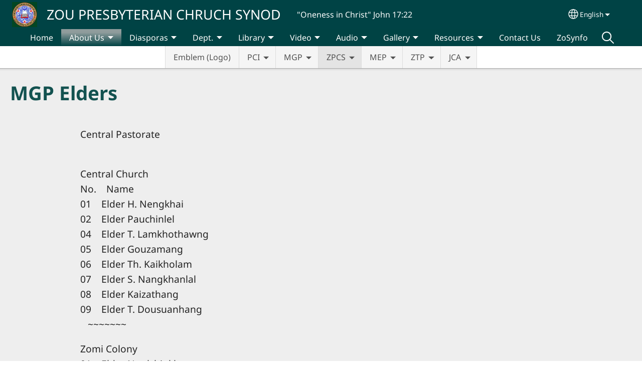

--- FILE ---
content_type: text/html; charset=UTF-8
request_url: https://zousynod.org/en/mgp-elders-0
body_size: 36000
content:
<!DOCTYPE html>
<html lang="en" dir="ltr" prefix="og: https://ogp.me/ns#">
  <head>
    <meta charset="utf-8" />
<noscript><style>form.antibot * :not(.antibot-message) { display: none !important; }</style>
</noscript><style>/* @see https://github.com/aFarkas/lazysizes#broken-image-symbol */.js img.lazyload:not([src]) { visibility: hidden; }/* @see https://github.com/aFarkas/lazysizes#automatically-setting-the-sizes-attribute */.js img.lazyloaded[data-sizes=auto] { display: block; width: 100%; }</style>
<script>var _paq = _paq || [];(function(){var u=(("https:" == document.location.protocol) ? "/m/" : "/m/");_paq.push(["setSiteId", "308"]);_paq.push(["setTrackerUrl", u+"matomo.php"]);_paq.push(["setDownloadExtensions", "3gg|3gp|7z|aac|apk|arc|arj|asf|asx|avi|bloomd|bin|csv|dat|deb|dmg|doc(x|m)?|dot(x|m)?|epub|exe|fb|fb2|fcbh|flv|gif|gz|gzip|hqx|ico|ipa|ipsw|iso|jad|jar|jpe?g|js|kmp|kmx|m4a|m4v|mobi|mov|mp(2|3|4|e?g)|mov(ie)?|msi|msp|mybible|od(s|t|p)|otf|pdf|phps|png|pot(x|m)?|pps(x|m)?|ppam|ppt(x|m)?|rm|sld(x|m)?|swf|thmx|ttf|txt|qtm?|ra(m|r)?|sea|sit|tar|tgz|torrent|txt|wav|webp|webm|wma|wmv|woff|wpd|xls(x|m|b)?|xlt(x|m)|xlam|xml|xsm|z|zip"]);_paq.push(["setDoNotTrack", 1]);_paq.push(["disableCookies"]);if (!window.matomo_search_results_active) {_paq.push(["trackPageView"]);}_paq.push(["setIgnoreClasses", ["no-tracking","colorbox"]]);_paq.push(["enableLinkTracking"]);var d=document,g=d.createElement("script"),s=d.getElementsByTagName("script")[0];g.type="text/javascript";g.defer=true;g.async=true;g.src=u+"matomo.js";s.parentNode.insertBefore(g,s);})();</script>
<meta name="description" content="Central Pastorate   Central Church  No.    Name 01    Elder H. Nengkhai 02    Elder Pauchinlel 04    Elder T. Lamkhothawng 05    Elder Gouzamang 06    Elder Th. Kaikholam 07    Elder S. Nangkhanlal 08    Elder Kaizathang 09    Elder T. Dousuanhang    ~~~~~~~ Zomi Colony  01    Elder Ngulchinkham 02    Elder M. Kamzadou 03    Elder Sianzahau 04    Elder T. Kaizalam 05    Elder P. Send us your comments or questions" />
<link rel="shortlink" href="https://zousynod.org/en/node/198" />
<link rel="canonical" href="https://zousynod.org/en/mgp-elders-0" />
<link rel="image_src" href="https://zousynod.org/sites/www.zousynod.org/files/PCI%20Logo%20Original.jpg" />
<meta property="og:site_name" content="ZOU PRESBYTERIAN CHRUCH SYNOD" />
<meta property="og:url" content="https://zousynod.org/en/mgp-elders-0" />
<meta property="og:title" content="MGP Elders | ZOU PRESBYTERIAN CHRUCH SYNOD" />
<meta property="og:description" content="Central Pastorate   Central Church  No.    Name 01    Elder H. Nengkhai 02    Elder Pauchinlel 04    Elder T. Lamkhothawng 05    Elder Gouzamang 06    Elder Th. Kaikholam 07    Elder S. Nangkhanlal 08    Elder Kaizathang 09    Elder T. Dousuanhang    ~~~~~~~ Zomi Colony  01    Elder Ngulchinkham 02    Elder M. Kamzadou 03    Elder Sianzahau 04    Elder T. Kaizalam 05    Elder P. Send us your comments or questions" />
<meta property="og:image" content="https://zousynod.org/sites/www.zousynod.org/files/PCI%20Logo%20Original.jpg" />
<meta property="og:updated_time" content="Sat, 11/01/2025 - 13:55" />
<meta property="article:published_time" content="Sat, 02/25/2017 - 12:29" />
<meta property="article:modified_time" content="Sat, 11/01/2025 - 13:55" />
<link rel="manifest" href="/en/manifest.json" />
<meta name="theme-color" content="#000000" />
<meta name="Generator" content="Drupal 10 (https://www.drupal.org)" />
<meta name="MobileOptimized" content="width" />
<meta name="HandheldFriendly" content="true" />
<meta name="viewport" content="width=device-width, initial-scale=1.0" />
<style>span.wildfire-text-color-text_light { color: #fffffe !important; }span.wildfire-text-color-text_dark { color: #222222 !important; }span.wildfire-text-color-text_heading { color: #135250 !important; }span.wildfire-text-color-accent_1 { color: #690230 !important; }span.wildfire-text-color-accent_2 { color: #02196a !important; }span.wildfire-text-color-accent_3 { color: #466902 !important; }span.wildfire-text-color-background_1 { color: #9db6bb !important; }span.wildfire-text-color-black { color: #000000 !important; }span.wildfire-text-color-white { color: #ffffff !important; }</style>
<link rel="icon" href="/sites/www.zousynod.org/files/styles/favicon32/public/2024-03/PCI%20Color%20Original%202022%20for%20Web_0.jpg.png?itok=p_eBPXPc" type="image/jpeg" />
<link rel="apple-touch-icon" sizes="152x152" href="/sites/www.zousynod.org/files/styles/pwa_apple_touch_icon_152/public/2024-03/PCI%20Color%20Original%202022%20for%20Web_0.jpg.png?itok=Phd45G1G" />
<link rel="apple-touch-icon" sizes="180x180" href="/sites/www.zousynod.org/files/styles/pwa_apple_touch_icon_180/public/2024-03/PCI%20Color%20Original%202022%20for%20Web_0.jpg.png?itok=qgU-ZKJF" />
<link rel="apple-touch-icon" sizes="167x167" href="/sites/www.zousynod.org/files/styles/pwa_apple_touch_icon_167/public/2024-03/PCI%20Color%20Original%202022%20for%20Web_0.jpg.png?itok=PeFmshuV" />
<link rel="alternate" hreflang="zom" href="https://zousynod.org/zom/mgp-upate-0" />
<link rel="alternate" hreflang="en" href="https://zousynod.org/en/mgp-elders-0" />

    <title>MGP Elders | ZOU PRESBYTERIAN CHRUCH SYNOD</title>
    <link rel="stylesheet" media="all" href="/sites/www.zousynod.org/files/css/css_fni6ml3ojHn314LdfSDOPIE71ECxnKGKWlji8sY2Tsg.css?delta=0&amp;language=en&amp;theme=wildfire_fullscreen&amp;include=[base64]" />
<link rel="stylesheet" media="all" href="/sites/www.zousynod.org/files/css/css_ifZ9o3ItRAKcWUVcgUtZS6ehmyGmJS_1sUIptT2qjJQ.css?delta=1&amp;language=en&amp;theme=wildfire_fullscreen&amp;include=[base64]" />

    <script type="application/json" data-drupal-selector="drupal-settings-json">{"path":{"baseUrl":"\/","pathPrefix":"en\/","currentPath":"node\/198","currentPathIsAdmin":false,"isFront":false,"currentLanguage":"en"},"pluralDelimiter":"\u0003","suppressDeprecationErrors":true,"ajaxPageState":{"libraries":"[base64]","theme":"wildfire_fullscreen","theme_token":null},"ajaxTrustedUrl":{"form_action_p_pvdeGsVG5zNF_XLGPTvYSKCf43t8qZYSwcfZl2uzM":true},"responsive_menu":{"position":"left","theme":"theme-dark","pagedim":"pagedim","modifyViewport":true,"use_bootstrap":true,"breakpoint":"all and (min-width: 768px)","drag":false,"mediaQuery":"all and (min-width: 768px)","custom":{"options":{"navbar":{"add":true,"title":"Menu"}}}},"ckeditorResponsiveTable":{"tableSelector":"table.tabled--stacked","failClass":"tabled--stacked","captionSide":"top","largeCharacterThreshold":"50","smallCharacterThreshold":"8"},"lazy":{"lazysizes":{"lazyClass":"lazyload","loadedClass":"lazyloaded","loadingClass":"lazyloading","preloadClass":"lazypreload","errorClass":"lazyerror","autosizesClass":"lazyautosizes","srcAttr":"data-src","srcsetAttr":"data-srcset","sizesAttr":"data-sizes","minSize":40,"customMedia":[],"init":true,"expFactor":1.5,"hFac":0.8,"loadMode":2,"loadHidden":true,"ricTimeout":0,"throttleDelay":125,"plugins":[]},"placeholderSrc":"","preferNative":false,"minified":true,"libraryPath":"\/libraries\/lazysizes"},"matomo":{"disableCookies":true,"trackMailto":true},"pwa_service_worker":{"cache_version":"2.1.0-beta7-v5","installPath":"\/en\/service-worker-data","scope":"\/"},"wildfire_matomo":{"debug":null},"cookies":{"cookies_asset_injector":{"blocked_assets":[]},"cookiesjsr":{"config":{"cookie":{"name":"cookiesjsr","expires":31536000000,"domain":"","sameSite":"Lax","secure":false},"library":{"libBasePath":"\/libraries\/cookiesjsr\/dist","libPath":"\/libraries\/cookiesjsr\/dist\/cookiesjsr.min.js","scrollLimit":0},"callback":{"method":"post","url":"\/en\/cookies\/consent\/callback.json","headers":[]},"interface":{"openSettingsHash":"#editCookieSettings","showDenyAll":true,"denyAllOnLayerClose":false,"settingsAsLink":true,"availableLangs":["zom","en"],"defaultLang":"zom","groupConsent":false,"cookieDocs":false}},"services":{"functional":{"id":"functional","services":[{"key":"functional","type":"functional","name":"Required functional","info":{"value":"\u003Ctable\u003E\r\n\t\u003Cthead\u003E\r\n\t\t\u003Ctr\u003E\r\n\t\t\t\u003Cth width=\u002215%\u0022\u003ECookie name\u003C\/th\u003E\r\n\t\t\t\u003Cth width=\u002215%\u0022\u003EDefault expiration time\u003C\/th\u003E\r\n\t\t\t\u003Cth\u003EDescription\u003C\/th\u003E\r\n\t\t\u003C\/tr\u003E\r\n\t\u003C\/thead\u003E\r\n\t\u003Ctbody\u003E\r\n\t\t\u003Ctr\u003E\r\n\t\t\t\u003Ctd\u003E\u003Ccode dir=\u0022ltr\u0022 translate=\u0022no\u0022\u003ESSESS\u0026lt;ID\u0026gt;\u003C\/code\u003E\u003C\/td\u003E\r\n\t\t\t\u003Ctd\u003E1 month\u003C\/td\u003E\r\n\t\t\t\u003Ctd\u003EIf you are logged in to this website, a session cookie is required to identify and connect your browser to your user account in the server backend of this website.\u003C\/td\u003E\r\n\t\t\u003C\/tr\u003E\r\n\t\t\u003Ctr\u003E\r\n\t\t\t\u003Ctd\u003E\u003Ccode dir=\u0022ltr\u0022 translate=\u0022no\u0022\u003Ecookiesjsr\u003C\/code\u003E\u003C\/td\u003E\r\n\t\t\t\u003Ctd\u003E1 year\u003C\/td\u003E\r\n\t\t\t\u003Ctd\u003EWhen you visited this website for the first time, you were asked for your permission to use several services (including those from third parties) that require data to be saved in your browser (cookies, local storage). Your decisions about each service (allow, deny) are stored in this cookie and are reused each time you visit this website.\u003C\/td\u003E\r\n\t\t\u003C\/tr\u003E\r\n\t\u003C\/tbody\u003E\r\n\u003C\/table\u003E\r\n","format":"full_html"},"uri":"","needConsent":false}],"weight":1},"tracking":{"id":"tracking","services":[{"key":"analytics","type":"tracking","name":"Google Analytics","info":{"value":"","format":"full_html"},"uri":"https:\/\/analytics.google.com\/","needConsent":true},{"key":"facebook_pixel","type":"tracking","name":"Facebook Pixel","info":{"value":"","format":"full_html"},"uri":"","needConsent":true}],"weight":10},"external_content":{"id":"external_content","services":[{"key":"iframe","type":"external_content","name":"External content","info":{"value":"","format":"full_html"},"uri":"","needConsent":true},{"key":"social_media","type":"external_content","name":"Social media","info":{"value":"","format":"wildfire_ckeditor_text"},"uri":"","needConsent":true},{"key":"video","type":"external_content","name":"Video provided by YouTube, Vimeo","info":{"value":"","format":"full_html"},"uri":"","needConsent":true}],"weight":3}},"translation":{"_core":{"default_config_hash":"8H4k1roxH0EK2Q-_HYTufVJ7THdftFBKyqPINXSBDZI"},"langcode":"en","bannerText":"We use cookies on this site to enhance your user experience. By clicking \u0022OK, I agree\u0022 you are giving your consent for us to set cookies.","privacyPolicy":"Privacy policy","privacyUri":"\/en\/privacypolicy","imprint":"Imprint","imprintUri":"","cookieDocs":"Cookie documentation","cookieDocsUri":"\/cookies\/documentation","officialWebsite":"Official website","denyAll":"Decline","alwaysActive":"Always active","settings":"Cookie settings","acceptAll":"OK, I agree","requiredCookies":"Required cookies","cookieSettings":"Cookie settings","close":"Close","readMore":"Read more","allowed":"Allowed","denied":"Denied","settingsAllServices":"Settings for all services","saveSettings":"Save","default_langcode":"en","disclaimerText":"All cookie information is subject to change by the service providers. We update this information regularly.","disclaimerTextPosition":"above","processorDetailsLabel":"Processor Company Details","processorLabel":"Company","processorWebsiteUrlLabel":"Company Website","processorPrivacyPolicyUrlLabel":"Company Privacy Policy","processorCookiePolicyUrlLabel":"Company Cookie Policy","processorContactLabel":"Data Protection Contact Details","placeholderAcceptAllText":"Accept all cookies","functional":{"title":"Functional","details":"Cookies are small text files that are placed by your browser on your device in order to store certain information. Using the information that is stored and returned, a website can recognize that you have previously accessed and visited it using the browser on your end device. We use this information to arrange and display the website optimally in accordance with your preferences. Within this process, only the cookie itself is identified on your device. Personal data is only stored following your express consent or where this is absolutely necessary to enable use the service provided by us and accessed by you."},"tracking":{"title":"Tracking cookies","details":"Marketing cookies come from external advertising companies (\u0022third-party cookies\u0022) and are used to collect information about the websites visited by the user. The purpose of this is to create and display target group-oriented content and advertising for the user."},"external_content":{"title":"External content","details":""}}},"cookiesTexts":{"_core":{"default_config_hash":"8H4k1roxH0EK2Q-_HYTufVJ7THdftFBKyqPINXSBDZI"},"langcode":"en","bannerText":"We use cookies on this site to enhance your user experience. By clicking \u0022OK, I agree\u0022 you are giving your consent for us to set cookies.","privacyPolicy":"Privacy policy","privacyUri":"","imprint":"Imprint","imprintUri":"","cookieDocs":"Cookie documentation","cookieDocsUri":"\/cookies\/documentation","officialWebsite":"Official website","denyAll":"Decline","alwaysActive":"Always active","settings":"Cookie settings","acceptAll":"OK, I agree","requiredCookies":"Required cookies","cookieSettings":"Cookie settings","close":"Close","readMore":"Read more","allowed":"Allowed","denied":"Denied","settingsAllServices":"Settings for all services","saveSettings":"Save","default_langcode":"en","disclaimerText":"All cookie information is subject to change by the service providers. We update this information regularly.","disclaimerTextPosition":"above","processorDetailsLabel":"Processor Company Details","processorLabel":"Company","processorWebsiteUrlLabel":"Company Website","processorPrivacyPolicyUrlLabel":"Company Privacy Policy","processorCookiePolicyUrlLabel":"Company Cookie Policy","processorContactLabel":"Data Protection Contact Details","placeholderAcceptAllText":"Accept all cookies"},"services":{"analytics":{"uuid":"db76aa9a-fdc7-4971-8342-7a167155caa4","langcode":"en","status":true,"dependencies":{"enforced":{"module":["cookies_ga"]}},"_core":{"default_config_hash":"0FSyPPXfJvmZxEpwsiSH6nipWjFfo6qZ9pP6rP9tFT0"},"id":"analytics","label":"Google Analytics","group":"tracking","info":{"value":"","format":"full_html"},"consentRequired":true,"purpose":"","processor":"","processorContact":"","processorUrl":"https:\/\/analytics.google.com\/","processorPrivacyPolicyUrl":"","processorCookiePolicyUrl":"https:\/\/support.google.com\/analytics\/answer\/6004245","placeholderMainText":"This content is blocked because Google Analytics cookies have not been accepted.","placeholderAcceptText":"Only accept Google Analytics cookies"},"facebook_pixel":{"uuid":"c64fe971-6639-46e5-a910-f56380fdc06e","langcode":"en","status":true,"dependencies":{"enforced":{"module":["cookies_facebook_pixel"]}},"_core":{"default_config_hash":"c3mD3C3eOqAxV-8O8vf-79QGaQ5UgHOzgP4XFRJWDTE"},"id":"facebook_pixel","label":"Facebook Pixel","group":"tracking","info":{"value":"","format":"full_html"},"consentRequired":true,"purpose":"","processor":"","processorContact":"","processorUrl":"","processorPrivacyPolicyUrl":"","processorCookiePolicyUrl":"https:\/\/www.facebook.com\/policies\/cookies","placeholderMainText":"This content is blocked because Facebook Pixel cookies have not been accepted.","placeholderAcceptText":"Only accept Facebook Pixel cookies"},"functional":{"uuid":"ea1ccaa6-c2a6-42e9-8bf7-961f506f940a","langcode":"en","status":true,"dependencies":[],"_core":{"default_config_hash":"SQkYKY9U6xYDPAOC32rgkrIzkd688kRsm9g25mWdcvM"},"id":"functional","label":"Required functional","group":"functional","info":{"value":"\u003Ctable\u003E\r\n\t\u003Cthead\u003E\r\n\t\t\u003Ctr\u003E\r\n\t\t\t\u003Cth width=\u002215%\u0022\u003ECookie name\u003C\/th\u003E\r\n\t\t\t\u003Cth width=\u002215%\u0022\u003EDefault expiration time\u003C\/th\u003E\r\n\t\t\t\u003Cth\u003EDescription\u003C\/th\u003E\r\n\t\t\u003C\/tr\u003E\r\n\t\u003C\/thead\u003E\r\n\t\u003Ctbody\u003E\r\n\t\t\u003Ctr\u003E\r\n\t\t\t\u003Ctd\u003E\u003Ccode dir=\u0022ltr\u0022 translate=\u0022no\u0022\u003ESSESS\u0026lt;ID\u0026gt;\u003C\/code\u003E\u003C\/td\u003E\r\n\t\t\t\u003Ctd\u003E1 month\u003C\/td\u003E\r\n\t\t\t\u003Ctd\u003EIf you are logged in to this website, a session cookie is required to identify and connect your browser to your user account in the server backend of this website.\u003C\/td\u003E\r\n\t\t\u003C\/tr\u003E\r\n\t\t\u003Ctr\u003E\r\n\t\t\t\u003Ctd\u003E\u003Ccode dir=\u0022ltr\u0022 translate=\u0022no\u0022\u003Ecookiesjsr\u003C\/code\u003E\u003C\/td\u003E\r\n\t\t\t\u003Ctd\u003E1 year\u003C\/td\u003E\r\n\t\t\t\u003Ctd\u003EWhen you visited this website for the first time, you were asked for your permission to use several services (including those from third parties) that require data to be saved in your browser (cookies, local storage). Your decisions about each service (allow, deny) are stored in this cookie and are reused each time you visit this website.\u003C\/td\u003E\r\n\t\t\u003C\/tr\u003E\r\n\t\u003C\/tbody\u003E\r\n\u003C\/table\u003E\r\n","format":"full_html"},"consentRequired":false,"purpose":"Essential functional cookies to provide general functionality","processor":"","processorContact":"","processorUrl":"","processorPrivacyPolicyUrl":"","processorCookiePolicyUrl":"","placeholderMainText":"This content is blocked because required functional cookies have not been accepted.","placeholderAcceptText":"Only accept required functional cookies"},"iframe":{"uuid":"abafa097-1595-4c63-868f-016e56feb29f","langcode":"en","status":true,"dependencies":[],"_core":{"default_config_hash":"q8OHHrmQ6QoD_H6HfpR9-3Pkauyi1NSNZrbG6UnmPPA"},"id":"iframe","label":"External content","group":"external_content","info":{"value":"","format":"full_html"},"consentRequired":true,"purpose":"","processor":"","processorContact":"","processorUrl":"","processorPrivacyPolicyUrl":"","processorCookiePolicyUrl":"","placeholderMainText":"This content cannot be displayed unless you click \u0022Accept\u0022 to consent to cookies.","placeholderAcceptText":"Only accept external content cookies"},"social_media":{"uuid":"133ac2ae-c895-4520-836c-1d187b484b0f","langcode":"en","status":true,"dependencies":[],"_core":{"default_config_hash":"aAu0J9KwIqWUPlajZw-7Plmwo75CQiPgqBfvanpTSDc"},"id":"social_media","label":"Social media","group":"external_content","info":{"value":"","format":"wildfire_ckeditor_text"},"consentRequired":true,"purpose":"","processor":"","processorContact":"","processorUrl":"","processorPrivacyPolicyUrl":"","processorCookiePolicyUrl":"","placeholderMainText":"This content cannot be displayed unless you click \u0022Accept\u0022 to consent to cookies.","placeholderAcceptText":"Only accept social media cookies"},"video":{"uuid":"30415dd7-43a3-4851-b604-76274c35ce7d","langcode":"en","status":true,"dependencies":{"enforced":{"module":["cookies_video"]}},"_core":{"default_config_hash":"CJUl6FWSTflDxW-jyD8CSjzauz0LKxgDHjNUimDWx10"},"id":"video","label":"Video provided by YouTube, Vimeo","group":"external_content","info":{"value":"","format":"full_html"},"consentRequired":true,"purpose":"","processor":"","processorContact":"","processorUrl":"","processorPrivacyPolicyUrl":"","processorCookiePolicyUrl":"https:\/\/policies.google.com\/privacy","placeholderMainText":"This video cannot be displayed unless you click \u0022Accept\u0022 to consent to cookies.","placeholderAcceptText":"Only accept video cookies"}},"groups":{"external_content":{"uuid":"55c013b5-3bb1-41c1-8c8f-69e570d66615","langcode":"en","status":true,"dependencies":[],"_core":{"default_config_hash":"YBpUtDHCsBPb9KuxngOHXCjIQhNiGsSHWaja_27OEdM"},"id":"external_content","label":"External content","weight":3,"title":"External content","details":""},"functional":{"uuid":"829378cc-3c2c-4ac8-b4af-2a80a8abb98b","langcode":"en","status":true,"dependencies":[],"_core":{"default_config_hash":"aHm4Q63Ge97tcktTa_qmUqJMir45iyGY2lEvvqPW68g"},"id":"functional","label":"Functional","weight":1,"title":"Functional","details":"Cookies are small text files that are placed by your browser on your device in order to store certain information. Using the information that is stored and returned, a website can recognize that you have previously accessed and visited it using the browser on your end device. We use this information to arrange and display the website optimally in accordance with your preferences. Within this process, only the cookie itself is identified on your device. Personal data is only stored following your express consent or where this is absolutely necessary to enable use the service provided by us and accessed by you."},"marketing":{"uuid":"b59af66b-1c3b-4e75-a505-43287f2e75a0","langcode":"en","status":true,"dependencies":[],"_core":{"default_config_hash":"JkP6try0AxX_f4RpFEletep5NHSlVB1BbGw0snW4MO8"},"id":"marketing","label":"Marketing","weight":20,"title":"Marketing","details":"Customer communication and marketing tools."},"performance":{"uuid":"244e5f92-9300-4ebb-927a-8fbcac5a67ec","langcode":"en","status":true,"dependencies":[],"_core":{"default_config_hash":"Jv3uIJviBj7D282Qu1ZpEQwuOEb3lCcDvx-XVHeOJpw"},"id":"performance","label":"Performance","weight":30,"title":"Performance Cookies","details":"Performance cookies collect aggregated information about how our website is used. The purpose of this is to improve its attractiveness, content and functionality. These cookies help us to determine whether, how often and for how long particular sub-pages of our website are accessed and which content users are particularly interested in. Search terms, country, region and (where applicable) the city from which the website is accessed are also recorded, as is the proportion of mobile devices that are used to access the website. We use this information to compile statistical reports that help us tailor the content of our website to your needs and optimize our offer."},"social":{"uuid":"4d775c72-a7c6-4d90-9444-29686f993e7d","langcode":"en","status":true,"dependencies":[],"_core":{"default_config_hash":"HPZx-Zx8_NWbkcxkuGOczWaYGBVfDb31zzhuVkmQRyY"},"id":"social","label":"Social media","weight":8,"title":"Social media","details":""},"tracking":{"uuid":"038464c5-11b3-4836-b240-717ebfe23dd1","langcode":"en","status":true,"dependencies":[],"_core":{"default_config_hash":"_gYDe3qoEc6L5uYR6zhu5V-3ARLlyis9gl1diq7Tnf4"},"id":"tracking","label":"Tracking","weight":10,"title":"Tracking cookies","details":"Marketing cookies come from external advertising companies (\u0022third-party cookies\u0022) and are used to collect information about the websites visited by the user. The purpose of this is to create and display target group-oriented content and advertising for the user."},"video":{"uuid":"b83b131f-f463-46a9-8c5c-c2f0f9e9fb2a","langcode":"en","status":true,"dependencies":[],"_core":{"default_config_hash":"w1WnCmP2Xfgx24xbx5u9T27XLF_ZFw5R0MlO-eDDPpQ"},"id":"video","label":"Videos","weight":40,"title":"Video","details":"Video sharing services help to add rich media on the site and increase its visibility."}}},"statusMessages":"10000","pwaA2hs":{"pwaA2hsPrompt":{"button_text":"Download website"}},"wildfire_feedback":{"popupDelay":180,"popupInterval":5184000},"lang_dropdown":{"lang-dropdown-form":{"key":"lang-dropdown-form","widget":"ddslick","width":130,"height":0,"showSelectedHTML":true,"imagePosition":"left"}},"user":{"uid":0,"permissionsHash":"37722703c5038edc82ff782e1df75616bd35d1e86a8e4ef7eab3ff1786adef30"}}</script>
<script src="/sites/www.zousynod.org/files/js/js_OtMeNMpbuE9P8i7EQtFwG0ZuNQz_-rfzHUPYItcJELY.js?scope=header&amp;delta=0&amp;language=en&amp;theme=wildfire_fullscreen&amp;include=[base64]"></script>
<script src="/modules/contrib/cookies/js/cookiesjsr.conf.js?v=10.5.2" defer></script>
<script src="/libraries/cookiesjsr/dist/cookiesjsr-preloader.min.js?v=10.5.2" defer></script>

  </head>
  <body data-content-language="en" class="fontyourface path-node page-node-type-wildfire-page">
        <a href="#main-content" class="visually-hidden focusable skip-link">
      Skip to main content
    </a>
    
      <div class="dialog-off-canvas-main-canvas" data-off-canvas-main-canvas>
    <div class="layout-container">
  <div class="sticky">
      <div class="region region-header">
    <div id="block-responsivemenumobileicon" class="responsive-menu-toggle-wrapper responsive-menu-toggle block block-responsive-menu block-responsive-menu-toggle">
  
    
      <a id="toggle-icon" class="toggle responsive-menu-toggle-icon" title="Menu" href="#off-canvas">
  <span class="icon"></span><span class="label">Menu</span>
</a>
  </div>
<div id="block-sitebranding" class="block block-system block-system-branding-block">
  
    
        <a href="/en" rel="home" class="site-logo">
      <img src="/sites/www.zousynod.org/files/styles/site_logo/public/2024-03/PCI%20Color%20Original%202022%20for%20Web_0.jpg?itok=CM44mHWv" alt="Home" />
    </a>
        <div class="site-name">
      <a href="/en" rel="home">ZOU PRESBYTERIAN CHRUCH SYNOD</a>
    </div>
        <div class="site-slogan">"Oneness in Christ" John 17:22</div>
  </div>
<div id="block-languagedropdownswitcherinterfacetext" class="block block-lang-dropdown block-language-dropdown-blocklanguage-interface">
  
    
  <div id="dd-globe">
  <svg width='20' height='20' viewBox='0 0 22 22' xmlns='http://www.w3.org/2000/svg'>
    <circle cx='11' cy='11' r='10' stroke-width='1.5'></circle>
    <ellipse cx='11.0248' cy='11' rx='3.48624' ry='10' stroke-width='1.5'></ellipse>
    <path d='M1.36694 14.7967H20.4495' stroke-width='1.5' stroke-miterlimit='10'></path>
    <path d='M1.36694 7.92291H20.4495' stroke-width='1.5' stroke-miterlimit='10'></path>
  </svg>
</div>
<form class="lang-dropdown-form ddsWildfire lang_dropdown_form clearfix language_interface" id="lang_dropdown_form_lang-dropdown-form" data-drupal-selector="lang-dropdown-form-2" action="/en/mgp-elders-0" method="post" accept-charset="UTF-8">
  <div class="js-form-item form-item js-form-type-select form-type-select js-form-item-lang-dropdown-select form-item-lang-dropdown-select form-no-label">
      <label for="edit-lang-dropdown-select" class="visually-hidden">Select your language</label>
        <select style="width:130px" class="lang-dropdown-select-element form-select" data-lang-dropdown-id="lang-dropdown-form" data-drupal-selector="edit-lang-dropdown-select" id="edit-lang-dropdown-select" name="lang_dropdown_select"><option value="zom">Zou</option><option value="en" selected="selected">English</option></select>

        </div>
<input data-drupal-selector="edit-zom" type="hidden" name="zom" value="/zom/mgp-upate-0" />
<input data-drupal-selector="edit-en" type="hidden" name="en" value="/en/mgp-elders-0" />
<noscript><div><input data-drupal-selector="edit-submit" type="submit" id="edit-submit" name="op" value="Go" class="button js-form-submit form-submit" />
</div></noscript><input autocomplete="off" data-drupal-selector="form-kz8w9wnclkym1vpr9njrsidmjgqe3-9jf8w2tgl7jl0" type="hidden" name="form_build_id" value="form-KZ8W9WnClkyM1VPR9nJrsIdMjGqE3-9jF8w2TgL7jL0" />
<input data-drupal-selector="edit-lang-dropdown-form" type="hidden" name="form_id" value="lang_dropdown_form" />

</form>

</div>

  </div>

      <div class="region region-main-menu">
    <div id="block-horizontalmenu" class="menu--main block block-responsive-menu block-responsive-menu-horizontal-menu">
  
    
      <nav class="responsive-menu-block-wrapper">
  
              <ul id="horizontal-menu" class="horizontal-menu">
                    <li class="menu-item">
        <a href="/index.php/en/ZOU%20PRESBYTERIAN%20CHURCH%20SYNOD%20%7C%20Regn.%20No.%20198%20of%202005%20Under%20the%20Manipur%20Societies%20Registration%20Act.%201989%20%28Act.%20No.%201%20of%201990%29" title="" data-drupal-link-system-path="node/291">Home</a>
              </li>
                <li class="menu-item menu-item--expanded menu-item--active-trail">
        <span>About Us</span>
                                <ul class="menu sub-nav">
                    <li class="menu-item">
        <a href="/index.php/en/about-us/emblem-logo" title="" data-drupal-link-system-path="node/117">Emblem (Logo)</a>
              </li>
                <li class="menu-item menu-item--expanded">
        <span>PCI</span>
                                <ul class="menu sub-nav">
                    <li class="menu-item">
        <a href="/index.php/en/about-us/pci/pci-leaders" data-drupal-link-system-path="node/167">PCI Leaders</a>
              </li>
                <li class="menu-item">
        <a href="/index.php/en/statistics-pci" data-drupal-link-system-path="node/160">Statistics of the PCI</a>
              </li>
                <li class="menu-item">
        <a href="/index.php/en/address-units-0" title="" data-drupal-link-system-path="node/161">Synods</a>
              </li>
                <li class="menu-item">
        <a href="/index.php/en/hospitals-0" data-drupal-link-system-path="node/164">Hospitals</a>
              </li>
                <li class="menu-item">
        <a href="/index.php/en/about-us/pci/partnership" data-drupal-link-system-path="node/162">Partnership</a>
              </li>
                <li class="menu-item">
        <a href="/index.php/en/about-us/pci/pci-project" data-drupal-link-system-path="node/166">PCI Project</a>
              </li>
                <li class="menu-item">
        <a href="/index.php/en/about-us/pci/institutions" data-drupal-link-system-path="node/163">Institutions</a>
              </li>
                <li class="menu-item">
        <a href="/index.php/en/about-us/pci/pci-assembly" title="" data-drupal-link-system-path="node/382">PCI Assembly</a>
              </li>
                <li class="menu-item">
        <a href="/index.php/en/about-us/pci/doctrine" title="" data-drupal-link-system-path="node/46">Doctrine</a>
              </li>
                <li class="menu-item">
        <a href="/index.php/en/about-us/pci/about-pci" data-drupal-link-system-path="node/439">About PCI</a>
              </li>
        </ul>
  
                    <svg fill="#000000" height="11pt" width="11pt" version="1.1" xmlns="http://www.w3.org/2000/svg"  viewBox="0 0 100 50">
            <polygon points="0,0 100,0 50,50 "/>
          </svg>
                        </li>
                <li class="menu-item menu-item--expanded">
        <span>MGP</span>
                                <ul class="menu sub-nav">
                    <li class="menu-item">
        <a href="/index.php/en/about-us/mgp/about-mgp" title="" data-drupal-link-system-path="node/178">About MGP</a>
              </li>
                <li class="menu-item">
        <a href="/index.php/en/mgp/mgp-leaders" title="" data-drupal-link-system-path="node/214">MGP Leaders</a>
              </li>
                <li class="menu-item menu-item--expanded">
        <a href="/index.php/en/mgp-local-churches" data-drupal-link-system-path="node/45">Local Churches</a>
                                <ul class="menu sub-nav">
                    <li class="menu-item menu-item--expanded">
        <a href="/index.php/en/mgp/mgp-local-churches/central-district" title="" data-drupal-link-system-path="node/215">Central District</a>
                                <ul class="menu sub-nav">
                    <li class="menu-item">
        <a href="/index.php/en/aina-0" data-drupal-link-system-path="node/21">Aina</a>
              </li>
                <li class="menu-item">
        <a href="/index.php/en/awnchinkap-khuo" data-drupal-link-system-path="node/110">Awnchinkap Khuo</a>
              </li>
                <li class="menu-item">
        <a href="/index.php/en/mgp/mgp-local-churches/central-district/central-church" title="" data-drupal-link-system-path="node/27">Central Church</a>
              </li>
                <li class="menu-item">
        <a href="/index.php/en/chingmang-khuo-0" data-drupal-link-system-path="node/26">Chingmang Khuo</a>
              </li>
                <li class="menu-item">
        <a href="/index.php/en/manniang-khuo-0" data-drupal-link-system-path="node/25">Manniang Khuo</a>
              </li>
                <li class="menu-item">
        <a href="/index.php/en/sabual-0" data-drupal-link-system-path="node/23">Sabual</a>
              </li>
                <li class="menu-item">
        <a href="/index.php/en/nungshai-0" data-drupal-link-system-path="node/22">Nungshai</a>
              </li>
                <li class="menu-item">
        <a href="/index.php/en/t-tangnuam-0" data-drupal-link-system-path="node/24">T. Tangnuam</a>
              </li>
                <li class="menu-item">
        <a href="/index.php/en/tuilaphai-0" data-drupal-link-system-path="node/201">Tuilaphai</a>
              </li>
                <li class="menu-item menu-item--collapsed">
        <a href="/index.php/en/mgp/mgp-local-churches/central-district/zomi-colony" title="" data-drupal-link-system-path="node/196">Zomi Colony</a>
              </li>
                <li class="menu-item">
        <a href="/index.php/en/mgp/mgp-local-churches/central-district/p-hatching-sion" data-drupal-link-system-path="node/216">P Hatching Sion</a>
              </li>
        </ul>
  
                    <svg class="drop" fill="#000000" height="11pt" width="11pt" version="1.1" xmlns="http://www.w3.org/2000/svg"  viewBox="0 0 50 100">
            <polygon points="0,0 0,100 50,50"/>
          </svg>
                        </li>
                <li class="menu-item menu-item--expanded">
        <a href="/index.php/en/mgp/mgp-local-churches/lamka-district" title="" data-drupal-link-system-path="node/218">Lamka District</a>
                                <ul class="menu sub-nav">
                    <li class="menu-item">
        <a href="/index.php/en/mgp/mgp-local-churches/lamka-district/lailam-veng" title="" data-drupal-link-system-path="node/205">Lailam veng</a>
              </li>
                <li class="menu-item">
        <a href="/index.php/en/d-phailian-0" data-drupal-link-system-path="node/30">D. Phailian</a>
              </li>
                <li class="menu-item">
        <a href="/index.php/en/emmanuel-0" data-drupal-link-system-path="node/34">Emmanuel</a>
              </li>
                <li class="menu-item">
        <a href="/index.php/en/hiangdung-0" data-drupal-link-system-path="node/38">Hiangdung</a>
              </li>
                <li class="menu-item">
        <a href="/index.php/en/mgp/mgp-local-churches/lamka-district/kanaan-veng" title="" data-drupal-link-system-path="node/207">Kanaan veng</a>
              </li>
                <li class="menu-item">
        <a href="/index.php/en/m-mualtam-0" data-drupal-link-system-path="node/36">M. Mualtam</a>
              </li>
                <li class="menu-item">
        <a href="/index.php/en/mgp/mgp-local-churches/lamka-district/thingkangphai" title="" data-drupal-link-system-path="node/32">Thingkangphai</a>
              </li>
                <li class="menu-item">
        <a href="/index.php/en/tongdam-0" title="" data-drupal-link-system-path="node/33">Tongdam</a>
              </li>
                <li class="menu-item">
        <a href="/index.php/en/v-bethel-0" data-drupal-link-system-path="node/35">V. Bethel</a>
              </li>
                <li class="menu-item">
        <a href="/index.php/en/zoumun-0" data-drupal-link-system-path="node/37">Zoumun</a>
              </li>
                <li class="menu-item">
        <a href="/index.php/en/mgp/mgp-local-churches/lamka-district/zomi-bethel" title="" data-drupal-link-system-path="node/220">Zomi Bethel</a>
              </li>
                <li class="menu-item">
        <a href="/index.php/en/mgp/mgp-local-churches/lamka-district/p-khupgou-veng" data-drupal-link-system-path="node/425">P. Khupgou veng</a>
              </li>
        </ul>
  
                    <svg class="drop" fill="#000000" height="11pt" width="11pt" version="1.1" xmlns="http://www.w3.org/2000/svg"  viewBox="0 0 50 100">
            <polygon points="0,0 0,100 50,50"/>
          </svg>
                        </li>
                <li class="menu-item menu-item--expanded">
        <a href="/index.php/en/mgp/mgp-local-churches/lentang-district" title="" data-drupal-link-system-path="node/217">Lentang District</a>
                                <ul class="menu sub-nav">
                    <li class="menu-item">
        <a href="/index.php/en/tuibong-0" data-drupal-link-system-path="node/28">Tuibong</a>
              </li>
                <li class="menu-item">
        <a href="/index.php/en/bohlui-0" data-drupal-link-system-path="node/55">Bohlui</a>
              </li>
                <li class="menu-item">
        <a href="/index.php/en/daijang-0" data-drupal-link-system-path="node/31">Daijang</a>
              </li>
                <li class="menu-item">
        <a href="/index.php/en/ldcc-hiangzou-0" data-drupal-link-system-path="node/133">LDCC Hiangzou</a>
              </li>
                <li class="menu-item">
        <a href="/index.php/en/new-zoveng-0" data-drupal-link-system-path="node/29">New Zoveng</a>
              </li>
                <li class="menu-item">
        <a href="/index.php/en/zoumunnuam-0" data-drupal-link-system-path="node/20">Zoumunnuam</a>
              </li>
        </ul>
  
                    <svg class="drop" fill="#000000" height="11pt" width="11pt" version="1.1" xmlns="http://www.w3.org/2000/svg"  viewBox="0 0 50 100">
            <polygon points="0,0 0,100 50,50"/>
          </svg>
                        </li>
                <li class="menu-item menu-item--expanded">
        <a href="/index.php/en/mgp/mgp-local-churches/imphal-district" title="" data-drupal-link-system-path="node/219">Imphal District</a>
                                <ul class="menu sub-nav">
                    <li class="menu-item">
        <a href="/index.php/en/imphal-0" data-drupal-link-system-path="node/39">Imphal</a>
              </li>
                <li class="menu-item">
        <a href="/index.php/en/moreh-mgp-0" data-drupal-link-system-path="node/40">Moreh MGP</a>
              </li>
        </ul>
  
                    <svg class="drop" fill="#000000" height="11pt" width="11pt" version="1.1" xmlns="http://www.w3.org/2000/svg"  viewBox="0 0 50 100">
            <polygon points="0,0 0,100 50,50"/>
          </svg>
                        </li>
        </ul>
  
                    <svg class="drop" fill="#000000" height="11pt" width="11pt" version="1.1" xmlns="http://www.w3.org/2000/svg"  viewBox="0 0 50 100">
            <polygon points="0,0 0,100 50,50"/>
          </svg>
                        </li>
                <li class="menu-item">
        <a href="/index.php/en/about-us/mgp/mgp-session-and-elder-ordination" data-drupal-link-system-path="node/424">MGP Session and Elder Ordination</a>
              </li>
        </ul>
  
                    <svg fill="#000000" height="11pt" width="11pt" version="1.1" xmlns="http://www.w3.org/2000/svg"  viewBox="0 0 100 50">
            <polygon points="0,0 100,0 50,50 "/>
          </svg>
                        </li>
                <li class="menu-item menu-item--expanded menu-item--active-trail">
        <a href="/index.php/en/about-us/zpcs" title="" data-drupal-link-system-path="node/54">ZPCS</a>
                                <ul class="menu sub-nav">
                    <li class="menu-item">
        <a href="/index.php/en/about-us/synod-zpcs/zou-synod-history" data-drupal-link-system-path="node/413">Zou Synod History</a>
              </li>
                <li class="menu-item">
        <a href="/index.php/en/local-churches-synod" data-drupal-link-system-path="node/109">Local Churches</a>
              </li>
                <li class="menu-item">
        <a href="/index.php/en/about-us/synod-zpcs/pastorate" data-drupal-link-system-path="node/17">Pastorate</a>
              </li>
                <li class="menu-item menu-item--expanded">
        <span>Session</span>
                                <ul class="menu sub-nav">
                    <li class="menu-item">
        <a href="/index.php/en/about-us/zpcs/session/synod-session" title="" data-drupal-link-system-path="node/208">Synod Session</a>
              </li>
                <li class="menu-item">
        <a href="/index.php/en/about-us/synod-zpcs/session/delegates" title="" data-drupal-link-system-path="node/170">Delegates</a>
              </li>
                <li class="menu-item">
        <a href="/index.php/en/about-us/synod-zpcs/session/mission-conference" title="" data-drupal-link-system-path="node/143">Mission Conference</a>
              </li>
                <li class="menu-item">
        <a href="/index.php/en/zpwf-conference-record" title="" data-drupal-link-system-path="node/186">ZPWF Conference Record</a>
              </li>
                <li class="menu-item">
        <a href="/index.php/en/zpyf-conference-record" title="" data-drupal-link-system-path="node/142">ZPYF Conference Record</a>
              </li>
        </ul>
  
                    <svg class="drop" fill="#000000" height="11pt" width="11pt" version="1.1" xmlns="http://www.w3.org/2000/svg"  viewBox="0 0 50 100">
            <polygon points="0,0 0,100 50,50"/>
          </svg>
                        </li>
                <li class="menu-item menu-item--expanded menu-item--active-trail">
        <span>Leader</span>
                                <ul class="menu sub-nav">
                    <li class="menu-item menu-item--expanded menu-item--active-trail">
        <span>Elders</span>
                                <ul class="menu sub-nav">
                    <li class="menu-item menu-item--active-trail">
        <a href="/index.php/en/mgp-elders-0" title="" data-drupal-link-system-path="node/198" class="is-active" aria-current="page">MGP Elders</a>
              </li>
                <li class="menu-item">
        <a href="/index.php/en/mgp-elders-bio-data" title="" data-drupal-link-system-path="node/105">MGP Elders with Bio-Data</a>
              </li>
                <li class="menu-item">
        <a href="/index.php/en/mep-elders-0" title="" data-drupal-link-system-path="node/191">MEP Elders</a>
              </li>
                <li class="menu-item">
        <a href="/index.php/en/mep-elders-bio-data" data-drupal-link-system-path="node/106">MEP Elders with Bio-Data</a>
              </li>
                <li class="menu-item">
        <a href="/index.php/en/ztp-elders-0" title="" data-drupal-link-system-path="node/199">ZTP Elders</a>
              </li>
                <li class="menu-item">
        <a href="/index.php/en/ztp-elders-bio-data" title="" data-drupal-link-system-path="node/107">ZTP Elders with Bio-Data</a>
              </li>
                <li class="menu-item">
        <a href="/index.php/en/outside-manipur-eders" title="" data-drupal-link-system-path="node/193">Outside Manipur &amp; Mission Field Eders</a>
              </li>
                <li class="menu-item">
        <a href="/index.php/en/leader/elders/mgp-elders" title="" data-drupal-link-system-path="node/375">MGP Elders</a>
              </li>
                <li class="menu-item">
        <a href="/index.php/en/leader/elders/mgp-session-and-elders-ordained" title="" data-drupal-link-system-path="node/376">MGP Session and Elders Ordained</a>
              </li>
                <li class="menu-item">
        <a href="/index.php/en/leader/elders/ztp-session-and-ordained-elders" data-drupal-link-system-path="node/426">ZTP Session and Ordained Elders</a>
              </li>
                <li class="menu-item">
        <a href="/index.php/en/leader/elders/mep-session-and-ordained-elders" data-drupal-link-system-path="node/429">MEP Session and Ordained Elders</a>
              </li>
        </ul>
  
                    <svg class="drop" fill="#000000" height="11pt" width="11pt" version="1.1" xmlns="http://www.w3.org/2000/svg"  viewBox="0 0 50 100">
            <polygon points="0,0 0,100 50,50"/>
          </svg>
                        </li>
                <li class="menu-item menu-item--expanded">
        <a href="/index.php/en/leader/committee-members" data-drupal-link-system-path="node/232">Committee Members</a>
                                <ul class="menu sub-nav">
                    <li class="menu-item menu-item--collapsed">
        <a href="/index.php/en/leader/committee-members/danbu-apat" data-drupal-link-system-path="node/414">Danbu apat</a>
              </li>
                <li class="menu-item menu-item--collapsed">
        <a href="/index.php/en/leader/committee-members/danbu-a-umlou" data-drupal-link-system-path="node/415">Danbu a umlou</a>
              </li>
                <li class="menu-item menu-item--collapsed">
        <a href="/index.php/en/leader/committee-members/to-others" title="" data-drupal-link-system-path="node/271">To Others</a>
              </li>
        </ul>
  
                    <svg class="drop" fill="#000000" height="11pt" width="11pt" version="1.1" xmlns="http://www.w3.org/2000/svg"  viewBox="0 0 50 100">
            <polygon points="0,0 0,100 50,50"/>
          </svg>
                        </li>
                <li class="menu-item menu-item--expanded">
        <a href="/index.php/en/leader/leaders-chart" data-drupal-link-system-path="node/233">Leaders Chart</a>
                                <ul class="menu sub-nav">
                    <li class="menu-item">
        <a href="/index.php/en/about-us/zpcs/leader/leaders-chart/moderatorsecretary-chart" title="" data-drupal-link-system-path="node/121">Moderator/Secretary Chart</a>
              </li>
                <li class="menu-item">
        <a href="/index.php/en/leader/leaders-chart/executive-secretary-chart" title="" data-drupal-link-system-path="node/187">Executive Secretary Chart</a>
              </li>
        </ul>
  
                    <svg class="drop" fill="#000000" height="11pt" width="11pt" version="1.1" xmlns="http://www.w3.org/2000/svg"  viewBox="0 0 50 100">
            <polygon points="0,0 0,100 50,50"/>
          </svg>
                        </li>
                <li class="menu-item">
        <a href="/index.php/en/leader/synod-office-bearers" title="" data-drupal-link-system-path="node/350">Synod Office Bearers</a>
              </li>
                <li class="menu-item">
        <a href="/index.php/en/leader/elder-bio-data" title="" data-drupal-link-system-path="node/363">Elder Bio-Data</a>
              </li>
                <li class="menu-item">
        <a href="/index.php/en/leader/pastors-jca" data-drupal-link-system-path="node/432">Pastors from JCA</a>
              </li>
        </ul>
  
                    <svg class="drop" fill="#000000" height="11pt" width="11pt" version="1.1" xmlns="http://www.w3.org/2000/svg"  viewBox="0 0 50 100">
            <polygon points="0,0 0,100 50,50"/>
          </svg>
                        </li>
                <li class="menu-item menu-item--expanded">
        <span>Synod Workers</span>
                                <ul class="menu sub-nav">
                    <li class="menu-item menu-item--expanded">
        <a href="/index.php/en/aboutus/synod-workers/workers" title="" data-drupal-link-system-path="node/234">Active Workers</a>
                                <ul class="menu sub-nav">
                    <li class="menu-item">
        <a href="/index.php/en/synod-workers" title="" data-drupal-link-system-path="node/190">Workers Record</a>
              </li>
                <li class="menu-item">
        <a href="/index.php/en/workers-bio-data" data-drupal-link-system-path="node/120">Workers Bio-Data</a>
              </li>
                <li class="menu-item">
        <a href="/index.php/en/about-us/synod-workers/active-workers/pastors" title="" data-drupal-link-system-path="node/235">Pastors</a>
              </li>
                <li class="menu-item">
        <a href="/index.php/en/leader/synod-workers/office-staff" title="" data-drupal-link-system-path="node/236">Office Staff</a>
              </li>
                <li class="menu-item">
        <a href="/index.php/en/leader/synod-workers/evangelist" title="" data-drupal-link-system-path="node/237">Evangelist/Missionaries</a>
              </li>
                <li class="menu-item">
        <a href="/index.php/en/about-us/synod-workers/active-workers/evangelist-teachers" title="" data-drupal-link-system-path="node/238">Evangelist Teachers</a>
              </li>
        </ul>
  
                    <svg class="drop" fill="#000000" height="11pt" width="11pt" version="1.1" xmlns="http://www.w3.org/2000/svg"  viewBox="0 0 50 100">
            <polygon points="0,0 0,100 50,50"/>
          </svg>
                        </li>
                <li class="menu-item">
        <a href="/index.php/en/about-us/synod-workers/pensioners" title="" data-drupal-link-system-path="node/239">Pensioners</a>
              </li>
                <li class="menu-item menu-item--expanded">
        <a href="/index.php/en/about-us/zpcs/synod-workers/workers-identity-record" title="" data-drupal-link-system-path="node/294">Workers Identity Record</a>
                                <ul class="menu sub-nav">
                    <li class="menu-item">
        <a href="/index.php/en/about-us/zpcs/synod-workers/workers-identity-record/pastors" title="" data-drupal-link-system-path="node/295">Pastors</a>
              </li>
                <li class="menu-item">
        <a href="/index.php/en/about-us/zpcs/synod-workers/workers-identity-record/office-staff" title="" data-drupal-link-system-path="node/296">Office Staff</a>
              </li>
                <li class="menu-item">
        <a href="/index.php/en/about-us/zpcs/synod-workers/workers-identity-record/evangelist" title="" data-drupal-link-system-path="node/297">Evangelist</a>
              </li>
                <li class="menu-item">
        <a href="/index.php/en/about-us/zpcs/synod-workers/workers-identity-record/evangelist-teachers" title="" data-drupal-link-system-path="node/298">Evangelist Teachers</a>
              </li>
        </ul>
  
                    <svg class="drop" fill="#000000" height="11pt" width="11pt" version="1.1" xmlns="http://www.w3.org/2000/svg"  viewBox="0 0 50 100">
            <polygon points="0,0 0,100 50,50"/>
          </svg>
                        </li>
        </ul>
  
                    <svg class="drop" fill="#000000" height="11pt" width="11pt" version="1.1" xmlns="http://www.w3.org/2000/svg"  viewBox="0 0 50 100">
            <polygon points="0,0 0,100 50,50"/>
          </svg>
                        </li>
                <li class="menu-item menu-item--expanded">
        <span>ZoSynfo</span>
                                <ul class="menu sub-nav">
                    <li class="menu-item menu-item--expanded">
        <a href="/index.php/en/zousynfo/letter-0" title="" data-drupal-link-system-path="node/231">Information</a>
                                <ul class="menu sub-nav">
                    <li class="menu-item menu-item--collapsed">
        <a href="/index.php/en/zousynfo/letter" title="" data-drupal-link-system-path="node/230">Letter 2018-19</a>
              </li>
        </ul>
  
                    <svg class="drop" fill="#000000" height="11pt" width="11pt" version="1.1" xmlns="http://www.w3.org/2000/svg"  viewBox="0 0 50 100">
            <polygon points="0,0 0,100 50,50"/>
          </svg>
                        </li>
                <li class="menu-item">
        <a href="/index.php/en/zousynfo/sunday-school-examination/adult-sunday-school-examination-2019" title="" data-drupal-link-system-path="node/260">Sunday School Examination 2019</a>
              </li>
                <li class="menu-item menu-item--expanded">
        <a href="/index.php/en/zousynfo/workers" data-drupal-link-system-path="node/284">Workers</a>
                                <ul class="menu sub-nav">
                    <li class="menu-item">
        <a href="/index.php/en/zousynfo/workers/pastors-and-their-stations" title="" data-drupal-link-system-path="node/283">Pastors and their Stations</a>
              </li>
                <li class="menu-item">
        <a href="/index.php/en/zosynfo/workers/office-staff-and-their-works" title="" data-drupal-link-system-path="node/285">Office Staff and their works</a>
              </li>
                <li class="menu-item">
        <a href="/index.php/en/zousynfo/workers/evangelist" title="" data-drupal-link-system-path="node/286">Evangelist</a>
              </li>
                <li class="menu-item">
        <a href="/index.php/en/zousynfo/workers/teachers-and-their-stations" title="" data-drupal-link-system-path="node/287">Teachers and their Stations</a>
              </li>
        </ul>
  
                    <svg class="drop" fill="#000000" height="11pt" width="11pt" version="1.1" xmlns="http://www.w3.org/2000/svg"  viewBox="0 0 50 100">
            <polygon points="0,0 0,100 50,50"/>
          </svg>
                        </li>
                <li class="menu-item">
        <a href="/index.php/en/forms-0" title="" data-drupal-link-system-path="node/176">Forms</a>
              </li>
                <li class="menu-item">
        <a href="/index.php/en/important-dates" data-drupal-link-system-path="node/165">Important dates</a>
              </li>
        </ul>
  
                    <svg class="drop" fill="#000000" height="11pt" width="11pt" version="1.1" xmlns="http://www.w3.org/2000/svg"  viewBox="0 0 50 100">
            <polygon points="0,0 0,100 50,50"/>
          </svg>
                        </li>
                <li class="menu-item">
        <a href="/index.php/en/about-us/zpcs/synod-departments" data-drupal-link-system-path="node/438">Synod Departments</a>
              </li>
                <li class="menu-item menu-item--expanded">
        <a href="/index.php/en/about-us/synod-zpcs/zpyf" title="" data-drupal-link-system-path="node/14">ZPYF</a>
                                <ul class="menu sub-nav">
                    <li class="menu-item">
        <a href="/index.php/en/zpyf/history-of-apyf" data-drupal-link-system-path="node/355">History of APYF</a>
              </li>
                <li class="menu-item">
        <a href="/index.php/en/zpyf/zpyf-choir" title="" data-drupal-link-system-path="node/369">ZPYF Choir</a>
              </li>
                <li class="menu-item menu-item--expanded">
        <a href="/index.php/en/zpyf/zpyf-leaders-0" title="" data-drupal-link-system-path="node/370">ZPYF LEADERS</a>
                                <ul class="menu sub-nav">
                    <li class="menu-item menu-item--collapsed">
        <a href="/index.php/en/zpyf/leaders/zpyf-leaders" data-drupal-link-system-path="node/395">ZPYF Leaders</a>
              </li>
                <li class="menu-item menu-item--collapsed">
        <a href="/index.php/en/zpyf/leaders/pyf-districtleaders" title="" data-drupal-link-system-path="node/396">PYF DistrictLeaders</a>
              </li>
                <li class="menu-item">
        <a href="/index.php/en/zpyf/zpyf-leaders-2021-2023" title="" data-drupal-link-system-path="node/372">ZPYF Leaders [1957-2022]</a>
              </li>
        </ul>
  
                    <svg class="drop" fill="#000000" height="11pt" width="11pt" version="1.1" xmlns="http://www.w3.org/2000/svg"  viewBox="0 0 50 100">
            <polygon points="0,0 0,100 50,50"/>
          </svg>
                        </li>
                <li class="menu-item menu-item--expanded">
        <a href="/index.php/en/about-us/zpcs/zpyf/mycazpyf" title="" data-drupal-link-system-path="node/373">MYCA/ZPYF</a>
                                <ul class="menu sub-nav">
                    <li class="menu-item">
        <a href="/index.php/en/about-us/zpcs/zpyf/mycazpyf/mycazpyf-promoters" data-drupal-link-system-path="node/440">MYCA/ZPYF Promoters</a>
              </li>
                <li class="menu-item">
        <a href="/index.php/en/about-us/zpcs/zpyf/mycazpyf/myca-leaders" data-drupal-link-system-path="node/441">MYCA Leaders</a>
              </li>
        </ul>
  
                    <svg class="drop" fill="#000000" height="11pt" width="11pt" version="1.1" xmlns="http://www.w3.org/2000/svg"  viewBox="0 0 50 100">
            <polygon points="0,0 0,100 50,50"/>
          </svg>
                        </li>
                <li class="menu-item">
        <a href="/index.php/en/about-us/synod-zpcs/zpyf/zpyf-documents" title="" data-drupal-link-system-path="node/12">ZPYF Documents</a>
              </li>
        </ul>
  
                    <svg class="drop" fill="#000000" height="11pt" width="11pt" version="1.1" xmlns="http://www.w3.org/2000/svg"  viewBox="0 0 50 100">
            <polygon points="0,0 0,100 50,50"/>
          </svg>
                        </li>
                <li class="menu-item menu-item--expanded">
        <a href="/index.php/en/about-us/zpcs/zpwf" title="" data-drupal-link-system-path="node/13">ZPWF</a>
                                <ul class="menu sub-nav">
                    <li class="menu-item">
        <a href="/index.php/en/zpwf/history-of-zpwf" data-drupal-link-system-path="node/353">History of ZPWF</a>
              </li>
                <li class="menu-item">
        <a href="/index.php/en/zpwf/zpwf-leaders-0" title="" data-drupal-link-system-path="node/356">ZPWF Leaders 2023-2025</a>
              </li>
                <li class="menu-item">
        <a href="/index.php/en/zpwf/zpwf-leaders" title="" data-drupal-link-system-path="node/371">ZPWF Leaders</a>
              </li>
                <li class="menu-item">
        <a href="/index.php/en/zpwf/mwcazpwf-workers" title="" data-drupal-link-system-path="node/374">MWCA/ZPWF Workers</a>
              </li>
                <li class="menu-item">
        <a href="/index.php/en/about-us/synod-zpcs/synod-departments/zpwf/zpwf-documents" data-drupal-link-system-path="node/11">ZPWF Documents</a>
              </li>
                <li class="menu-item">
        <a href="/index.php/en/about-us/synod-zpcs/synod-departments/zpwf/zpwf-leaders" data-drupal-link-system-path="node/168">ZPWF Leaders</a>
              </li>
        </ul>
  
                    <svg class="drop" fill="#000000" height="11pt" width="11pt" version="1.1" xmlns="http://www.w3.org/2000/svg"  viewBox="0 0 50 100">
            <polygon points="0,0 0,100 50,50"/>
          </svg>
                        </li>
        </ul>
  
                    <svg fill="#000000" height="11pt" width="11pt" version="1.1" xmlns="http://www.w3.org/2000/svg"  viewBox="0 0 100 50">
            <polygon points="0,0 100,0 50,50 "/>
          </svg>
                        </li>
                <li class="menu-item menu-item--expanded">
        <span>MEP</span>
                                <ul class="menu sub-nav">
                    <li class="menu-item">
        <a href="/index.php/en/about-us/mep/about-mep" title="" data-drupal-link-system-path="node/177">About MEP</a>
              </li>
                <li class="menu-item menu-item--expanded">
        <a href="/index.php/en/mep-local-churches" data-drupal-link-system-path="node/44">MEP PASTORATE CHURCHES</a>
                                <ul class="menu sub-nav">
                    <li class="menu-item menu-item--expanded">
        <a href="/index.php/en/mep/mep-local-churches/suolam-district" data-drupal-link-system-path="node/222">Suolam District</a>
                                <ul class="menu sub-nav">
                    <li class="menu-item">
        <a href="/index.php/en/sugnu-0" data-drupal-link-system-path="node/67">Sugnu</a>
              </li>
                <li class="menu-item">
        <a href="/index.php/en/moreh-mep-0" data-drupal-link-system-path="node/68">Moreh MEP</a>
              </li>
                <li class="menu-item">
        <a href="/index.php/en/mep/mep-local-churches/suolam-district/moreh-gamnuom-veng" data-drupal-link-system-path="node/221">Moreh Gamnuom veng</a>
              </li>
                <li class="menu-item">
        <a href="/index.php/en/p-salem-0" data-drupal-link-system-path="node/62">P Salem</a>
              </li>
        </ul>
  
                    <svg class="drop" fill="#000000" height="11pt" width="11pt" version="1.1" xmlns="http://www.w3.org/2000/svg"  viewBox="0 0 50 100">
            <polygon points="0,0 0,100 50,50"/>
          </svg>
                        </li>
                <li class="menu-item menu-item--expanded">
        <a href="/index.php/en/mep/mep-local-churches/gunpang-district" data-drupal-link-system-path="node/223">Gunpang District</a>
                                <ul class="menu sub-nav">
                    <li class="menu-item">
        <a href="/index.php/en/gangpimual-1" data-drupal-link-system-path="node/108">Gangpimual</a>
              </li>
                <li class="menu-item">
        <a href="/index.php/en/kholmuol-0" data-drupal-link-system-path="node/73">Kholmuol</a>
              </li>
                <li class="menu-item">
        <a href="/index.php/en/khuoinuoi-0" data-drupal-link-system-path="node/74">Khuoinuoi</a>
              </li>
                <li class="menu-item">
        <a href="/index.php/en/kuvan-0" data-drupal-link-system-path="node/65">Kuvan</a>
              </li>
                <li class="menu-item">
        <a href="/index.php/en/n-khaukual-0" data-drupal-link-system-path="node/70">N. Khaukual</a>
              </li>
                <li class="menu-item">
        <a href="/index.php/en/t-munnuam-1" data-drupal-link-system-path="node/71">T. Munnuam</a>
              </li>
                <li class="menu-item">
        <a href="/index.php/en/t-zion-0" data-drupal-link-system-path="node/66">T. Zion</a>
              </li>
                <li class="menu-item">
        <a href="/index.php/en/talnuam-0" data-drupal-link-system-path="node/72">Talnuam</a>
              </li>
                <li class="menu-item">
        <a href="/index.php/en/teisaljang-0" title="" data-drupal-link-system-path="node/63">Teisaljang</a>
              </li>
                <li class="menu-item">
        <a href="/index.php/en/zomi-zion-0" data-drupal-link-system-path="node/64">Zomi Zion</a>
              </li>
        </ul>
  
                    <svg class="drop" fill="#000000" height="11pt" width="11pt" version="1.1" xmlns="http://www.w3.org/2000/svg"  viewBox="0 0 50 100">
            <polygon points="0,0 0,100 50,50"/>
          </svg>
                        </li>
                <li class="menu-item menu-item--expanded">
        <a href="/index.php/en/mep/mep-local-churches/tuiningkuol-district" data-drupal-link-system-path="node/224">Tuiningkuol District</a>
                                <ul class="menu sub-nav">
                    <li class="menu-item">
        <a href="/index.php/en/tuining-0" data-drupal-link-system-path="node/59">Tuining</a>
              </li>
                <li class="menu-item">
        <a href="/index.php/en/pn-khovong-0" data-drupal-link-system-path="node/60">PN Khovong</a>
              </li>
                <li class="menu-item">
        <a href="/index.php/en/saiboh-0" data-drupal-link-system-path="node/69">Saiboh</a>
              </li>
                <li class="menu-item">
        <a href="/index.php/en/sangaikot-0" data-drupal-link-system-path="node/61">Sangaikot</a>
              </li>
        </ul>
  
                    <svg class="drop" fill="#000000" height="11pt" width="11pt" version="1.1" xmlns="http://www.w3.org/2000/svg"  viewBox="0 0 50 100">
            <polygon points="0,0 0,100 50,50"/>
          </svg>
                        </li>
        </ul>
  
                    <svg class="drop" fill="#000000" height="11pt" width="11pt" version="1.1" xmlns="http://www.w3.org/2000/svg"  viewBox="0 0 50 100">
            <polygon points="0,0 0,100 50,50"/>
          </svg>
                        </li>
        </ul>
  
                    <svg fill="#000000" height="11pt" width="11pt" version="1.1" xmlns="http://www.w3.org/2000/svg"  viewBox="0 0 100 50">
            <polygon points="0,0 100,0 50,50 "/>
          </svg>
                        </li>
                <li class="menu-item menu-item--expanded">
        <span>ZTP</span>
                                <ul class="menu sub-nav">
                    <li class="menu-item">
        <a href="/index.php/en/zoutang-presbytery-0" title="" data-drupal-link-system-path="node/179">Zoutang Presbytery</a>
              </li>
                <li class="menu-item menu-item--expanded">
        <a href="/index.php/en/ztp-local-churches" data-drupal-link-system-path="node/43">ZTP Local Churches</a>
                                <ul class="menu sub-nav">
                    <li class="menu-item menu-item--expanded">
        <a href="/index.php/en/ztp/ztp-local-churches/tuivai-district" data-drupal-link-system-path="node/225">Tuivai District</a>
                                <ul class="menu sub-nav">
                    <li class="menu-item">
        <a href="/index.php/en/behiangjang-0" data-drupal-link-system-path="node/93">Behiangjang</a>
              </li>
                <li class="menu-item">
        <a href="/index.php/en/behiangtung-0" data-drupal-link-system-path="node/97">Behiangtung</a>
              </li>
                <li class="menu-item">
        <a href="/index.php/en/ztp/ztp-local-churches/tuivai-district/hiangtamjang" title="" data-drupal-link-system-path="node/94">Hiangtamjang</a>
              </li>
                <li class="menu-item">
        <a href="/index.php/en/hiangtam-0" data-drupal-link-system-path="node/98">Hiangtam</a>
              </li>
                <li class="menu-item">
        <a href="/index.php/en/tonjang-0" data-drupal-link-system-path="node/96">Tonjang</a>
              </li>
                <li class="menu-item">
        <a href="/index.php/en/lunjang-0" data-drupal-link-system-path="node/95">Lunjang</a>
              </li>
        </ul>
  
                    <svg class="drop" fill="#000000" height="11pt" width="11pt" version="1.1" xmlns="http://www.w3.org/2000/svg"  viewBox="0 0 50 100">
            <polygon points="0,0 0,100 50,50"/>
          </svg>
                        </li>
                <li class="menu-item menu-item--expanded">
        <a href="/index.php/en/ztp/ztp-local-churches/zoutang-district" data-drupal-link-system-path="node/226">Zoutang District</a>
                                <ul class="menu sub-nav">
                    <li class="menu-item">
        <a href="/index.php/en/ztp/ztp-local-churches/zoutang-district/muallum" title="" data-drupal-link-system-path="node/85">Muallum</a>
              </li>
                <li class="menu-item">
        <a href="/index.php/en/belpuon-0" data-drupal-link-system-path="node/87">Belpuon</a>
              </li>
                <li class="menu-item">
        <a href="/index.php/en/buangmun-0" data-drupal-link-system-path="node/90">Buangmun</a>
              </li>
                <li class="menu-item">
        <a href="/index.php/en/buangmun-1" data-drupal-link-system-path="node/91">Buangmun</a>
              </li>
                <li class="menu-item">
        <a href="/index.php/en/buhsau-0" data-drupal-link-system-path="node/88">Buhsau</a>
              </li>
                <li class="menu-item">
        <a href="/index.php/en/goshen-0" data-drupal-link-system-path="node/92">Goshen</a>
              </li>
                <li class="menu-item">
        <a href="/index.php/en/hiangmual-1" data-drupal-link-system-path="node/89">Hiangmual</a>
              </li>
                <li class="menu-item">
        <a href="/index.php/en/t-khajang-0" data-drupal-link-system-path="node/86">T. Khajang</a>
              </li>
        </ul>
  
                    <svg class="drop" fill="#000000" height="11pt" width="11pt" version="1.1" xmlns="http://www.w3.org/2000/svg"  viewBox="0 0 50 100">
            <polygon points="0,0 0,100 50,50"/>
          </svg>
                        </li>
                <li class="menu-item menu-item--expanded">
        <a href="/index.php/en/ztp/ztp-local-churches/singngat-district" data-drupal-link-system-path="node/227">Singngat District</a>
                                <ul class="menu sub-nav">
                    <li class="menu-item">
        <a href="/index.php/en/singngat-0" data-drupal-link-system-path="node/75">Singngat</a>
              </li>
                <li class="menu-item">
        <a href="/index.php/en/hiangtam-k-0" data-drupal-link-system-path="node/81">Hiangtam K</a>
              </li>
                <li class="menu-item">
        <a href="/index.php/en/maukot-0" data-drupal-link-system-path="node/101">Maukot</a>
              </li>
                <li class="menu-item">
        <a href="/index.php/en/mawngken-0" data-drupal-link-system-path="node/102">Mawngken</a>
              </li>
                <li class="menu-item">
        <a href="/index.php/en/munpi-0" data-drupal-link-system-path="node/77">Munpi</a>
              </li>
                <li class="menu-item">
        <a href="/index.php/en/muvanlai-0" data-drupal-link-system-path="node/84">Muvanlai</a>
              </li>
                <li class="menu-item">
        <a href="/index.php/en/p-suohzahau-khuo-0" data-drupal-link-system-path="node/103">P. Suohzahau Khuo</a>
              </li>
                <li class="menu-item">
        <a href="/index.php/en/s-vengnuam-0" data-drupal-link-system-path="node/78">S. Vengnuam</a>
              </li>
                <li class="menu-item">
        <a href="/index.php/en/sehngaljang-0" data-drupal-link-system-path="node/83">Sehngaljang</a>
              </li>
                <li class="menu-item">
        <a href="/index.php/en/suongkuong-0" data-drupal-link-system-path="node/82">Suongkuong</a>
              </li>
                <li class="menu-item">
        <a href="/index.php/en/tangpijol-0" data-drupal-link-system-path="node/80">Tangpijol</a>
              </li>
                <li class="menu-item">
        <a href="/index.php/en/tuimanjang-0" data-drupal-link-system-path="node/76">Tuimanjang</a>
              </li>
                <li class="menu-item">
        <a href="/index.php/en/zoukhonuom-0" data-drupal-link-system-path="node/79">Zoukhonuom</a>
              </li>
        </ul>
  
                    <svg class="drop" fill="#000000" height="11pt" width="11pt" version="1.1" xmlns="http://www.w3.org/2000/svg"  viewBox="0 0 50 100">
            <polygon points="0,0 0,100 50,50"/>
          </svg>
                        </li>
        </ul>
  
                    <svg class="drop" fill="#000000" height="11pt" width="11pt" version="1.1" xmlns="http://www.w3.org/2000/svg"  viewBox="0 0 50 100">
            <polygon points="0,0 0,100 50,50"/>
          </svg>
                        </li>
                <li class="menu-item menu-item--expanded">
        <a href="/index.php/en/ztp/district-ztp" data-drupal-link-system-path="node/393">District [ZTP]</a>
                                <ul class="menu sub-nav">
                    <li class="menu-item">
        <a href="/index.php/en/ztp/district-ztp/singngat-district" data-drupal-link-system-path="node/394">Singngat District</a>
              </li>
                <li class="menu-item">
        <a href="/index.php/en/ztp/district-ztp/zoutang-district" title="" data-drupal-link-system-path="node/210">Zoutang District</a>
              </li>
                <li class="menu-item">
        <a href="/index.php/en/tuivai-district-0" title="" data-drupal-link-system-path="node/182">Tuivai District</a>
              </li>
        </ul>
  
                    <svg class="drop" fill="#000000" height="11pt" width="11pt" version="1.1" xmlns="http://www.w3.org/2000/svg"  viewBox="0 0 50 100">
            <polygon points="0,0 0,100 50,50"/>
          </svg>
                        </li>
                <li class="menu-item">
        <a href="/index.php/en/ztp/ztp-session-and-ordained-elders" data-drupal-link-system-path="node/427">ZTP Session and Ordained Elders</a>
              </li>
        </ul>
  
                    <svg fill="#000000" height="11pt" width="11pt" version="1.1" xmlns="http://www.w3.org/2000/svg"  viewBox="0 0 100 50">
            <polygon points="0,0 100,0 50,50 "/>
          </svg>
                        </li>
                <li class="menu-item menu-item--expanded">
        <a href="/index.php/en/jca" title="" data-drupal-link-system-path="node/364">JCA</a>
                                <ul class="menu sub-nav">
                    <li class="menu-item">
        <a href="/index.php/en/jca/history-of-jca" title="" data-drupal-link-system-path="node/366">History of JCA</a>
              </li>
                <li class="menu-item">
        <a href="/index.php/en/jca/jca-to-zou-synod" data-drupal-link-system-path="node/367">JCA to Zou Synod</a>
              </li>
        </ul>
  
                    <svg fill="#000000" height="11pt" width="11pt" version="1.1" xmlns="http://www.w3.org/2000/svg"  viewBox="0 0 100 50">
            <polygon points="0,0 100,0 50,50 "/>
          </svg>
                        </li>
        </ul>
  
                    <svg fill="#000000" height="11pt" width="11pt" version="1.1" xmlns="http://www.w3.org/2000/svg"  viewBox="0 0 100 50">
            <polygon points="0,0 100,0 50,50 "/>
          </svg>
                        </li>
                <li class="menu-item menu-item--expanded">
        <span>Diasporas</span>
                                <ul class="menu sub-nav">
                    <li class="menu-item menu-item--expanded">
        <a href="/index.php/en/other/diaspora-churches" data-drupal-link-system-path="node/100">Diaspora Churches</a>
                                <ul class="menu sub-nav">
                    <li class="menu-item">
        <a href="/index.php/en/bangaluru-0" title="" data-drupal-link-system-path="node/56">Bangaluru</a>
              </li>
                <li class="menu-item">
        <a href="/index.php/en/chennai-0" title="" data-drupal-link-system-path="node/51">Chennai</a>
              </li>
                <li class="menu-item">
        <a href="/index.php/en/other/outside-manipur-churches/delhi" title="" data-drupal-link-system-path="node/57">Delhi</a>
              </li>
                <li class="menu-item">
        <a href="/index.php/en/shillong-0" data-drupal-link-system-path="node/58">Shillong</a>
              </li>
        </ul>
  
                    <svg fill="#000000" height="11pt" width="11pt" version="1.1" xmlns="http://www.w3.org/2000/svg"  viewBox="0 0 100 50">
            <polygon points="0,0 100,0 50,50 "/>
          </svg>
                        </li>
                <li class="menu-item menu-item--expanded">
        <a href="/index.php/en/mission-field" data-drupal-link-system-path="node/99">Mission Field</a>
                                <ul class="menu sub-nav">
                    <li class="menu-item">
        <a href="/index.php/en/mangjing-0" data-drupal-link-system-path="node/111">Mangjing</a>
              </li>
                <li class="menu-item">
        <a href="/index.php/en/paspati-0" data-drupal-link-system-path="node/112">Paspati</a>
              </li>
        </ul>
  
                    <svg fill="#000000" height="11pt" width="11pt" version="1.1" xmlns="http://www.w3.org/2000/svg"  viewBox="0 0 100 50">
            <polygon points="0,0 100,0 50,50 "/>
          </svg>
                        </li>
        </ul>
  
                    <svg fill="#000000" height="11pt" width="11pt" version="1.1" xmlns="http://www.w3.org/2000/svg"  viewBox="0 0 100 50">
            <polygon points="0,0 100,0 50,50 "/>
          </svg>
                        </li>
                <li class="menu-item menu-item--expanded">
        <span>Dept.</span>
                                <ul class="menu sub-nav">
                    <li class="menu-item">
        <a href="/index.php/en/dept/christian-tangkou" title="" data-drupal-link-system-path="node/113">Christian Tangkou</a>
              </li>
                <li class="menu-item">
        <a href="/index.php/en/education" data-drupal-link-system-path="node/138">Education</a>
              </li>
                <li class="menu-item menu-item--expanded">
        <a href="/index.php/en/finance" title="" data-drupal-link-system-path="node/175">Finance</a>
                                <ul class="menu sub-nav">
                    <li class="menu-item menu-item--expanded">
        <a href="/index.php/en/dept/finance/mimal-list" title="" data-drupal-link-system-path="node/274">Mimal List</a>
                                <ul class="menu sub-nav">
                    <li class="menu-item">
        <a href="/index.php/en/dept/finance/mimal-list/mimal-list-2012" data-drupal-link-system-path="node/281">Mimal List 2012</a>
              </li>
                <li class="menu-item">
        <a href="/index.php/en/dept/finance/mimal-list/mimal-list-2013" data-drupal-link-system-path="node/280">Mimal List 2013</a>
              </li>
                <li class="menu-item">
        <a href="/index.php/en/dept/finance/mimal-list/mimal-list-2014" data-drupal-link-system-path="node/279">Mimal List 2014</a>
              </li>
                <li class="menu-item">
        <a href="/index.php/en/dept/finance/mimal-list/mimal-list-2015" data-drupal-link-system-path="node/278">Mimal List 2015</a>
              </li>
                <li class="menu-item">
        <a href="/index.php/en/dept/finance/mimal-list/mimal-list-2016" data-drupal-link-system-path="node/277">Mimal List 2016</a>
              </li>
                <li class="menu-item">
        <a href="/index.php/en/dept/finance/mimal-list/mimal-list-2017" title="" data-drupal-link-system-path="node/276">Mimal List 2017</a>
              </li>
                <li class="menu-item">
        <a href="/index.php/en/dept/finance/mimal-list/mimal-list-2018" title="" data-drupal-link-system-path="node/275">Mimal List 2018</a>
              </li>
                <li class="menu-item">
        <a href="/index.php/en/dept/finance/mimal-list/mimal-list-2019" title="" data-drupal-link-system-path="node/273">Mimal List 2019</a>
              </li>
                <li class="menu-item">
        <a href="/index.php/en/dept/finance/mimal-list/mimal-list-2020" data-drupal-link-system-path="node/407">Mimal List 2020</a>
              </li>
                <li class="menu-item">
        <a href="/index.php/en/dept/finance/mimal-list/mimal-list-2021" data-drupal-link-system-path="node/408">Mimal List 2021</a>
              </li>
                <li class="menu-item">
        <a href="/index.php/en/dept/finance/mimal-list/mimal-list-2022" title="" data-drupal-link-system-path="node/409">Mimal List 2022</a>
              </li>
        </ul>
  
                    <svg class="drop" fill="#000000" height="11pt" width="11pt" version="1.1" xmlns="http://www.w3.org/2000/svg"  viewBox="0 0 50 100">
            <polygon points="0,0 0,100 50,50"/>
          </svg>
                        </li>
                <li class="menu-item">
        <a href="/index.php/en/dept/finance/transfer-money" data-drupal-link-system-path="node/381">Transfer Money</a>
              </li>
        </ul>
  
                    <svg fill="#000000" height="11pt" width="11pt" version="1.1" xmlns="http://www.w3.org/2000/svg"  viewBox="0 0 100 50">
            <polygon points="0,0 100,0 50,50 "/>
          </svg>
                        </li>
                <li class="menu-item menu-item--expanded">
        <a href="/index.php/en/dept/mission" title="" data-drupal-link-system-path="node/135">Mission</a>
                                <ul class="menu sub-nav">
                    <li class="menu-item">
        <a href="/index.php/en/dept/mission-evangelism/missionaries-and-donors" data-drupal-link-system-path="node/434">Missionaries and Donors</a>
              </li>
                <li class="menu-item">
        <a href="/index.php/en/dept/mission-evangelism/missionaries-donors" data-drupal-link-system-path="node/435">Missionaries Donors</a>
              </li>
        </ul>
  
                    <svg fill="#000000" height="11pt" width="11pt" version="1.1" xmlns="http://www.w3.org/2000/svg"  viewBox="0 0 100 50">
            <polygon points="0,0 100,0 50,50 "/>
          </svg>
                        </li>
                <li class="menu-item">
        <a href="/index.php/en/pastoral-0" data-drupal-link-system-path="node/137">Pastoral</a>
              </li>
                <li class="menu-item">
        <a href="/index.php/en/sunday-school" title="" data-drupal-link-system-path="node/136">Sunday School</a>
              </li>
                <li class="menu-item menu-item--expanded">
        <a href="/index.php/en/dept/school" title="" data-drupal-link-system-path="node/114">School</a>
                                <ul class="menu sub-nav">
                    <li class="menu-item">
        <a href="/index.php/en/dept/synod-laymen-thoelogical-school/laymen-theological-school-2017-18" title="" data-drupal-link-system-path="node/346">Laymen Theological School 2017-18</a>
              </li>
                <li class="menu-item">
        <a href="/index.php/en/dept/synod-laymen-thoelogical-school/synod-laymen-theological-school-2018-19" title="" data-drupal-link-system-path="node/347">Synod Laymen Theological School 2018-19</a>
              </li>
                <li class="menu-item">
        <a href="/index.php/en/dept/synod-laymen-thoelogical-school/synod-laymen-theological-school-2019-20" data-drupal-link-system-path="node/348">Synod Laymen Theological School 2019-20</a>
              </li>
                <li class="menu-item">
        <a href="/index.php/en/dept/synod-laymen-thoelogical-school/synod-laymen-theological-school-2020-21" title="" data-drupal-link-system-path="node/349">Synod Laymen Theological School 2020-21</a>
              </li>
        </ul>
  
                    <svg fill="#000000" height="11pt" width="11pt" version="1.1" xmlns="http://www.w3.org/2000/svg"  viewBox="0 0 100 50">
            <polygon points="0,0 100,0 50,50 "/>
          </svg>
                        </li>
                <li class="menu-item menu-item--expanded">
        <a href="/index.php/en/trust" title="" data-drupal-link-system-path="node/139">Trust</a>
                                <ul class="menu sub-nav">
                    <li class="menu-item">
        <a href="/index.php/en/dept/trust/properties" title="" data-drupal-link-system-path="node/343">Properties</a>
              </li>
        </ul>
  
                    <svg fill="#000000" height="11pt" width="11pt" version="1.1" xmlns="http://www.w3.org/2000/svg"  viewBox="0 0 100 50">
            <polygon points="0,0 100,0 50,50 "/>
          </svg>
                        </li>
                <li class="menu-item">
        <a href="/index.php/en/women-fellowship" data-drupal-link-system-path="node/141">Women Fellowship</a>
              </li>
        </ul>
  
                    <svg fill="#000000" height="11pt" width="11pt" version="1.1" xmlns="http://www.w3.org/2000/svg"  viewBox="0 0 100 50">
            <polygon points="0,0 100,0 50,50 "/>
          </svg>
                        </li>
                <li class="menu-item menu-item--expanded">
        <span>Library</span>
                                <ul class="menu sub-nav">
                    <li class="menu-item">
        <a href="/index.php/en/publish/bible-in-zomi" title="" data-drupal-link-system-path="node/9">Bible in Zomi</a>
              </li>
                <li class="menu-item menu-item--expanded">
        <a href="/index.php/en/christian-herald" data-drupal-link-system-path="node/206">Christian Herald</a>
                                <ul class="menu sub-nav">
                    <li class="menu-item menu-item--expanded">
        <a href="/index.php/en/publish/christian-herald/christian-herald-2006-2010" data-drupal-link-system-path="node/421">Christian Herald 2006-2010</a>
                                <ul class="menu sub-nav">
                    <li class="menu-item">
        <a href="/index.php/en/publish/christian-herald/2006" title="" data-drupal-link-system-path="node/240">Khristian Herald 2006</a>
              </li>
                <li class="menu-item">
        <a href="/index.php/en/publish/christian-herald/2007" title="" data-drupal-link-system-path="node/241">Khristian Herald 2007</a>
              </li>
                <li class="menu-item">
        <a href="/index.php/en/publish/christian-herald/2008" title="" data-drupal-link-system-path="node/242">Khristian Herald 2008</a>
              </li>
                <li class="menu-item">
        <a href="/index.php/en/publish/christian-herald/2009" title="" data-drupal-link-system-path="node/243">Khristian Herald 2009</a>
              </li>
                <li class="menu-item">
        <a href="/index.php/en/publish/christian-herald/2010" title="" data-drupal-link-system-path="node/244">Khristian Herald 2010</a>
              </li>
        </ul>
  
                    <svg class="drop" fill="#000000" height="11pt" width="11pt" version="1.1" xmlns="http://www.w3.org/2000/svg"  viewBox="0 0 50 100">
            <polygon points="0,0 0,100 50,50"/>
          </svg>
                        </li>
                <li class="menu-item menu-item--expanded">
        <a href="/index.php/en/publish/christian-herald/christian-herald-2011-2020" data-drupal-link-system-path="node/422">Christian Herald 2011-2020</a>
                                <ul class="menu sub-nav">
                    <li class="menu-item">
        <a href="/index.php/en/publish/christian-herald/2011" title="" data-drupal-link-system-path="node/245">Khristian Herald 2011</a>
              </li>
                <li class="menu-item">
        <a href="/index.php/en/publish/christian-herald/2012" title="" data-drupal-link-system-path="node/246">Khristian Herald 2012</a>
              </li>
                <li class="menu-item">
        <a href="/index.php/en/publish/christian-herald/2013" title="" data-drupal-link-system-path="node/247">Khristian Herald 2013</a>
              </li>
                <li class="menu-item">
        <a href="/index.php/en/publish/christian-herald/2014" title="" data-drupal-link-system-path="node/248">Khristian Herald 2014</a>
              </li>
                <li class="menu-item">
        <a href="/index.php/en/publish/christian-herald/2015" title="" data-drupal-link-system-path="node/252">Khristian Herald 2015</a>
              </li>
                <li class="menu-item">
        <a href="/index.php/en/publish/christian-herald/2016" title="" data-drupal-link-system-path="node/251">Khristian Herald 2016</a>
              </li>
                <li class="menu-item">
        <a href="/index.php/en/publish/christian-herald/2017" title="" data-drupal-link-system-path="node/253">Khristian Herald 2017</a>
              </li>
                <li class="menu-item">
        <a href="/index.php/en/publish/christian-herald/2018" title="" data-drupal-link-system-path="node/254">Khristian Herald 2018</a>
              </li>
                <li class="menu-item">
        <a href="/index.php/en/publish/christian-herald/2019" title="" data-drupal-link-system-path="node/255">Khristian Herald 2019</a>
              </li>
                <li class="menu-item">
        <a href="/index.php/en/publish/christian-herald/christian-herald-2011-2020/christian-herald-2020" title="" data-drupal-link-system-path="node/351">Christian Herald 2020</a>
              </li>
        </ul>
  
                    <svg class="drop" fill="#000000" height="11pt" width="11pt" version="1.1" xmlns="http://www.w3.org/2000/svg"  viewBox="0 0 50 100">
            <polygon points="0,0 0,100 50,50"/>
          </svg>
                        </li>
                <li class="menu-item menu-item--expanded">
        <a href="/index.php/en/publish/christian-herald/christian-herald-2021-2030" data-drupal-link-system-path="node/423">Christian Herald 2021-2030</a>
                                <ul class="menu sub-nav">
                    <li class="menu-item">
        <a href="/index.php/en/publish/christian-herald/2021" title="" data-drupal-link-system-path="node/357">Christian Herald 2021</a>
              </li>
                <li class="menu-item">
        <a href="/index.php/en/publish/christian-herald/christian-herald-2021/christian-herald-2022" title="" data-drupal-link-system-path="node/380">Christian Herald 2022</a>
              </li>
                <li class="menu-item">
        <a href="/index.php/en/publish/christian-herald/christian-herald-2021/khristian-herald-2023" title="" data-drupal-link-system-path="node/412">Khristian Herald 2023</a>
              </li>
                <li class="menu-item">
        <a href="/index.php/en/publish/christian-herald/christian-herald-2021-2030/christian-herald-2024" data-drupal-link-system-path="node/431">Christian Herald 2024</a>
              </li>
                <li class="menu-item">
        <a href="/index.php/en/library/christian-herald/christian-herald-2021-2030/christian-herald-2025" data-drupal-link-system-path="node/442">Christian Herald 2025</a>
              </li>
        </ul>
  
                    <svg class="drop" fill="#000000" height="11pt" width="11pt" version="1.1" xmlns="http://www.w3.org/2000/svg"  viewBox="0 0 50 100">
            <polygon points="0,0 0,100 50,50"/>
          </svg>
                        </li>
        </ul>
  
                    <svg fill="#000000" height="11pt" width="11pt" version="1.1" xmlns="http://www.w3.org/2000/svg"  viewBox="0 0 100 50">
            <polygon points="0,0 100,0 50,50 "/>
          </svg>
                        </li>
                <li class="menu-item">
        <a href="/index.php/en/commentaries" title="" data-drupal-link-system-path="node/118">Commentaries</a>
              </li>
                <li class="menu-item">
        <a href="/index.php/en/publish/hand-books" title="" data-drupal-link-system-path="node/192">Hand Books</a>
              </li>
                <li class="menu-item menu-item--expanded">
        <a href="/index.php/en/hymnals" data-drupal-link-system-path="node/119">Hymnals</a>
                                <ul class="menu sub-nav">
                    <li class="menu-item">
        <a href="/index.php/en/publish/hymnals/khristian-labupi" title="" data-drupal-link-system-path="node/358">Khristian Labupi</a>
              </li>
                <li class="menu-item">
        <a href="/index.php/en/publish/hymnals/pasian-lathabu" data-drupal-link-system-path="node/359">Pasian Lathabu</a>
              </li>
                <li class="menu-item">
        <a href="/index.php/en/publish/hymnals/youth-song-book" data-drupal-link-system-path="node/383">Youth Song Book</a>
              </li>
                <li class="menu-item">
        <a href="/index.php/en/library/hymnals/zou-christian-labu-2025" data-drupal-link-system-path="node/443">Zou Christian Labu 2025</a>
              </li>
        </ul>
  
                    <svg fill="#000000" height="11pt" width="11pt" version="1.1" xmlns="http://www.w3.org/2000/svg"  viewBox="0 0 100 50">
            <polygon points="0,0 100,0 50,50 "/>
          </svg>
                        </li>
                <li class="menu-item">
        <a href="/index.php/en/publish/sepguol" title="" data-drupal-link-system-path="node/202">Sepguol</a>
              </li>
                <li class="menu-item">
        <a href="/index.php/en/sermon" data-drupal-link-system-path="node/15">Sermon</a>
              </li>
                <li class="menu-item menu-item--expanded">
        <a href="/index.php/en/souvenir-0" title="" data-drupal-link-system-path="node/19">Souvenirs</a>
              </li>
                <li class="menu-item">
        <a href="/index.php/en/collection-books" title="" data-drupal-link-system-path="node/195">Collection Books</a>
              </li>
                <li class="menu-item">
        <a href="/index.php/en/publish/children-sunday-school-books" title="" data-drupal-link-system-path="node/360">Children Sunday School Books</a>
              </li>
                <li class="menu-item">
        <a href="/index.php/en/publish/synod-session-minutes" title="" data-drupal-link-system-path="node/384">Synod Session Minutes</a>
              </li>
        </ul>
  
                    <svg fill="#000000" height="11pt" width="11pt" version="1.1" xmlns="http://www.w3.org/2000/svg"  viewBox="0 0 100 50">
            <polygon points="0,0 100,0 50,50 "/>
          </svg>
                        </li>
                <li class="menu-item menu-item--expanded">
        <span>Video</span>
                                <ul class="menu sub-nav">
                    <li class="menu-item">
        <a href="/index.php/en/session-videos" data-drupal-link-system-path="node/4">Session Videos</a>
              </li>
                <li class="menu-item">
        <a href="/index.php/en/video-album" data-drupal-link-system-path="node/173">Video Album</a>
              </li>
                <li class="menu-item">
        <a href="/index.php/en/youth-videos" data-drupal-link-system-path="node/5">Youth Videos</a>
              </li>
                <li class="menu-item">
        <a href="/index.php/en/jubilee-videos" data-drupal-link-system-path="node/16">Jubilee Videos</a>
              </li>
                <li class="menu-item">
        <a href="/index.php/en/other-videos" data-drupal-link-system-path="node/42">Other Videos</a>
              </li>
                <li class="menu-item">
        <a href="/index.php/en/videos-collection" data-drupal-link-system-path="node/48">Videos Collection</a>
              </li>
        </ul>
  
                    <svg fill="#000000" height="11pt" width="11pt" version="1.1" xmlns="http://www.w3.org/2000/svg"  viewBox="0 0 100 50">
            <polygon points="0,0 100,0 50,50 "/>
          </svg>
                        </li>
                <li class="menu-item menu-item--expanded">
        <span>Audio</span>
                                <ul class="menu sub-nav">
                    <li class="menu-item menu-item--expanded">
        <a href="/index.php/en/track" data-drupal-link-system-path="node/2">Track</a>
                                <ul class="menu sub-nav">
                    <li class="menu-item menu-item--expanded">
        <span>Songs</span>
                                <ul class="menu sub-nav">
                    <li class="menu-item">
        <a href="/index.php/en/every-song-has-story" data-drupal-link-system-path="node/104">Every Song has a Story</a>
              </li>
                <li class="menu-item">
        <a href="/index.php/en/khristian-labupi-0" data-drupal-link-system-path="node/184">Khristian Labupi</a>
              </li>
                <li class="menu-item">
        <a href="/index.php/en/khristian-latha-bu-0" title="" data-drupal-link-system-path="node/185">Khristian Latha Bu</a>
              </li>
                <li class="menu-item">
        <a href="/index.php/en/upa-jamsianmung-laate-0" data-drupal-link-system-path="node/183">Upa Jamsianmung Laate</a>
              </li>
                <li class="menu-item">
        <a href="/index.php/en/hymnals-0" title="" data-drupal-link-system-path="node/203">Hymnals</a>
              </li>
                <li class="menu-item">
        <a href="/index.php/en/latha-bu" title="" data-drupal-link-system-path="node/197">Latha Bu</a>
              </li>
                <li class="menu-item">
        <a href="/index.php/en/upa-tualkhanpau-laate-2" data-drupal-link-system-path="node/194">Upa Tualkhanpau Laate</a>
              </li>
                <li class="menu-item menu-item--expanded">
        <a href="/index.php/en/music/hymnal-power-point" data-drupal-link-system-path="node/292">Hymnal Power Point</a>
                                <ul class="menu sub-nav">
                    <li class="menu-item menu-item--collapsed">
        <a href="/index.php/en/music/hymnal-power-point/pasian-latha-bu" title="" data-drupal-link-system-path="node/293">Pasian latha Bu</a>
              </li>
        </ul>
  
                    <svg class="drop" fill="#000000" height="11pt" width="11pt" version="1.1" xmlns="http://www.w3.org/2000/svg"  viewBox="0 0 50 100">
            <polygon points="0,0 0,100 50,50"/>
          </svg>
                        </li>
        </ul>
  
                    <svg class="drop" fill="#000000" height="11pt" width="11pt" version="1.1" xmlns="http://www.w3.org/2000/svg"  viewBox="0 0 50 100">
            <polygon points="0,0 0,100 50,50"/>
          </svg>
                        </li>
        </ul>
  
                    <svg fill="#000000" height="11pt" width="11pt" version="1.1" xmlns="http://www.w3.org/2000/svg"  viewBox="0 0 100 50">
            <polygon points="0,0 100,0 50,50 "/>
          </svg>
                        </li>
                <li class="menu-item">
        <a href="/index.php/en/holy-bible" data-drupal-link-system-path="node/53">Holy Bible</a>
              </li>
                <li class="menu-item">
        <a href="/index.php/en/gospel-songs" data-drupal-link-system-path="node/3">Gospel Songs</a>
              </li>
                <li class="menu-item">
        <a href="/index.php/en/new-testament" data-drupal-link-system-path="node/52">New Testament</a>
              </li>
                <li class="menu-item">
        <a href="/index.php/en/zpyf-choir-0" data-drupal-link-system-path="node/126">ZPYF Choir</a>
              </li>
        </ul>
  
                    <svg fill="#000000" height="11pt" width="11pt" version="1.1" xmlns="http://www.w3.org/2000/svg"  viewBox="0 0 100 50">
            <polygon points="0,0 100,0 50,50 "/>
          </svg>
                        </li>
                <li class="menu-item menu-item--expanded">
        <span>Gallery</span>
                                <ul class="menu sub-nav">
                    <li class="menu-item">
        <a href="/index.php/en/pwf-pictures" data-drupal-link-system-path="node/7">PWF Pictures</a>
              </li>
                <li class="menu-item">
        <a href="/index.php/en/pyf-pictures" data-drupal-link-system-path="node/10">PYF Pictures</a>
              </li>
                <li class="menu-item">
        <a href="/index.php/en/pci-assembly-mawkhar-shillong-0" data-drupal-link-system-path="node/200">PCI Assembly | Mawkhar, Shillong</a>
              </li>
                <li class="menu-item">
        <a href="/index.php/en/picture/photos" title="" data-drupal-link-system-path="node/209">Office Automation</a>
              </li>
                <li class="menu-item">
        <a href="/index.php/en/picture/elders-training" title="" data-drupal-link-system-path="node/258">Elders Training</a>
              </li>
                <li class="menu-item">
        <a href="/index.php/en/picture/16th-synod-session-2019" title="" data-drupal-link-system-path="node/263">16th Synod Session 2019</a>
              </li>
                <li class="menu-item">
        <a href="/index.php/en/picture/new-pastors-orientation" data-drupal-link-system-path="node/270">New Pastors Orientation</a>
              </li>
                <li class="menu-item">
        <a href="/index.php/en/picture/mementos" data-drupal-link-system-path="node/288">Mementos</a>
              </li>
                <li class="menu-item">
        <a href="/index.php/en/picture/p-hatching-sion-church-inaugration" title="" data-drupal-link-system-path="node/290">P Hatching Sion Church Inaugration</a>
              </li>
        </ul>
  
                    <svg fill="#000000" height="11pt" width="11pt" version="1.1" xmlns="http://www.w3.org/2000/svg"  viewBox="0 0 100 50">
            <polygon points="0,0 100,0 50,50 "/>
          </svg>
                        </li>
                <li class="menu-item menu-item--expanded">
        <a href="/index.php/en/resources" data-drupal-link-system-path="node/436">Resources</a>
                                <ul class="menu sub-nav">
                    <li class="menu-item">
        <a href="/index.php/en/google-map-0" title="" data-drupal-link-system-path="node/41">Google Map</a>
              </li>
                <li class="menu-item">
        <a href="/index.php/en/other-sites" data-drupal-link-system-path="node/49">Other Sites</a>
              </li>
                <li class="menu-item menu-item--expanded">
        <span>Condolence</span>
                                <ul class="menu sub-nav">
                    <li class="menu-item">
        <a href="/index.php/en/pastors-0" data-drupal-link-system-path="node/127">Elders</a>
              </li>
                <li class="menu-item">
        <a href="/index.php/en/khristian-herald-members" data-drupal-link-system-path="node/128">Khristian Herald Members</a>
              </li>
                <li class="menu-item">
        <a href="/index.php/en/workers" data-drupal-link-system-path="node/132">Workers</a>
              </li>
        </ul>
  
                    <svg fill="#000000" height="11pt" width="11pt" version="1.1" xmlns="http://www.w3.org/2000/svg"  viewBox="0 0 100 50">
            <polygon points="0,0 100,0 50,50 "/>
          </svg>
                        </li>
                <li class="menu-item menu-item--expanded">
        <span>Software</span>
                                <ul class="menu sub-nav">
                    <li class="menu-item">
        <a href="/index.php/en/software/androids" title="" data-drupal-link-system-path="node/204">Androids</a>
              </li>
                <li class="menu-item">
        <a href="/index.php/en/zou-letter" data-drupal-link-system-path="node/116">Zou Letter</a>
              </li>
        </ul>
  
                    <svg fill="#000000" height="11pt" width="11pt" version="1.1" xmlns="http://www.w3.org/2000/svg"  viewBox="0 0 100 50">
            <polygon points="0,0 100,0 50,50 "/>
          </svg>
                        </li>
                <li class="menu-item">
        <a href="/index.php/en/statistics" title="" data-drupal-link-system-path="node/124">Statistics</a>
              </li>
        </ul>
  
                    <svg fill="#000000" height="11pt" width="11pt" version="1.1" xmlns="http://www.w3.org/2000/svg"  viewBox="0 0 100 50">
            <polygon points="0,0 100,0 50,50 "/>
          </svg>
                        </li>
                <li class="menu-item">
        <a href="/index.php/en/contact-us" data-drupal-link-system-path="node/47">Contact Us</a>
              </li>
                <li class="menu-item">
        <a href="/index.php/en/zosynfo" data-drupal-link-system-path="node/446">ZoSynfo</a>
              </li>
                <li class="search-icon menu-item">
        <a href="/index.php/en/search" title="Search">Search</a>
              </li>
        </ul>
  


</nav>
  </div>

  </div>

  </div>

  <main role="main">
    <a id="main-content" tabindex="-1"></a>
    <div class="layout-content">
      
        <div class="region region-status">
    <div data-drupal-messages-fallback class="hidden"></div>

  </div>

      
        <div class="wildfire-content region region-content">
    <div id="block-wildfire-fullscreen-page-title" class="block block-core block-page-title-block">
  
    
      
  <h1 class="page-title"><span class="field field--name-title field--type-string field--label-hidden">MGP Elders </span>
</h1>


  </div>
<div id="block-wildfire-fullscreen-content" class="block block-system block-system-main-block">
  
    
      
<article class="node node--type-wildfire-page node--view-mode-full">

  
    

  
  <div class="node__content">
      <div class="layout-section-background" style="margin-top: 0px; ">

    <div class="layout wildfire-layout-section wildfire-layout-section-narrow layout--wildfire-onecol layout--wildfire-onecol-- layout--onecol" lang="en" dir="ltr">
            
      
      <div  style="padding: 0.01px; " class="layout__region layout__region--content">
        <div class="block block-layout-builder block-inline-blocktext">
  
    
      <div id="inline-block-cf4b0ea6-d564-4c1a-b724-f2477bd1e086" class="inline-block-cf4b0ea6-d564-4c1a-b724-f2477bd1e086 block block- block-inline-block">
  
    
    <div class="content">
    
            <div class="clearfix text-formatted field field--name-field-text field--type-text-with-summary field--label-hidden field__item"><p>Central Pastorate<br>&nbsp;</p>
<p>Central Church&nbsp;<br>No. &nbsp; &nbsp;Name<br>01 &nbsp; &nbsp;Elder H. Nengkhai<br>02 &nbsp; &nbsp;Elder Pauchinlel<br>04 &nbsp; &nbsp;Elder T. Lamkhothawng<br>05 &nbsp; &nbsp;Elder Gouzamang<br>06 &nbsp; &nbsp;Elder Th. Kaikholam<br>07 &nbsp; &nbsp;Elder S. Nangkhanlal<br>08 &nbsp; &nbsp;Elder Kaizathang<br>09 &nbsp; &nbsp;Elder T. Dousuanhang<br>&nbsp; &nbsp;~~~~~~~</p>
<p>Zomi Colony&nbsp;<br>01 &nbsp; &nbsp;Elder Ngulchinkham<br>02 &nbsp; &nbsp;Elder M. Kamzadou<br>03 &nbsp; &nbsp;Elder Sianzahau<br>04 &nbsp; &nbsp;Elder T. Kaizalam<br>05 &nbsp; &nbsp;Elder P. Lamkholal<br>06 &nbsp; &nbsp;Elder Kapkhanthang<br>07 &nbsp; &nbsp;Elder Khaizamang<br>&nbsp; &nbsp;~~~~~~~</p>
<p>Awnchinkap Khuo&nbsp;<br>01 &nbsp; &nbsp;Elder Thawngkhanpau<br>02 &nbsp; &nbsp;Elder Awnchinkap<br>03 &nbsp; &nbsp;Elder Khupchinzam<br>04 &nbsp; &nbsp;Elder Dongzapau<br>05 &nbsp; &nbsp;Elder M. Lianminthang<br>06 &nbsp; &nbsp;Elder T. Thangsuanlal<br>07 &nbsp; &nbsp;Elder Thangkhohau&nbsp;<br>&nbsp; &nbsp;~~~~~~~</p>
<p>Manniang Khuo&nbsp;<br>01 &nbsp; &nbsp;Elder Chinkholian<br>02 &nbsp; &nbsp;Elder Nengzachin<br>03 &nbsp; &nbsp;Elder S. Paugentung<br>04 &nbsp; &nbsp;Elder Goukhanthang<br>05 &nbsp; &nbsp;Upa Thongkhanpau&nbsp;<br>&nbsp; &nbsp;&nbsp;<br>&nbsp; &nbsp;~~~~~~~</p>
<p>T. Tangnuam&nbsp;<br>01 &nbsp; &nbsp;Elder T. Chinzathang<br>02 &nbsp; &nbsp;Elder Dongzathang<br>03 &nbsp; &nbsp;Elder Thangmuanlal<br>&nbsp; &nbsp;~~~~~~~</p>
<p>Sabuol&nbsp;<br>01 &nbsp; &nbsp;Elder H. Thonglam<br>02 &nbsp; &nbsp;Elder Pauneikhai<br>03 &nbsp; &nbsp;Elder Pumsei<br>&nbsp; &nbsp;~~~~~~~</p>
<p>Tuilaphai&nbsp;<br>01 &nbsp; &nbsp;Elder Nehkhothang<br>02 &nbsp; &nbsp;Elder Thangpau<br>&nbsp; &nbsp;~~~~~~~</p>
<p>Aina&nbsp;<br>01 &nbsp; &nbsp;Elder Tuanzalam<br>02 &nbsp; &nbsp;Elder Zamkhothong<br>03 &nbsp; &nbsp;Elder Ginzapau<br>&nbsp; &nbsp;~~~~~~~</p>
<p>Nungshai&nbsp;<br>01 &nbsp; &nbsp;Elder M. Thawnglam<br>02 &nbsp; &nbsp;Elder Ginkhothang<br>03 &nbsp; &nbsp;Elder Khamsuanthang<br>&nbsp; &nbsp;~~~~~~~</p>
<p>P. Hatching Sion&nbsp;<br>01 &nbsp; &nbsp;Elder M. Mangsuanthang<br>&nbsp; &nbsp;~~~~~~~ &nbsp; &nbsp;</p>
<p>Tuibuong&nbsp;<br>01 &nbsp; &nbsp;Elder Thangsuankhup<br>02 &nbsp; &nbsp;Elder Khamzathang<br>03 &nbsp; &nbsp;Elder M. Chinkhanthang<br>04 &nbsp; &nbsp;Elder Kapkhanthang<br>05 &nbsp; &nbsp;Elder Siendeithang<br>06 &nbsp; &nbsp;Elder L. Tualkhanpau<br>07 &nbsp; &nbsp;Elder P. Doukholun<br>08 &nbsp; &nbsp;Elder Ginzadong<br>09 &nbsp; &nbsp;Elder Thangkhanhang<br>10 &nbsp; &nbsp;Elder Khamkhanlun<br>&nbsp; &nbsp;~~~~~~~</p>
<p>LDCC Hiangzou&nbsp;<br>01 &nbsp; &nbsp;Elder Hauthang<br>02 &nbsp; &nbsp;Elder L. Chinkhanthang<br>03 &nbsp; &nbsp;Elder Tunpau<br>04 &nbsp; &nbsp;Elder Ginkhomang<br>05 &nbsp; &nbsp;Elder Pumdal<br>06 &nbsp; &nbsp;Elder Khupsuonkham<br>07 &nbsp; &nbsp;Elder Chinminthang<br>08 &nbsp; &nbsp;Elder Zamkhup<br>09 &nbsp; &nbsp;Elder Nengkhogin<br>&nbsp; &nbsp;~~~~~~~</p>
<p>New Zoveng&nbsp;<br>01 &nbsp; &nbsp;Elder M. Nengkhai<br>02 &nbsp; &nbsp;Elder Mangkhanlien<br>03 &nbsp; &nbsp;Elder Khamzalam<br>04 &nbsp; &nbsp;Elder Khamlianmang<br>&nbsp; &nbsp;~~~~~~~</p>
<p>Zoumunnuam&nbsp;<br>01 &nbsp; &nbsp;Elder Khamsonpau<br>02 &nbsp; &nbsp;Elder T. Ginlianmang<br>&nbsp; &nbsp;~~~~~~~</p>
<p>Tuaitengphai&nbsp;<br>01 &nbsp; &nbsp;Elder Tawngchinneng<br>&nbsp; &nbsp;~~~~~~~</p>
<p>Bohlui&nbsp;<br>01 &nbsp; &nbsp;Elder Kapsuonpau<br>02 &nbsp; &nbsp;Elder Kapkhanhau<br>03 &nbsp; &nbsp;Elder Velkhohau<br>&nbsp; &nbsp;~~~~~~~</p>
<p>T. Daijang&nbsp;<br>01 &nbsp; &nbsp;Elder Tongneng<br>02 &nbsp; &nbsp;Elder B. Chinzathang<br>03 &nbsp; &nbsp;Elder Khaizakap<br>04 &nbsp; &nbsp;Elder Sienmang<br>05 &nbsp; &nbsp;Elder T. Lamkholian<br>&nbsp; &nbsp;~~~~~~~</p>
<p>Lailam veng&nbsp;<br>02 &nbsp; &nbsp;Elder Thangginsuan<br>03 &nbsp; &nbsp;Elder Dr. M. Lachinkhai<br>04 &nbsp; &nbsp;Elder Khuplam<br>05 &nbsp; &nbsp;Elder Pauchinlian<br>06 &nbsp; &nbsp;Elder Chinsuanthang<br>07 &nbsp; &nbsp;Elder Kamgenpau<br>08 &nbsp; &nbsp;Elder Khamsuanlian<br>09 &nbsp; &nbsp;Elder Tungsuanpau<br>10 &nbsp; &nbsp;Elder Thangzamuon<br>11 &nbsp; &nbsp;Elder Khaiminlian<br>12 &nbsp; &nbsp;Elder Kamchinthang<br>13 &nbsp; &nbsp;Elder Chinjahao<br>14 &nbsp; &nbsp;Elder Langchinkhup<br>15 &nbsp; &nbsp;Elder Nengkhanlian<br>08 &nbsp; &nbsp;Elder Jamsianmung<br>&nbsp; &nbsp;~~~~~~~</p>
<p>Kanaan veng&nbsp;<br>01 &nbsp; &nbsp;Elder Khupzavel<br>02 &nbsp; &nbsp;Elder Laangmuontung<br>&nbsp; &nbsp;~~~~~~~</p>
<p>Vaalveng&nbsp;<br>01 &nbsp; &nbsp;Elder Thangzasuon<br>02 &nbsp; &nbsp;Elder M. Liensuonkap<br>03 &nbsp; &nbsp;Elder Mangchinkap<br>&nbsp; &nbsp;~~~~~~~</p>
<p>D. Phailien veng&nbsp;<br>01 &nbsp; &nbsp;Elder Khamchinzam<br>02 &nbsp; &nbsp;Elder Ginkhanlun<br>03 &nbsp; &nbsp;Elder Chinkhenpau<br>04 &nbsp; &nbsp;Elder P. Nehzagin<br>&nbsp; &nbsp;~~~~~~~</p>
<p>Thingkangphai&nbsp;<br>01 &nbsp; &nbsp;Elder Hausuonmang<br>02 &nbsp; &nbsp;Elder Nehkholam<br>03 &nbsp; &nbsp;Elder S. Haulienkhup<br>04 &nbsp; &nbsp;Elder Gouchinlal<br>05 &nbsp; &nbsp;Elder Nangdolian<br>06 &nbsp; &nbsp;Upa Sianchinpau<br>&nbsp; &nbsp;~~~~~~~</p>
<p>Tongdam&nbsp;<br>01 &nbsp; &nbsp;Elder Khaichinmang<br>02 &nbsp; &nbsp;Elder Khamlienmang<br>03 &nbsp; &nbsp;Elder Zamkhanhang<br>04 &nbsp; &nbsp;Elder Chinthawng<br>05 &nbsp; &nbsp;Elder Kamginthang<br>06 &nbsp; &nbsp;Eder Sianchinmang<br>07 &nbsp; &nbsp;Elder Kaphaulian<br>08 &nbsp; &nbsp;Elder Khamkhothang<br>09 &nbsp; &nbsp;Elder Kamsuanhang<br>&nbsp; &nbsp;~~~~~~~</p>
<p>Zomi Bethel&nbsp;<br>01 &nbsp; &nbsp;Elder Goukhanthang<br>02 &nbsp; &nbsp;Elder Haudeikap<br>03 &nbsp; &nbsp;Elder L. George Zou<br>&nbsp; &nbsp;~~~~~~~</p>
<p>Immanuel Khopi&nbsp;<br>01 &nbsp; Elder Khupkhenthang<br>02 &nbsp; Elder Lianminthang</p>
<p>M. Mualtam&nbsp;<br>01 &nbsp; &nbsp;Elder Nengkholang<br>02 &nbsp; &nbsp;Elder Zamkhohau<br>&nbsp; &nbsp;~~~~~~~</p>
<p>V. Bethel&nbsp;<br>01 &nbsp; &nbsp;Elder Chinsuonkham<br>02 &nbsp; &nbsp;Elder Genzakap<br>03 &nbsp; &nbsp;Elder Mangkhanthang<br>&nbsp; &nbsp;~~~~~~~</p>
<p>Zoumun&nbsp;<br>01 &nbsp; &nbsp;Elder Henzakhup<br>&nbsp; &nbsp;~~~~~~~</p>
<p>Hiangdung&nbsp;<br>01 &nbsp; &nbsp;Elder Mani Mangkhanlal<br>&nbsp; &nbsp;~~~~~~~</p>
<p>Imphal&nbsp;<br>01 &nbsp; &nbsp;Elder Nengkhanthang<br>02 &nbsp; &nbsp;Elder Ngulkhojam<br>03 &nbsp; &nbsp;Elder Er. Thangchinmang<br>04 &nbsp; &nbsp;Elder Hangkhanpau<br>05 &nbsp; &nbsp;Elder Mangminthang<br>06 &nbsp; &nbsp;Elder Dongzapau<br>07 &nbsp; &nbsp;Elder Thawngsuon<br>08 &nbsp; &nbsp;Elder Mangchinthang<br>&nbsp; &nbsp;~~~~~~~</p>
<p>Moreh&nbsp;<br>01 &nbsp; &nbsp;Elder Suonthang<br>02 &nbsp; &nbsp;Elder Goukhanthang<br>03 &nbsp; &nbsp;Elder Hausuonhang<br>04 &nbsp; &nbsp;Elder Nehkholam<br>&nbsp; &nbsp;~~~~~~~</p></div>
      
  </div>
</div>

  </div>

      </div>
    </div>

  </div>
  <div class="layout-section-background" style="margin-top: 0px; ">

    <div class="layout wildfire-layout-section wildfire-layout-section-narrow layout--wildfire-onecol layout--wildfire-onecol-- layout--onecol" lang="en" dir="ltr">
            
      
      <div  style="padding: 0.01px; " class="layout__region layout__region--content">
        <div class="block block-layout-builder block-inline-blocktext">
  
    
      <div id="inline-block-e2e98387-6096-4e26-b719-41952f5eb894" class="inline-block-e2e98387-6096-4e26-b719-41952f5eb894 block block- block-inline-block">
  
    
    <div class="content">
    
            <div class="clearfix text-formatted field field--name-field-text field--type-text-with-summary field--label-hidden field__item"><p><a href="/en/contact">Send us your comments or questions</a></p></div>
      
  </div>
</div>

  </div>

      </div>
    </div>

  </div>

  </div>

</article>

  </div>
<div class="se-align-left block block-share-everywhere block-share-everywhere-block" id="block-wildfire-fullscreen-shareeverywhereblock">
  
  <div class="se-label">Share</div>
  
      <div class="se-block " >
    <div class="block-content">
        <div class="se-container">
      <div id="se-trigger-enmgp-elders-0" class="se-trigger se-disabled">
        <img src="https://zousynod.org/modules/contrib/share_everywhere/img/share-icon.svg" alt="Share icon">
      </div>
      <div class="se-links-container">
        <ul id="se-links-enmgp-elders-0" class="se-links se-active">
                      <li class="se-link facebook_share"> <a href="https://www.facebook.com/sharer/sharer.php?u=https%3A%2F%2Fzousynod.org%2Fen%2Fmgp-elders-0" target="_blank" rel="noreferrer"><div title="Share on Facebook"></div>
</a>
 </li>
                      <li class="se-link twitter"> <a href="https://twitter.com/intent/tweet?text=&url=https%3A%2F%2Fzousynod.org%2Fen%2Fmgp-elders-0" target="_blank" rel="noreferrer"><div title="Share on X"></div>
</a>
 </li>
                      <li class="se-link linkedin"> <a href="https://www.linkedin.com/shareArticle?mini=true&url=https%3A%2F%2Fzousynod.org%2Fen%2Fmgp-elders-0" target="_blank" rel="noreferrer"><div title="Share on LinkedIn"></div>
</a>
 </li>
                      <li class="se-link messenger"> <a href="fb-messenger://share/?link=https%3A%2F%2Fzousynod.org%2Fen%2Fmgp-elders-0"><div title="Share via Messenger"></div>
</a>
 </li>
                      <li class="se-link viber"> <a href="viber://forward?text=https%3A%2F%2Fzousynod.org%2Fen%2Fmgp-elders-0"><div title="Share via Viber"></div>
</a>
 </li>
                      <li class="se-link whatsapp"> <a href="whatsapp://send?text=https%3A%2F%2Fzousynod.org%2Fen%2Fmgp-elders-0" data-action="share/whatsapp/share"><div title="Share via WhatsApp"></div>
</a>
 </li>
                      <li class="se-link pinterest"> <a href="https://pinterest.com/pin/create/button/?url=https%3A%2F%2Fzousynod.org%2Fen%2Fmgp-elders-0&amp;description=ZOU%20PRESBYTERIAN%20CHRUCH%20SYNOD%20%3A%20MGP%20Elders%20" target="_blank" rel="noopener" ><div title="Share on Pinterest"></div>
</a>
 </li>
                      <li class="se-link telegram"> <a href="https://telegram.me/share/url?url=https%3A%2F%2Fzousynod.org%2Fen%2Fmgp-elders-0&amp;text=ZOU%20PRESBYTERIAN%20CHRUCH%20SYNOD%20%3A%20MGP%20Elders%20" target="_blank" rel="noopener" ><div title="Share on Telegram"></div>
</a>
 </li>
                      <li class="se-link vk"> <a href="https://vk.com/share.php?url=https%3A%2F%2Fzousynod.org%2Fen%2Fmgp-elders-0&amp;title=ZOU%20PRESBYTERIAN%20CHRUCH%20SYNOD%20%3A%20MGP%20Elders%20" target="_blank" rel="noopener" ><div title="Share on VK"></div>
</a>
 </li>
                      <li class="se-link tumblr"> <a href="https://www.tumblr.com/share/link?url=https%3A%2F%2Fzousynod.org%2Fen%2Fmgp-elders-0" target="_blank" rel="noopener" ><div title="Share on Tumblr"></div>
</a>
 </li>
                      <li class="se-link reddit"> <a href="https://www.reddit.com/submit?url=https%3A%2F%2Fzousynod.org%2Fen%2Fmgp-elders-0" target="_blank" rel="noopener" ><div title="Share on Reddit"></div>
</a>
 </li>
                      <li class="se-link email"> <a href="mailto:?subject=ZOU%20PRESBYTERIAN%20CHRUCH%20SYNOD%20%3A%20MGP%20Elders%20&amp;body=ZOU PRESBYTERIAN CHRUCH SYNOD : MGP Elders  : https%3A%2F%2Fzousynod.org%2Fen%2Fmgp-elders-0" target="_blank"><div title="Send by email"></div>
</a>
 </li>
                  </ul>
      </div>
    </div>
  </div>
</div>

  </div>
<div id="block-wildfire-fullscreen-visitorfeedback" class="block block-wildfire-feedback block-visitor-feedback">
  
    
      

<div id="visitor-feedback-bar">
  <div class="feedback-bar-content">
        <svg xmlns="http://www.w3.org/2000/svg" viewBox="0 0 36 36"><path fill="currentColor" d="M32 7H4c-2.209 0-4 1.791-4 4v15c0 2.209 1.791 4 4 4h11.416c.52.596 1.477 1 2.584 1s2.065-.404 2.584-1H32c2.209 0 4-1.791 4-4V11c0-2.209-1.791-4-4-4z"/><path fill="#292F33" d="M20 27c0 1.104-.896 2-2 2s-2-.896-2-2V9c0-1.104.896-2 2-2s2 .896 2 2v18z"/><path fill="#99AAB5" d="M18 26c0 1.104-.896 2-2 2H4c-1.104 0-2-.896-2-2V8c0-1.104.896-2 2-2h12c1.104 0 2 .896 2 2v18z"/><path fill="#E1E8ED" d="M18 26c-.999-1.998-3.657-2-4-2-2 0-5 2-8 2-1 0-2-.896-2-2V8c0-1.104 1-2 2-2 3.255 0 6-2 8-2 3 0 4 1.896 4 3v19z"/><path fill="#99AAB5" d="M34 26c0 1.104-.896 2-2 2H20c-1.104 0-2-.896-2-2V8c0-1.104.896-2 2-2h12c1.104 0 2 .896 2 2v18z"/><path fill="#CCD6DD" d="M18 26c.999-1.998 3.657-2 4-2 2 0 5 2 8 2 1 0 2-.896 2-2V8c0-1.104-1-2-2-2-3.256 0-6-2-8-2-3 0-4 1.896-4 3v19z"/></svg>
    <div class="feedback-bar-text">
      <p>Would you like to share what this Scripture taught you today?</p>
    </div>
  </div>
</div>
<div id="visitor-feedback-dialog">
  <div class="dialog-content-title">
    <h3>Your encouragement is valuable to us</h3>
    <p>Your stories help make websites like this possible.</p>
  </div>
  <div id="visitor-feedback-form"></div>
</div>

  </div>

  </div>

    </div>
    
      </main>

  

</div>
<footer role="contentinfo">
    <div class="region region-footer">
    <nav role="navigation" aria-labelledby="block-wildfire-fullscreen-footer-menu" id="block-wildfire-fullscreen-footer" class="block block-menu navigation menu--footer">
            
  <h2 class="visually-hidden" id="block-wildfire-fullscreen-footer-menu">Footer</h2>
  

        
                <ul class="menu menu--level-1">
                    <li class="menu-item">
        <a href="/en/contact" data-drupal-link-system-path="contact">Contact</a>
              </li>
                <li class="menu-item">
        <a href="/en/impressum" data-drupal-link-system-path="impressum">Copyright</a>
              </li>
                <li class="menu-item">
        <a href="/en/sitemap" data-drupal-link-system-path="sitemap">Site map</a>
              </li>
                <li class="menu-item">
        <a href="/en/privacypolicy" data-drupal-link-system-path="privacypolicy">Privacy policy</a>
              </li>
                <li class="menu-item">
        <a href="#editCookieSettings">Cookie settings</a>
              </li>
                <li class="menu-item">
        <a href="/en/pwa/instructions" id="pwa-instruction-link" class="pwa-instruction-link" data-drupal-link-system-path="pwa/instructions">Download website</a>
              </li>
                <li class="menu-item">
        <a href="/en/user/login?current=/en/mgp-elders-0" data-drupal-link-system-path="user/login">Log in</a>
              </li>
        </ul>
  


  </nav>
<div id="block-wildfire-fullscreen-pwaaddtohomescreen" class="block block-pwa-a2hs block-pwa-add-to-home-screen">
  
    
      <div class="pwa-a2hs hidden">
    
</div>

  </div>
<div id="block-wildfire-fullscreen-cookiesui" class="wildfire-cookies-banner-hidden block block-cookies block-cookies-ui-block">
  
    
        
<div id="cookiesjsr"></div>

  </div>

  </div>

</footer>

  </div>

    <div class="off-canvas-wrapper"><div id="off-canvas">
              <ul>
                    <li class="menu-item--_d253c7c-935d-430c-ad45-3189f58b5da4 menu-name--main">
        <a href="/index.php/en/ZOU%20PRESBYTERIAN%20CHURCH%20SYNOD%20%7C%20Regn.%20No.%20198%20of%202005%20Under%20the%20Manipur%20Societies%20Registration%20Act.%201989%20%28Act.%20No.%201%20of%201990%29" title="" data-drupal-link-system-path="node/291">Home</a>
              </li>
                <li class="menu-item--_84fa1b5-7b6a-4956-ad1b-53b19e61f813 menu-name--main menu-item--active-trail">
        <span>About Us</span>
                                <ul>
                    <li class="menu-item--_427b4bd-4f5a-4e72-bf42-5046d28b6554 menu-name--main">
        <a href="/index.php/en/about-us/emblem-logo" title="" data-drupal-link-system-path="node/117">Emblem (Logo)</a>
              </li>
                <li class="menu-item--_87bbbaa-9812-445a-999f-499f7b4fbf2f menu-name--main">
        <span>PCI</span>
                                <ul>
                    <li class="menu-item--eab8cdb8-d26e-4b58-a79b-ddad3ff4c144 menu-name--main">
        <a href="/index.php/en/about-us/pci/pci-leaders" data-drupal-link-system-path="node/167">PCI Leaders</a>
              </li>
                <li class="menu-item--dabcf13b-c376-44f3-8425-337120781a2c menu-name--main">
        <a href="/index.php/en/statistics-pci" data-drupal-link-system-path="node/160">Statistics of the PCI</a>
              </li>
                <li class="menu-item--bb6fa828-e9b7-483a-afca-529f46ab578e menu-name--main">
        <a href="/index.php/en/address-units-0" title="" data-drupal-link-system-path="node/161">Synods</a>
              </li>
                <li class="menu-item--ed2f40ce-0697-4950-bf05-430e938b7cad menu-name--main">
        <a href="/index.php/en/hospitals-0" data-drupal-link-system-path="node/164">Hospitals</a>
              </li>
                <li class="menu-item--fb4a89ce-abc2-43d6-b2dc-e40a86db5ef0 menu-name--main">
        <a href="/index.php/en/about-us/pci/partnership" data-drupal-link-system-path="node/162">Partnership</a>
              </li>
                <li class="menu-item--_4fc1bf0-fc52-4c63-bae0-ce6a76a30ab4 menu-name--main">
        <a href="/index.php/en/about-us/pci/pci-project" data-drupal-link-system-path="node/166">PCI Project</a>
              </li>
                <li class="menu-item--_2a2bcf5-d0e6-409f-aa1d-3374befd9750 menu-name--main">
        <a href="/index.php/en/about-us/pci/institutions" data-drupal-link-system-path="node/163">Institutions</a>
              </li>
                <li class="menu-item--d27ad9db-fcff-4e96-b37a-e4cd6cea2960 menu-name--main">
        <a href="/index.php/en/about-us/pci/pci-assembly" title="" data-drupal-link-system-path="node/382">PCI Assembly</a>
              </li>
                <li class="menu-item--e67a7f04-5ee1-4bca-b1da-9fab47b41460 menu-name--main">
        <a href="/index.php/en/about-us/pci/doctrine" title="" data-drupal-link-system-path="node/46">Doctrine</a>
              </li>
                <li class="menu-item--_177485e-8463-4aff-80da-287ff0ee5de0 menu-name--main">
        <a href="/index.php/en/about-us/pci/about-pci" data-drupal-link-system-path="node/439">About PCI</a>
              </li>
        </ul>
  
              </li>
                <li class="menu-item--ac0d1a73-aef0-4ef7-b5e0-39383b72774a menu-name--main">
        <span>MGP</span>
                                <ul>
                    <li class="menu-item--b71ed2d1-1058-4c05-b83c-8d62b3210d05 menu-name--main">
        <a href="/index.php/en/about-us/mgp/about-mgp" title="" data-drupal-link-system-path="node/178">About MGP</a>
              </li>
                <li class="menu-item--d2a127d4-9837-4eee-bd4e-a7a99b2c8192 menu-name--main">
        <a href="/index.php/en/mgp/mgp-leaders" title="" data-drupal-link-system-path="node/214">MGP Leaders</a>
              </li>
                <li class="menu-item--ab708515-330e-4258-bb16-1144e19abf9c menu-name--main">
        <a href="/index.php/en/mgp-local-churches" data-drupal-link-system-path="node/45">Local Churches</a>
                                <ul>
                    <li class="menu-item--b9607928-f414-4e17-8b16-5463975f42da menu-name--main">
        <a href="/index.php/en/mgp/mgp-local-churches/central-district" title="" data-drupal-link-system-path="node/215">Central District</a>
                                <ul>
                    <li class="menu-item--f3443a35-2e32-4386-b6e9-bba59ca99c53 menu-name--main">
        <a href="/index.php/en/aina-0" data-drupal-link-system-path="node/21">Aina</a>
              </li>
                <li class="menu-item--_ff052a2-f51d-4d3e-9126-478d8bc38a51 menu-name--main">
        <a href="/index.php/en/awnchinkap-khuo" data-drupal-link-system-path="node/110">Awnchinkap Khuo</a>
              </li>
                <li class="menu-item--_74b7fd3-6ec2-4bee-a3ef-571ec3647fcb menu-name--main">
        <a href="/index.php/en/mgp/mgp-local-churches/central-district/central-church" title="" data-drupal-link-system-path="node/27">Central Church</a>
              </li>
                <li class="menu-item--_125fafb-ef32-4924-99ac-8907c9706951 menu-name--main">
        <a href="/index.php/en/chingmang-khuo-0" data-drupal-link-system-path="node/26">Chingmang Khuo</a>
              </li>
                <li class="menu-item--_e080dfe-283f-472e-a20e-e4b60fabe1f6 menu-name--main">
        <a href="/index.php/en/manniang-khuo-0" data-drupal-link-system-path="node/25">Manniang Khuo</a>
              </li>
                <li class="menu-item--_e39eea5-7070-41bb-b089-6a899a1af0d5 menu-name--main">
        <a href="/index.php/en/sabual-0" data-drupal-link-system-path="node/23">Sabual</a>
              </li>
                <li class="menu-item--e8d69990-0cd6-461c-8b42-9045b65db313 menu-name--main">
        <a href="/index.php/en/nungshai-0" data-drupal-link-system-path="node/22">Nungshai</a>
              </li>
                <li class="menu-item--e4acbaaa-9846-47e9-8a3a-dac8fcf1b4ee menu-name--main">
        <a href="/index.php/en/t-tangnuam-0" data-drupal-link-system-path="node/24">T. Tangnuam</a>
              </li>
                <li class="menu-item--d0c8b379-9787-43d2-96c1-236be1a43e55 menu-name--main">
        <a href="/index.php/en/tuilaphai-0" data-drupal-link-system-path="node/201">Tuilaphai</a>
              </li>
                <li class="menu-item--_5e13cce-1bb9-4ec4-8171-c622dc45a335 menu-name--main">
        <a href="/index.php/en/mgp/mgp-local-churches/central-district/zomi-colony" title="" data-drupal-link-system-path="node/196">Zomi Colony</a>
                                <ul>
                    <li class="menu-item--_818df99-5776-40be-a186-86711881e9c4 menu-name--main">
        <a href="/index.php/en/mgp/mgp-local-churches/central-district/zomi-colony/church-leaders" title="" data-drupal-link-system-path="node/385">Local Church</a>
              </li>
                <li class="menu-item--a06eaaa3-9de9-43ea-87f2-1b01d90f8197 menu-name--main">
        <a href="/index.php/en/mgp/mgp-local-churches/central-district/zomi-colony/local-church" title="" data-drupal-link-system-path="node/386">Local Church Leaders</a>
              </li>
                <li class="menu-item--_4df044b-a7ba-4402-a01c-4a5567e3755e menu-name--main">
        <a href="/index.php/en/mgp/mgp-local-churches/central-district/zomi-colony/local-women-fellowship-leaders" title="" data-drupal-link-system-path="node/387">Local Women Fellowship Leaders</a>
              </li>
                <li class="menu-item--dec5ddf0-d97a-445d-afce-09654032148f menu-name--main">
        <a href="/index.php/en/mgp/mgp-local-churches/central-district/zomi-colony/local-youth-fellowship-leaders" data-drupal-link-system-path="node/388">Local Youth Fellowship Leaders</a>
              </li>
        </ul>
  
              </li>
                <li class="menu-item--_6f4f059-e3b7-46e9-b8a2-dddccea76743 menu-name--main">
        <a href="/index.php/en/mgp/mgp-local-churches/central-district/p-hatching-sion" data-drupal-link-system-path="node/216">P Hatching Sion</a>
              </li>
        </ul>
  
              </li>
                <li class="menu-item--_cc9815f-5027-446a-9c5e-6267c312e1bc menu-name--main">
        <a href="/index.php/en/mgp/mgp-local-churches/lamka-district" title="" data-drupal-link-system-path="node/218">Lamka District</a>
                                <ul>
                    <li class="menu-item--_357257a-7793-435d-bb44-caf9f8063a3d menu-name--main">
        <a href="/index.php/en/mgp/mgp-local-churches/lamka-district/lailam-veng" title="" data-drupal-link-system-path="node/205">Lailam veng</a>
              </li>
                <li class="menu-item--_9a453a8-e751-4fd5-aa5a-7b32aaf871ce menu-name--main">
        <a href="/index.php/en/d-phailian-0" data-drupal-link-system-path="node/30">D. Phailian</a>
              </li>
                <li class="menu-item--_fa7c33b-b88b-4305-9d18-b27041b388fe menu-name--main">
        <a href="/index.php/en/emmanuel-0" data-drupal-link-system-path="node/34">Emmanuel</a>
              </li>
                <li class="menu-item--c98d1ee0-2ae2-4d16-b444-ae26e4f23fab menu-name--main">
        <a href="/index.php/en/hiangdung-0" data-drupal-link-system-path="node/38">Hiangdung</a>
              </li>
                <li class="menu-item--f279cb84-4644-4b50-aecb-e87a6ea959f0 menu-name--main">
        <a href="/index.php/en/mgp/mgp-local-churches/lamka-district/kanaan-veng" title="" data-drupal-link-system-path="node/207">Kanaan veng</a>
              </li>
                <li class="menu-item--_5aa99ba-3650-4ac4-b8d2-d092dbfe2945 menu-name--main">
        <a href="/index.php/en/m-mualtam-0" data-drupal-link-system-path="node/36">M. Mualtam</a>
              </li>
                <li class="menu-item--_40b97d1-90cb-4a56-936c-6449069c453c menu-name--main">
        <a href="/index.php/en/mgp/mgp-local-churches/lamka-district/thingkangphai" title="" data-drupal-link-system-path="node/32">Thingkangphai</a>
              </li>
                <li class="menu-item--_7d30535-ee79-4ae6-851c-a9b55815f8c7 menu-name--main">
        <a href="/index.php/en/tongdam-0" title="" data-drupal-link-system-path="node/33">Tongdam</a>
              </li>
                <li class="menu-item--d4f514d8-2f80-419c-8639-e41b8e4d817d menu-name--main">
        <a href="/index.php/en/v-bethel-0" data-drupal-link-system-path="node/35">V. Bethel</a>
              </li>
                <li class="menu-item--_ecc9b77-6563-4002-a3be-cc79f16a2f1b menu-name--main">
        <a href="/index.php/en/zoumun-0" data-drupal-link-system-path="node/37">Zoumun</a>
              </li>
                <li class="menu-item--c0864474-aaee-41cb-8576-d2add09750c9 menu-name--main">
        <a href="/index.php/en/mgp/mgp-local-churches/lamka-district/zomi-bethel" title="" data-drupal-link-system-path="node/220">Zomi Bethel</a>
              </li>
                <li class="menu-item--d0f237c5-647e-48f8-be8e-0999995b6bb1 menu-name--main">
        <a href="/index.php/en/mgp/mgp-local-churches/lamka-district/p-khupgou-veng" data-drupal-link-system-path="node/425">P. Khupgou veng</a>
              </li>
        </ul>
  
              </li>
                <li class="menu-item--_53f01fb-3921-4e58-825b-9b10c114ce35 menu-name--main">
        <a href="/index.php/en/mgp/mgp-local-churches/lentang-district" title="" data-drupal-link-system-path="node/217">Lentang District</a>
                                <ul>
                    <li class="menu-item--_ab8817d-1549-4064-8f87-7edf5d3d9f15 menu-name--main">
        <a href="/index.php/en/tuibong-0" data-drupal-link-system-path="node/28">Tuibong</a>
              </li>
                <li class="menu-item--c2dfdd8a-23ce-4979-9f1e-431ac113e65c menu-name--main">
        <a href="/index.php/en/bohlui-0" data-drupal-link-system-path="node/55">Bohlui</a>
              </li>
                <li class="menu-item--_a4a23cb-ae8b-442a-aae7-3b62464c32c1 menu-name--main">
        <a href="/index.php/en/daijang-0" data-drupal-link-system-path="node/31">Daijang</a>
              </li>
                <li class="menu-item--_986ee5e-6b58-442c-b454-168224cb4357 menu-name--main">
        <a href="/index.php/en/ldcc-hiangzou-0" data-drupal-link-system-path="node/133">LDCC Hiangzou</a>
              </li>
                <li class="menu-item--db654325-dd51-4aa6-8d86-9573ccfdaff9 menu-name--main">
        <a href="/index.php/en/new-zoveng-0" data-drupal-link-system-path="node/29">New Zoveng</a>
              </li>
                <li class="menu-item--_e7447f9-cf43-4b40-b551-c078ad5de5d7 menu-name--main">
        <a href="/index.php/en/zoumunnuam-0" data-drupal-link-system-path="node/20">Zoumunnuam</a>
              </li>
        </ul>
  
              </li>
                <li class="menu-item--_300f240-f961-4139-880e-d16a57438e2c menu-name--main">
        <a href="/index.php/en/mgp/mgp-local-churches/imphal-district" title="" data-drupal-link-system-path="node/219">Imphal District</a>
                                <ul>
                    <li class="menu-item--_d59f480-8b34-4927-8d60-04fc129c0dd4 menu-name--main">
        <a href="/index.php/en/imphal-0" data-drupal-link-system-path="node/39">Imphal</a>
              </li>
                <li class="menu-item--a64d996d-bf3f-4708-8097-eebd7648c16b menu-name--main">
        <a href="/index.php/en/moreh-mgp-0" data-drupal-link-system-path="node/40">Moreh MGP</a>
              </li>
        </ul>
  
              </li>
        </ul>
  
              </li>
                <li class="menu-item--_d8d3421-eae1-4540-aee4-cc8847ac9739 menu-name--main">
        <a href="/index.php/en/about-us/mgp/mgp-session-and-elder-ordination" data-drupal-link-system-path="node/424">MGP Session and Elder Ordination</a>
              </li>
        </ul>
  
              </li>
                <li class="menu-item--_8e07f3e-b6ac-4a6c-b9cc-8059b349fd46 menu-name--main menu-item--active-trail">
        <a href="/index.php/en/about-us/zpcs" title="" data-drupal-link-system-path="node/54">ZPCS</a>
                                <ul>
                    <li class="menu-item--d754aa15-ad7e-4f2b-8ead-bafc1a1ef9ad menu-name--main">
        <a href="/index.php/en/about-us/synod-zpcs/zou-synod-history" data-drupal-link-system-path="node/413">Zou Synod History</a>
              </li>
                <li class="menu-item--b2dd0584-dc05-470a-923b-af5c6836fc47 menu-name--main">
        <a href="/index.php/en/local-churches-synod" data-drupal-link-system-path="node/109">Local Churches</a>
              </li>
                <li class="menu-item--_5c1939c-3822-4224-8cb9-45f7b158cec6 menu-name--main">
        <a href="/index.php/en/about-us/synod-zpcs/pastorate" data-drupal-link-system-path="node/17">Pastorate</a>
              </li>
                <li class="menu-item--_6ed00a9-ece3-4c4d-878b-fc4431d823bf menu-name--main">
        <span>Session</span>
                                <ul>
                    <li class="menu-item--_c7b1238-5ecf-4bf6-abfe-3629ea942e2f menu-name--main">
        <a href="/index.php/en/about-us/zpcs/session/synod-session" title="" data-drupal-link-system-path="node/208">Synod Session</a>
              </li>
                <li class="menu-item--_7ab8ff4-9f90-4ea5-b8b1-69b35e8841cd menu-name--main">
        <a href="/index.php/en/about-us/synod-zpcs/session/delegates" title="" data-drupal-link-system-path="node/170">Delegates</a>
              </li>
                <li class="menu-item--_33ab5a9-4fdd-4288-b720-1c6d294844fd menu-name--main">
        <a href="/index.php/en/about-us/synod-zpcs/session/mission-conference" title="" data-drupal-link-system-path="node/143">Mission Conference</a>
              </li>
                <li class="menu-item--_0837617-33ad-4d1d-91c2-8193eaae7bdb menu-name--main">
        <a href="/index.php/en/zpwf-conference-record" title="" data-drupal-link-system-path="node/186">ZPWF Conference Record</a>
              </li>
                <li class="menu-item--f1edde88-2dd6-4482-8a15-6eef66cf2b80 menu-name--main">
        <a href="/index.php/en/zpyf-conference-record" title="" data-drupal-link-system-path="node/142">ZPYF Conference Record</a>
              </li>
        </ul>
  
              </li>
                <li class="menu-item--_8b9f44d-cf5d-4735-a20b-ba15faf91fed menu-name--main menu-item--active-trail">
        <span>Leader</span>
                                <ul>
                    <li class="menu-item--d03b7047-f136-4eee-b031-badb1e00988c menu-name--main menu-item--active-trail">
        <span>Elders</span>
                                <ul>
                    <li class="menu-item--a4b6196b-86b8-4669-90a1-6270c09fe4d1 menu-name--main menu-item--active-trail">
        <a href="/index.php/en/mgp-elders-0" title="" data-drupal-link-system-path="node/198" class="is-active" aria-current="page">MGP Elders</a>
              </li>
                <li class="menu-item--_53da6a3-468e-4456-834b-a94810c092c8 menu-name--main">
        <a href="/index.php/en/mgp-elders-bio-data" title="" data-drupal-link-system-path="node/105">MGP Elders with Bio-Data</a>
              </li>
                <li class="menu-item--_8a6f014-3445-42a0-bb09-55d5f88b7f64 menu-name--main">
        <a href="/index.php/en/mep-elders-0" title="" data-drupal-link-system-path="node/191">MEP Elders</a>
              </li>
                <li class="menu-item--_698d423-64e8-4a0f-b8c7-e9eaa9e8ad7c menu-name--main">
        <a href="/index.php/en/mep-elders-bio-data" data-drupal-link-system-path="node/106">MEP Elders with Bio-Data</a>
              </li>
                <li class="menu-item--_f7a1da5-7c3c-483c-9629-e403b2819fff menu-name--main">
        <a href="/index.php/en/ztp-elders-0" title="" data-drupal-link-system-path="node/199">ZTP Elders</a>
              </li>
                <li class="menu-item--_4c4f241-f3e5-4c08-bec8-65040c1a3b32 menu-name--main">
        <a href="/index.php/en/ztp-elders-bio-data" title="" data-drupal-link-system-path="node/107">ZTP Elders with Bio-Data</a>
              </li>
                <li class="menu-item--_be012cf-7e8b-440c-b2cd-a6feede8ad2a menu-name--main">
        <a href="/index.php/en/outside-manipur-eders" title="" data-drupal-link-system-path="node/193">Outside Manipur &amp; Mission Field Eders</a>
              </li>
                <li class="menu-item--_f28ca3e-6a67-41ee-a197-4241a3fa2b24 menu-name--main">
        <a href="/index.php/en/leader/elders/mgp-elders" title="" data-drupal-link-system-path="node/375">MGP Elders</a>
              </li>
                <li class="menu-item--c8627590-ad66-4954-b7ec-37670328f1a6 menu-name--main">
        <a href="/index.php/en/leader/elders/mgp-session-and-elders-ordained" title="" data-drupal-link-system-path="node/376">MGP Session and Elders Ordained</a>
              </li>
                <li class="menu-item--_6899b89-4b01-4b82-97bd-b2d84a375075 menu-name--main">
        <a href="/index.php/en/leader/elders/ztp-session-and-ordained-elders" data-drupal-link-system-path="node/426">ZTP Session and Ordained Elders</a>
              </li>
                <li class="menu-item--_b70af0e-0785-4dbc-b77a-5718a24c5f48 menu-name--main">
        <a href="/index.php/en/leader/elders/mep-session-and-ordained-elders" data-drupal-link-system-path="node/429">MEP Session and Ordained Elders</a>
              </li>
        </ul>
  
              </li>
                <li class="menu-item--a1698c89-57ba-47db-b991-3da8073037b2 menu-name--main">
        <a href="/index.php/en/leader/committee-members" data-drupal-link-system-path="node/232">Committee Members</a>
                                <ul>
                    <li class="menu-item--c9e129bf-573c-4006-9637-718832f77e0b menu-name--main">
        <a href="/index.php/en/leader/committee-members/danbu-apat" data-drupal-link-system-path="node/414">Danbu apat</a>
                                <ul>
                    <li class="menu-item--c5e7cae7-0f6a-4844-b7f3-df45ecc82506 menu-name--main">
        <a href="/index.php/en/office-bearers" title="" data-drupal-link-system-path="node/144">Office Bearers 2023-2024</a>
              </li>
                <li class="menu-item--_d6ee730-2155-453e-a652-45b704bdc20d menu-name--main">
        <a href="/index.php/en/executive-committee-2017-19" title="" data-drupal-link-system-path="node/145">Executive Committee 2023-2025</a>
              </li>
                <li class="menu-item--_4ceae7d-b116-46fc-8c34-cee6fffb0910 menu-name--main">
        <a href="/index.php/en/nomination-committee-0" title="" data-drupal-link-system-path="node/146">Nomination Committee 2024</a>
              </li>
                <li class="menu-item--_e42b979-e807-42ab-aefd-797e092089e6 menu-name--main">
        <a href="/index.php/en/pastoral-committee-2017-19" title="" data-drupal-link-system-path="node/147">Pastoral Committee 2023-2025</a>
              </li>
                <li class="menu-item--_8b81d34-f64b-4651-b7c7-5ca88fb4a7a7 menu-name--main">
        <a href="/index.php/en/theological-education-2017-19" title="" data-drupal-link-system-path="node/148">Theological Education 2023-2025</a>
              </li>
                <li class="menu-item--_82ff387-80c5-4ad1-9d46-ac551711ae47 menu-name--main">
        <a href="/index.php/en/finance-committee-2017-19" title="" data-drupal-link-system-path="node/6">Finance Committee 2023-2025</a>
              </li>
                <li class="menu-item--_5af0ffc-b4e3-45b6-91ac-6bf64850356f menu-name--main">
        <a href="/index.php/en/missions-committee-2017-19" title="" data-drupal-link-system-path="node/149">Missions Committee 2023-2025</a>
                                <ul>
                    <li class="menu-item--_419cac7-89f3-42fb-a0d4-ef341c3502cd menu-name--main">
        <a href="/index.php/en/leader/committee-members/danbu-apat/missions-committee-2023-2025/tripura-mission-field-missionary" data-drupal-link-system-path="node/433">Tripura Mission Field Missionary Installation leh Survey 2024</a>
              </li>
        </ul>
  
              </li>
                <li class="menu-item--_e942ff5-73f2-425f-8d53-3420e5b1d0df menu-name--main">
        <a href="/index.php/en/trustee-committee-2017-19" title="" data-drupal-link-system-path="node/151">Trust Committee 2023-2025</a>
              </li>
                <li class="menu-item--d3bc5e04-4d7f-417a-a816-acd417aa9e05 menu-name--main">
        <a href="/index.php/en/auditors-0" title="" data-drupal-link-system-path="node/158">Auditors</a>
              </li>
        </ul>
  
              </li>
                <li class="menu-item--ecd3fdf4-860f-46d2-b727-c3b7214d7912 menu-name--main">
        <a href="/index.php/en/leader/committee-members/danbu-a-umlou" data-drupal-link-system-path="node/415">Danbu a umlou</a>
                                <ul>
                    <li class="menu-item--_092fbb3-537d-476f-aa62-c6e953a85b0c menu-name--main">
        <a href="/index.php/en/education-committee" title="" data-drupal-link-system-path="node/150">Education Committee</a>
              </li>
                <li class="menu-item--_92cdffb-d0ff-4af1-b97c-2975846231b7 menu-name--main">
        <a href="/index.php/en/sunday-school-committee-0" title="" data-drupal-link-system-path="node/152">Sunday School Committee</a>
              </li>
                <li class="menu-item--cd42b549-b91d-4cf0-a184-9ea6c5334b30 menu-name--main">
        <a href="/index.php/en/literature-publication-0" title="" data-drupal-link-system-path="node/155">Literature &amp; Publication</a>
              </li>
                <li class="menu-item--edf7df15-0f5c-4fd5-bda3-d15e02de442b menu-name--main">
        <a href="/index.php/en/music-committee-0" title="" data-drupal-link-system-path="node/153">Music Committee</a>
              </li>
                <li class="menu-item--_57e6bf2-4e72-42d3-94f7-d946a2e7d6aa menu-name--main">
        <a href="/index.php/en/social-front-0" title="" data-drupal-link-system-path="node/156">Social Front</a>
              </li>
                <li class="menu-item--_b9e29ea-6bf0-4515-b8d0-50449572c4c9 menu-name--main">
        <a href="/index.php/en/khristian-herald-board" title="" data-drupal-link-system-path="node/157">Khristian Herald Board</a>
              </li>
                <li class="menu-item--fb988bfa-f540-428d-81d5-0f6caf705d99 menu-name--main">
        <a href="/index.php/en/leader/committee-members/danbu-a-umlou/pension-board-2023-2025" data-drupal-link-system-path="node/378">Pension Board 2023-2025</a>
              </li>
                <li class="menu-item--c21848f7-2041-4360-9c54-f4dc7a8b97f9 menu-name--main">
        <a href="/index.php/en/leader/committee-members/danbu-a-umlou/zou-synod-high-school-project-committee-2023-25" data-drupal-link-system-path="node/416">ZOU SYNOD HIGH SCHOOL PROJECT COMMITTEE (2023-25)</a>
              </li>
        </ul>
  
              </li>
                <li class="menu-item--_9d82341-8fca-49a1-a0f2-9c809668b958 menu-name--main">
        <a href="/index.php/en/leader/committee-members/to-others" title="" data-drupal-link-system-path="node/271">To Others</a>
                                <ul>
                    <li class="menu-item--_b7654e1-7e6f-4976-8d24-77c8550ffda6 menu-name--main">
        <a href="/index.php/en/pci-committee-members" title="" data-drupal-link-system-path="node/159">PCI Committee Members 2023-2025</a>
              </li>
                <li class="menu-item--fd8f8ce9-e3e0-4e03-b831-868e50a6b63c menu-name--main">
        <a href="/index.php/en/leader/committee-members/to-others/neicc-committee" data-drupal-link-system-path="node/417">NEICC COMMITTEE</a>
              </li>
                <li class="menu-item--_f353934-b1e6-40bf-8759-c01b56bf61bb menu-name--main">
        <a href="/index.php/en/leader/committee-members/to-others/churachandpur-christian-goodwill-council-2023-2025" data-drupal-link-system-path="node/418">CHURACHANDPUR CHRISTIAN GOODWILL COUNCIL 2023-2025</a>
              </li>
                <li class="menu-item--_cc6e471-26ae-4977-9b15-5bfde86d240d menu-name--main">
        <a href="/index.php/en/leader/committee-members/to-others/zou-christian-musical-committee-2023-2025" data-drupal-link-system-path="node/419">ZOU CHRISTIAN MUSICAL COMMITTEE 2023-2025</a>
              </li>
                <li class="menu-item--_e933189-5c7d-45bd-aa9e-7c20ca6cb84b menu-name--main">
        <a href="/index.php/en/leader/committee-members/to-others/zou-holy-bible-translation-committee-2023-2025" data-drupal-link-system-path="node/420">ZOU HOLY BIBLE TRANSLATION COMMITTEE 2023-2025</a>
              </li>
        </ul>
  
              </li>
        </ul>
  
              </li>
                <li class="menu-item--_496b285-a0f7-41b0-85d7-4ae22b818fd4 menu-name--main">
        <a href="/index.php/en/leader/leaders-chart" data-drupal-link-system-path="node/233">Leaders Chart</a>
                                <ul>
                    <li class="menu-item--d226974f-c7f5-44e1-bb59-703fc6eb08a4 menu-name--main">
        <a href="/index.php/en/about-us/zpcs/leader/leaders-chart/moderatorsecretary-chart" title="" data-drupal-link-system-path="node/121">Moderator/Secretary Chart</a>
              </li>
                <li class="menu-item--_f735f1d-0c58-4249-bc02-8dc5a6176003 menu-name--main">
        <a href="/index.php/en/leader/leaders-chart/executive-secretary-chart" title="" data-drupal-link-system-path="node/187">Executive Secretary Chart</a>
              </li>
        </ul>
  
              </li>
                <li class="menu-item--_f1a48ca-abaa-45a9-a200-a4d9a20650ea menu-name--main">
        <a href="/index.php/en/leader/synod-office-bearers" title="" data-drupal-link-system-path="node/350">Synod Office Bearers</a>
              </li>
                <li class="menu-item--_f22649e-9862-4965-8952-b959343189dd menu-name--main">
        <a href="/index.php/en/leader/elder-bio-data" title="" data-drupal-link-system-path="node/363">Elder Bio-Data</a>
              </li>
                <li class="menu-item--_5c0762a-2b02-46c6-8192-cebef6e35756 menu-name--main">
        <a href="/index.php/en/leader/pastors-jca" data-drupal-link-system-path="node/432">Pastors from JCA</a>
              </li>
        </ul>
  
              </li>
                <li class="menu-item--f7f585ac-31c3-4e22-96d6-0bae638c4675 menu-name--main">
        <span>Synod Workers</span>
                                <ul>
                    <li class="menu-item--_4d3d4ac-7493-4c01-9c56-4d13836b30c5 menu-name--main">
        <a href="/index.php/en/aboutus/synod-workers/workers" title="" data-drupal-link-system-path="node/234">Active Workers</a>
                                <ul>
                    <li class="menu-item--fd0fe2c8-fbd9-4ecb-8474-9ca739dca739 menu-name--main">
        <a href="/index.php/en/synod-workers" title="" data-drupal-link-system-path="node/190">Workers Record</a>
              </li>
                <li class="menu-item--a681f471-39e9-49bb-bbfc-e6674d0bfe8b menu-name--main">
        <a href="/index.php/en/workers-bio-data" data-drupal-link-system-path="node/120">Workers Bio-Data</a>
              </li>
                <li class="menu-item--f7f84b52-2086-45e5-b1d1-a838fdeccf88 menu-name--main">
        <a href="/index.php/en/about-us/synod-workers/active-workers/pastors" title="" data-drupal-link-system-path="node/235">Pastors</a>
              </li>
                <li class="menu-item--b7c08d7c-c513-426e-9f80-cd1501ce34f8 menu-name--main">
        <a href="/index.php/en/leader/synod-workers/office-staff" title="" data-drupal-link-system-path="node/236">Office Staff</a>
              </li>
                <li class="menu-item--_28e0675-b308-4e3a-add5-f806828d5084 menu-name--main">
        <a href="/index.php/en/leader/synod-workers/evangelist" title="" data-drupal-link-system-path="node/237">Evangelist/Missionaries</a>
              </li>
                <li class="menu-item--e54a6437-fed9-4ab1-8c2a-49e018576dcc menu-name--main">
        <a href="/index.php/en/about-us/synod-workers/active-workers/evangelist-teachers" title="" data-drupal-link-system-path="node/238">Evangelist Teachers</a>
              </li>
        </ul>
  
              </li>
                <li class="menu-item--_ed4b20c-d3c7-43fb-96e0-be61b47e8d09 menu-name--main">
        <a href="/index.php/en/about-us/synod-workers/pensioners" title="" data-drupal-link-system-path="node/239">Pensioners</a>
              </li>
                <li class="menu-item--_5636769-edba-4f0f-a30d-42abd1ea3f01 menu-name--main">
        <a href="/index.php/en/about-us/zpcs/synod-workers/workers-identity-record" title="" data-drupal-link-system-path="node/294">Workers Identity Record</a>
                                <ul>
                    <li class="menu-item--bf455fff-0a8a-40c1-837d-ddfba118c949 menu-name--main">
        <a href="/index.php/en/about-us/zpcs/synod-workers/workers-identity-record/pastors" title="" data-drupal-link-system-path="node/295">Pastors</a>
              </li>
                <li class="menu-item--_b45dc74-351e-46b1-9e00-9aeb0173fbf9 menu-name--main">
        <a href="/index.php/en/about-us/zpcs/synod-workers/workers-identity-record/office-staff" title="" data-drupal-link-system-path="node/296">Office Staff</a>
              </li>
                <li class="menu-item--_daea302-2b52-4a45-92b8-0632be627dd0 menu-name--main">
        <a href="/index.php/en/about-us/zpcs/synod-workers/workers-identity-record/evangelist" title="" data-drupal-link-system-path="node/297">Evangelist</a>
              </li>
                <li class="menu-item--_b667b8f-e109-4cf1-81d0-d8c5947e2810 menu-name--main">
        <a href="/index.php/en/about-us/zpcs/synod-workers/workers-identity-record/evangelist-teachers" title="" data-drupal-link-system-path="node/298">Evangelist Teachers</a>
              </li>
        </ul>
  
              </li>
        </ul>
  
              </li>
                <li class="menu-item--_16988f2-2ace-452b-9d0d-4724683ed567 menu-name--main">
        <span>ZoSynfo</span>
                                <ul>
                    <li class="menu-item--fb3428c0-00b4-4ea3-85f6-5316b6b4398b menu-name--main">
        <a href="/index.php/en/zousynfo/letter-0" title="" data-drupal-link-system-path="node/231">Information</a>
                                <ul>
                    <li class="menu-item--_62a1f45-5de1-4b84-abb3-3c5e6e2940d2 menu-name--main">
        <a href="/index.php/en/zousynfo/letter" title="" data-drupal-link-system-path="node/230">Letter 2018-19</a>
                                <ul>
                    <li class="menu-item--_d64af94-b489-4244-9d13-8c88dc68617c menu-name--main">
        <a href="/index.php/en/node/265" title="" data-drupal-link-system-path="node/265">Outgoing Letters</a>
                                <ul>
                    <li class="menu-item--ee52e413-d3d9-4b75-8416-6bc80885053b menu-name--main">
        <a href="/index.php/en/zousynfo/information/letter-2018-19/outgoing-letters/letters-out-2018-2019" title="" data-drupal-link-system-path="node/229">Letters Out 2018-2019</a>
              </li>
                <li class="menu-item--_e746145-e431-40cc-a238-69aa6f232e14 menu-name--main">
        <a href="/index.php/en/zousynfo/information/letter-2018-19/outgoing-letters/letters-out-2018-2019-0" title="" data-drupal-link-system-path="node/264">Letters Out 2018-2019</a>
              </li>
        </ul>
  
              </li>
                <li class="menu-item--c3f40772-ac38-4c08-a33c-1f68d14cc7aa menu-name--main">
        <a href="/index.php/en/zousynfo/letter/letter-2018-19/incoming-letters" data-drupal-link-system-path="node/266">Incoming Letters</a>
                                <ul>
                    <li class="menu-item--a75d612d-c8d8-427c-8564-3f7859fe6b3e menu-name--main">
        <a href="/index.php/en/zousynfo/information/letter-2018-19/incoming-letters/letters-in-2018-2019" title="" data-drupal-link-system-path="node/172">Letters In 2018-2019</a>
              </li>
                <li class="menu-item--fd16e0d2-541c-4fdc-84b6-52f8b675c375 menu-name--main">
        <a href="/index.php/en/zousynfo/information/letter-2018-19/incoming-letters/incoming-letters-2019-2020" title="" data-drupal-link-system-path="node/267">Letters In 2019-2020</a>
              </li>
        </ul>
  
              </li>
        </ul>
  
              </li>
        </ul>
  
              </li>
                <li class="menu-item--_b68aab0-83ff-4811-b7ef-7c84be3deef1 menu-name--main">
        <a href="/index.php/en/zousynfo/sunday-school-examination/adult-sunday-school-examination-2019" title="" data-drupal-link-system-path="node/260">Sunday School Examination 2019</a>
              </li>
                <li class="menu-item--_1b3ecdf-855f-4f77-aa54-8556ca4f8aa3 menu-name--main">
        <a href="/index.php/en/zousynfo/workers" data-drupal-link-system-path="node/284">Workers</a>
                                <ul>
                    <li class="menu-item--_1d963bc-558c-4b4e-9c02-c7b5f60789f9 menu-name--main">
        <a href="/index.php/en/zousynfo/workers/pastors-and-their-stations" title="" data-drupal-link-system-path="node/283">Pastors and their Stations</a>
              </li>
                <li class="menu-item--_09d3f72-73a1-4706-bc35-4a69c4c032a9 menu-name--main">
        <a href="/index.php/en/zosynfo/workers/office-staff-and-their-works" title="" data-drupal-link-system-path="node/285">Office Staff and their works</a>
              </li>
                <li class="menu-item--_54d2339-0c86-43e7-9b8b-89ce60d27f34 menu-name--main">
        <a href="/index.php/en/zousynfo/workers/evangelist" title="" data-drupal-link-system-path="node/286">Evangelist</a>
              </li>
                <li class="menu-item--_9d2c6e3-306b-448a-a7a8-9b92b4af5b7b menu-name--main">
        <a href="/index.php/en/zousynfo/workers/teachers-and-their-stations" title="" data-drupal-link-system-path="node/287">Teachers and their Stations</a>
              </li>
        </ul>
  
              </li>
                <li class="menu-item--_d50fea2-2f8b-48b1-9849-a54c8eaa55fe menu-name--main">
        <a href="/index.php/en/forms-0" title="" data-drupal-link-system-path="node/176">Forms</a>
              </li>
                <li class="menu-item--e2f066c5-9459-443c-abb4-763251afdbc2 menu-name--main">
        <a href="/index.php/en/important-dates" data-drupal-link-system-path="node/165">Important dates</a>
              </li>
        </ul>
  
              </li>
                <li class="menu-item--b4270879-cc5d-4b3a-ba61-e59a7be1cfaf menu-name--main">
        <a href="/index.php/en/about-us/zpcs/synod-departments" data-drupal-link-system-path="node/438">Synod Departments</a>
              </li>
                <li class="menu-item--_a1a0d41-cf64-4b8b-bcef-fa61af36011f menu-name--main">
        <a href="/index.php/en/about-us/synod-zpcs/zpyf" title="" data-drupal-link-system-path="node/14">ZPYF</a>
                                <ul>
                    <li class="menu-item--df583e94-c314-49f9-ba96-8217f29f5834 menu-name--main">
        <a href="/index.php/en/zpyf/history-of-apyf" data-drupal-link-system-path="node/355">History of APYF</a>
              </li>
                <li class="menu-item--f6ddfc3b-c9c6-4c35-8c9a-1f66d989e7df menu-name--main">
        <a href="/index.php/en/zpyf/zpyf-choir" title="" data-drupal-link-system-path="node/369">ZPYF Choir</a>
              </li>
                <li class="menu-item--b7dc9113-cc62-480b-940d-5fe177dd4628 menu-name--main">
        <a href="/index.php/en/zpyf/zpyf-leaders-0" title="" data-drupal-link-system-path="node/370">ZPYF LEADERS</a>
                                <ul>
                    <li class="menu-item--ebb2dfa2-6d64-40b1-bbcd-ce89b31c696b menu-name--main">
        <a href="/index.php/en/zpyf/leaders/zpyf-leaders" data-drupal-link-system-path="node/395">ZPYF Leaders</a>
                                <ul>
                    <li class="menu-item--_bcc33c3-de1c-42e2-9dff-deefc537526d menu-name--main">
        <a href="/index.php/en/about-us/zpcs/zpyf/pyf-leaders/zpyf-leaders/zpyf-leaders" data-drupal-link-system-path="node/169">ZPYF Leaders</a>
              </li>
        </ul>
  
              </li>
                <li class="menu-item--d8390b04-3415-4af1-bc94-b1581854e8ae menu-name--main">
        <a href="/index.php/en/zpyf/leaders/pyf-districtleaders" title="" data-drupal-link-system-path="node/396">PYF DistrictLeaders</a>
                                <ul>
                    <li class="menu-item--fe8f3912-4da6-4894-b759-2c14aa5d7789 menu-name--main">
        <a href="/index.php/en/zpyf/leaders/pyf-districtleaders/central-district-leaders" title="" data-drupal-link-system-path="node/397">Central District PYF Leaders</a>
              </li>
                <li class="menu-item--_ab0cb61-66ab-4db1-9268-2ec86804c731 menu-name--main">
        <a href="/index.php/en/zpyf/leaders/pyf-districtleaders/lamka-district-leaders" title="" data-drupal-link-system-path="node/398">Lamka District PYF Leaders</a>
              </li>
                <li class="menu-item--_ac8458e-8262-4668-81d2-4291a12a6218 menu-name--main">
        <a href="/index.php/en/zpyf/leaders/pyf-districtleaders/lentang-district-leaders" title="" data-drupal-link-system-path="node/399">Lentang District PYF Leaders</a>
              </li>
                <li class="menu-item--_7b02f30-12cb-4487-ab77-f820e47773cf menu-name--main">
        <a href="/index.php/en/zpyf/leaders/pyf-districtleaders/imphal-district-leaders" title="" data-drupal-link-system-path="node/400">Imphal District PYF Leaders</a>
              </li>
                <li class="menu-item--ea41817f-7c51-4c92-8592-89c7a697b15b menu-name--main">
        <a href="/index.php/en/zpyf/leaders/pyf-districtleaders/pyf-tuiningkuol-district-leaders" title="" data-drupal-link-system-path="node/401">Tuiningkuol District PYF Leaders</a>
              </li>
                <li class="menu-item--_8c2fc7f-a205-43b2-b6af-14b920575f4b menu-name--main">
        <a href="/index.php/en/zpyf/leaders/pyf-districtleaders/suolam-district-pyf-leaders" data-drupal-link-system-path="node/402">Suolam District PYF Leaders</a>
              </li>
                <li class="menu-item--_4604c50-2f88-464c-a64a-d70663d39452 menu-name--main">
        <a href="/index.php/en/zpyf/pyf-leaders/pyf-districtleaders/gunpang-district-pyf-leaders" title="" data-drupal-link-system-path="node/403">Gunpang District PYF Leaders</a>
              </li>
                <li class="menu-item--_de83766-4dd1-4e35-8cc9-56d54037e1ca menu-name--main">
        <a href="/index.php/en/zpyf/pyf-leaders/pyf-districtleaders/singngat-district-pyf-leaders" title="" data-drupal-link-system-path="node/404">Singngat District PYF Leaders</a>
              </li>
                <li class="menu-item--_23e769a-1102-4db9-b960-6c5520b302ae menu-name--main">
        <a href="/index.php/en/zpyf/leaders/pyf-districtleaders/zoutang-district-pyf-leaders" data-drupal-link-system-path="node/405">Zoutang District PYF Leaders</a>
              </li>
                <li class="menu-item--_af5ab82-b79f-482c-8dc3-ab1843da33c8 menu-name--main">
        <a href="/index.php/en/zpyf/leaders/pyf-districtleaders/tuivai-district-pyf-leaders" data-drupal-link-system-path="node/406">Tuivai District PYF Leaders</a>
              </li>
        </ul>
  
              </li>
                <li class="menu-item--_31f917d-bb5e-4e2f-9c57-fa2e4fab36d7 menu-name--main">
        <a href="/index.php/en/zpyf/zpyf-leaders-2021-2023" title="" data-drupal-link-system-path="node/372">ZPYF Leaders [1957-2022]</a>
              </li>
        </ul>
  
              </li>
                <li class="menu-item--_86c2a79-cd3b-4f0c-8770-9a3403a7334d menu-name--main">
        <a href="/index.php/en/about-us/zpcs/zpyf/mycazpyf" title="" data-drupal-link-system-path="node/373">MYCA/ZPYF</a>
                                <ul>
                    <li class="menu-item--ccc645b7-222f-4462-bf68-586f71c8327b menu-name--main">
        <a href="/index.php/en/about-us/zpcs/zpyf/mycazpyf/mycazpyf-promoters" data-drupal-link-system-path="node/440">MYCA/ZPYF Promoters</a>
              </li>
                <li class="menu-item--_90eebe9-ace5-45b6-826b-77a0a2db80ff menu-name--main">
        <a href="/index.php/en/about-us/zpcs/zpyf/mycazpyf/myca-leaders" data-drupal-link-system-path="node/441">MYCA Leaders</a>
              </li>
        </ul>
  
              </li>
                <li class="menu-item--_be97afd-86e4-4c09-8d36-f152e1cfaf22 menu-name--main">
        <a href="/index.php/en/about-us/synod-zpcs/zpyf/zpyf-documents" title="" data-drupal-link-system-path="node/12">ZPYF Documents</a>
              </li>
        </ul>
  
              </li>
                <li class="menu-item--_2242fcb-802f-4528-8ba6-4aa856f87ffd menu-name--main">
        <a href="/index.php/en/about-us/zpcs/zpwf" title="" data-drupal-link-system-path="node/13">ZPWF</a>
                                <ul>
                    <li class="menu-item--_6696204-1045-41c8-9166-fe95ded7376d menu-name--main">
        <a href="/index.php/en/zpwf/history-of-zpwf" data-drupal-link-system-path="node/353">History of ZPWF</a>
              </li>
                <li class="menu-item--_0e62fff-80e8-475e-9a81-33afa4edb0d2 menu-name--main">
        <a href="/index.php/en/zpwf/zpwf-leaders-0" title="" data-drupal-link-system-path="node/356">ZPWF Leaders 2023-2025</a>
              </li>
                <li class="menu-item--_d71ce0d-29d1-487a-a4f3-6b5912e1dc3e menu-name--main">
        <a href="/index.php/en/zpwf/zpwf-leaders" title="" data-drupal-link-system-path="node/371">ZPWF Leaders</a>
              </li>
                <li class="menu-item--_602e832-fb00-4afe-a329-d5fff27cfcf6 menu-name--main">
        <a href="/index.php/en/zpwf/mwcazpwf-workers" title="" data-drupal-link-system-path="node/374">MWCA/ZPWF Workers</a>
              </li>
                <li class="menu-item--f433ee28-f675-4182-910d-646787d2e8f6 menu-name--main">
        <a href="/index.php/en/about-us/synod-zpcs/synod-departments/zpwf/zpwf-documents" data-drupal-link-system-path="node/11">ZPWF Documents</a>
              </li>
                <li class="menu-item--_f819c33-8736-41dc-93bd-918458e9f6f4 menu-name--main">
        <a href="/index.php/en/about-us/synod-zpcs/synod-departments/zpwf/zpwf-leaders" data-drupal-link-system-path="node/168">ZPWF Leaders</a>
              </li>
        </ul>
  
              </li>
        </ul>
  
              </li>
                <li class="menu-item--c436be94-8f3d-4537-a5c1-eefde2da9112 menu-name--main">
        <span>MEP</span>
                                <ul>
                    <li class="menu-item--_23c10e8-b27f-42ef-bc96-9d7d58c62d57 menu-name--main">
        <a href="/index.php/en/about-us/mep/about-mep" title="" data-drupal-link-system-path="node/177">About MEP</a>
              </li>
                <li class="menu-item--_9e5629f-c0e8-4fe0-a9af-7b74d9fd2726 menu-name--main">
        <a href="/index.php/en/mep-local-churches" data-drupal-link-system-path="node/44">MEP PASTORATE CHURCHES</a>
                                <ul>
                    <li class="menu-item--ffceebc5-aa48-4539-864d-cfed0cf10883 menu-name--main">
        <a href="/index.php/en/mep/mep-local-churches/suolam-district" data-drupal-link-system-path="node/222">Suolam District</a>
                                <ul>
                    <li class="menu-item--e813e852-c04e-4973-b897-b7d0b7fa24bc menu-name--main">
        <a href="/index.php/en/sugnu-0" data-drupal-link-system-path="node/67">Sugnu</a>
              </li>
                <li class="menu-item--badd2ac3-4232-4849-a39b-e4caf0f5778a menu-name--main">
        <a href="/index.php/en/moreh-mep-0" data-drupal-link-system-path="node/68">Moreh MEP</a>
              </li>
                <li class="menu-item--_095f9ba-2e28-47a3-ae73-68e9b194eaf0 menu-name--main">
        <a href="/index.php/en/mep/mep-local-churches/suolam-district/moreh-gamnuom-veng" data-drupal-link-system-path="node/221">Moreh Gamnuom veng</a>
              </li>
                <li class="menu-item--_d1baa56-685d-4459-998e-1595699c1593 menu-name--main">
        <a href="/index.php/en/p-salem-0" data-drupal-link-system-path="node/62">P Salem</a>
              </li>
        </ul>
  
              </li>
                <li class="menu-item--_8535f58-ee82-4e0b-9697-016fe6c9dc4f menu-name--main">
        <a href="/index.php/en/mep/mep-local-churches/gunpang-district" data-drupal-link-system-path="node/223">Gunpang District</a>
                                <ul>
                    <li class="menu-item--_bb1cec8-5543-4477-9d42-76e5a535f989 menu-name--main">
        <a href="/index.php/en/gangpimual-1" data-drupal-link-system-path="node/108">Gangpimual</a>
              </li>
                <li class="menu-item--_ceabe29-db16-438a-b869-abb06695dc4b menu-name--main">
        <a href="/index.php/en/kholmuol-0" data-drupal-link-system-path="node/73">Kholmuol</a>
              </li>
                <li class="menu-item--_55a6fa6-4ad8-494e-91f1-5814d7c2c0ec menu-name--main">
        <a href="/index.php/en/khuoinuoi-0" data-drupal-link-system-path="node/74">Khuoinuoi</a>
              </li>
                <li class="menu-item--c67cb5d4-ea21-4c8c-80a8-838f21aa97e5 menu-name--main">
        <a href="/index.php/en/kuvan-0" data-drupal-link-system-path="node/65">Kuvan</a>
              </li>
                <li class="menu-item--_0e4303d-9b66-498a-aa09-fd66fee14e42 menu-name--main">
        <a href="/index.php/en/n-khaukual-0" data-drupal-link-system-path="node/70">N. Khaukual</a>
              </li>
                <li class="menu-item--f5df855a-4e3d-4c4b-8dcf-206589a3935d menu-name--main">
        <a href="/index.php/en/t-munnuam-1" data-drupal-link-system-path="node/71">T. Munnuam</a>
              </li>
                <li class="menu-item--e0da824d-85d7-4ee9-84c2-5b1bb01a393b menu-name--main">
        <a href="/index.php/en/t-zion-0" data-drupal-link-system-path="node/66">T. Zion</a>
              </li>
                <li class="menu-item--_86d36e2-86ab-49e5-9237-40b47fac0d16 menu-name--main">
        <a href="/index.php/en/talnuam-0" data-drupal-link-system-path="node/72">Talnuam</a>
              </li>
                <li class="menu-item--_fb09dd7-221a-444f-902f-135e6091c74e menu-name--main">
        <a href="/index.php/en/teisaljang-0" title="" data-drupal-link-system-path="node/63">Teisaljang</a>
              </li>
                <li class="menu-item--_4f87f86-64ab-4000-ae83-024b1978cc2d menu-name--main">
        <a href="/index.php/en/zomi-zion-0" data-drupal-link-system-path="node/64">Zomi Zion</a>
              </li>
        </ul>
  
              </li>
                <li class="menu-item--_fb0779a-d804-4c4d-b48e-73e2cf704106 menu-name--main">
        <a href="/index.php/en/mep/mep-local-churches/tuiningkuol-district" data-drupal-link-system-path="node/224">Tuiningkuol District</a>
                                <ul>
                    <li class="menu-item--_c3135a4-315d-4908-964d-9d89eedea955 menu-name--main">
        <a href="/index.php/en/tuining-0" data-drupal-link-system-path="node/59">Tuining</a>
              </li>
                <li class="menu-item--b7f7f5f4-722a-456d-87bc-c654b3ef3618 menu-name--main">
        <a href="/index.php/en/pn-khovong-0" data-drupal-link-system-path="node/60">PN Khovong</a>
              </li>
                <li class="menu-item--_5ae6fa4-6c98-4dff-b1dd-e69a6156091c menu-name--main">
        <a href="/index.php/en/saiboh-0" data-drupal-link-system-path="node/69">Saiboh</a>
              </li>
                <li class="menu-item--_8b24694-0770-4089-ab13-2c335117b061 menu-name--main">
        <a href="/index.php/en/sangaikot-0" data-drupal-link-system-path="node/61">Sangaikot</a>
              </li>
        </ul>
  
              </li>
        </ul>
  
              </li>
        </ul>
  
              </li>
                <li class="menu-item--_543994d-e8e8-4ab1-af54-384ad91ed0c6 menu-name--main">
        <span>ZTP</span>
                                <ul>
                    <li class="menu-item--_f8c07a1-d00b-468e-9c33-62f7ad76376c menu-name--main">
        <a href="/index.php/en/zoutang-presbytery-0" title="" data-drupal-link-system-path="node/179">Zoutang Presbytery</a>
              </li>
                <li class="menu-item--a49b0ff4-c287-4473-9146-e4e56bbec4a4 menu-name--main">
        <a href="/index.php/en/ztp-local-churches" data-drupal-link-system-path="node/43">ZTP Local Churches</a>
                                <ul>
                    <li class="menu-item--_a1cebc1-5bce-4b6a-a188-4db7c3598479 menu-name--main">
        <a href="/index.php/en/ztp/ztp-local-churches/tuivai-district" data-drupal-link-system-path="node/225">Tuivai District</a>
                                <ul>
                    <li class="menu-item--_c45741d-d43a-433f-9506-57adb1ae91e1 menu-name--main">
        <a href="/index.php/en/behiangjang-0" data-drupal-link-system-path="node/93">Behiangjang</a>
              </li>
                <li class="menu-item--_99ffd2b-2c49-406f-ba6e-496941ce0be3 menu-name--main">
        <a href="/index.php/en/behiangtung-0" data-drupal-link-system-path="node/97">Behiangtung</a>
              </li>
                <li class="menu-item--_ed92375-e61f-45b0-a7e4-a7184b132bfe menu-name--main">
        <a href="/index.php/en/ztp/ztp-local-churches/tuivai-district/hiangtamjang" title="" data-drupal-link-system-path="node/94">Hiangtamjang</a>
              </li>
                <li class="menu-item--c9002e54-e53e-477f-8079-772b3a401f80 menu-name--main">
        <a href="/index.php/en/hiangtam-0" data-drupal-link-system-path="node/98">Hiangtam</a>
              </li>
                <li class="menu-item--ba6fa9cb-f0a2-4111-82fb-11339a841ecf menu-name--main">
        <a href="/index.php/en/tonjang-0" data-drupal-link-system-path="node/96">Tonjang</a>
              </li>
                <li class="menu-item--_f4a3aad-8431-484f-9cba-120b92c64e52 menu-name--main">
        <a href="/index.php/en/lunjang-0" data-drupal-link-system-path="node/95">Lunjang</a>
              </li>
        </ul>
  
              </li>
                <li class="menu-item--c5025456-a7c3-4e1d-a28b-f1c479d3e8b9 menu-name--main">
        <a href="/index.php/en/ztp/ztp-local-churches/zoutang-district" data-drupal-link-system-path="node/226">Zoutang District</a>
                                <ul>
                    <li class="menu-item--_3c131e0-73f1-4b51-9d24-b0d35cdb2e99 menu-name--main">
        <a href="/index.php/en/ztp/ztp-local-churches/zoutang-district/muallum" title="" data-drupal-link-system-path="node/85">Muallum</a>
              </li>
                <li class="menu-item--_b8fc472-d97b-4a38-a188-39c04fe173d3 menu-name--main">
        <a href="/index.php/en/belpuon-0" data-drupal-link-system-path="node/87">Belpuon</a>
              </li>
                <li class="menu-item--_c967cea-d299-4246-b4e0-da9e18ae951d menu-name--main">
        <a href="/index.php/en/buangmun-0" data-drupal-link-system-path="node/90">Buangmun</a>
              </li>
                <li class="menu-item--_7afbb30-2501-4668-9b6e-259ab18f1fee menu-name--main">
        <a href="/index.php/en/buangmun-1" data-drupal-link-system-path="node/91">Buangmun</a>
              </li>
                <li class="menu-item--_6ba027e-f1d3-46ed-9746-3105cb5ac367 menu-name--main">
        <a href="/index.php/en/buhsau-0" data-drupal-link-system-path="node/88">Buhsau</a>
              </li>
                <li class="menu-item--_c36c8be-7fbd-43e3-8ee7-21737604bfe7 menu-name--main">
        <a href="/index.php/en/goshen-0" data-drupal-link-system-path="node/92">Goshen</a>
              </li>
                <li class="menu-item--a93e0ece-718b-4d95-87fa-660838b36205 menu-name--main">
        <a href="/index.php/en/hiangmual-1" data-drupal-link-system-path="node/89">Hiangmual</a>
              </li>
                <li class="menu-item--_d388c66-761d-4b14-86df-3548a03bb0ae menu-name--main">
        <a href="/index.php/en/t-khajang-0" data-drupal-link-system-path="node/86">T. Khajang</a>
              </li>
        </ul>
  
              </li>
                <li class="menu-item--c2ce9b75-ec66-4249-be14-34d844392ddd menu-name--main">
        <a href="/index.php/en/ztp/ztp-local-churches/singngat-district" data-drupal-link-system-path="node/227">Singngat District</a>
                                <ul>
                    <li class="menu-item--e37d21c0-3eb1-40ae-9c81-50013133d311 menu-name--main">
        <a href="/index.php/en/singngat-0" data-drupal-link-system-path="node/75">Singngat</a>
              </li>
                <li class="menu-item--_c7a0e1d-bdf9-41df-8fb4-c99bb0c4a4f7 menu-name--main">
        <a href="/index.php/en/hiangtam-k-0" data-drupal-link-system-path="node/81">Hiangtam K</a>
              </li>
                <li class="menu-item--b905cbc1-84ab-45e0-9030-27a98e7c6299 menu-name--main">
        <a href="/index.php/en/maukot-0" data-drupal-link-system-path="node/101">Maukot</a>
              </li>
                <li class="menu-item--_70751d8-d346-428f-81db-67411b4d7c31 menu-name--main">
        <a href="/index.php/en/mawngken-0" data-drupal-link-system-path="node/102">Mawngken</a>
              </li>
                <li class="menu-item--_cf4f694-cb88-47c8-9244-bbb7cc46b69a menu-name--main">
        <a href="/index.php/en/munpi-0" data-drupal-link-system-path="node/77">Munpi</a>
              </li>
                <li class="menu-item--_b952bdb-7e43-4168-b88c-9beccdc1a554 menu-name--main">
        <a href="/index.php/en/muvanlai-0" data-drupal-link-system-path="node/84">Muvanlai</a>
              </li>
                <li class="menu-item--_410cb39-a7ab-4299-9ebb-6cd3d7dc3172 menu-name--main">
        <a href="/index.php/en/p-suohzahau-khuo-0" data-drupal-link-system-path="node/103">P. Suohzahau Khuo</a>
              </li>
                <li class="menu-item--_39eee6f-0c4e-4aed-879c-54a08f0bd789 menu-name--main">
        <a href="/index.php/en/s-vengnuam-0" data-drupal-link-system-path="node/78">S. Vengnuam</a>
              </li>
                <li class="menu-item--_6e73e14-699d-4216-a99f-cd2b818d8d06 menu-name--main">
        <a href="/index.php/en/sehngaljang-0" data-drupal-link-system-path="node/83">Sehngaljang</a>
              </li>
                <li class="menu-item--c650049a-f282-48f8-9b32-535f99820450 menu-name--main">
        <a href="/index.php/en/suongkuong-0" data-drupal-link-system-path="node/82">Suongkuong</a>
              </li>
                <li class="menu-item--c907d2ac-7c82-4050-8b21-2416bb4b37a7 menu-name--main">
        <a href="/index.php/en/tangpijol-0" data-drupal-link-system-path="node/80">Tangpijol</a>
              </li>
                <li class="menu-item--_ac30f80-9537-47d7-b7c8-da333004a1c7 menu-name--main">
        <a href="/index.php/en/tuimanjang-0" data-drupal-link-system-path="node/76">Tuimanjang</a>
              </li>
                <li class="menu-item--_b242d20-87aa-49c2-a033-be5bbaa73855 menu-name--main">
        <a href="/index.php/en/zoukhonuom-0" data-drupal-link-system-path="node/79">Zoukhonuom</a>
              </li>
        </ul>
  
              </li>
        </ul>
  
              </li>
                <li class="menu-item--c94a4e27-9fa8-4d56-ad36-c2885e384866 menu-name--main">
        <a href="/index.php/en/ztp/district-ztp" data-drupal-link-system-path="node/393">District [ZTP]</a>
                                <ul>
                    <li class="menu-item--c0a0861d-d789-4d77-968e-f73842010dca menu-name--main">
        <a href="/index.php/en/ztp/district-ztp/singngat-district" data-drupal-link-system-path="node/394">Singngat District</a>
              </li>
                <li class="menu-item--ecfdee62-d75d-4dca-9de1-df8017265615 menu-name--main">
        <a href="/index.php/en/ztp/district-ztp/zoutang-district" title="" data-drupal-link-system-path="node/210">Zoutang District</a>
              </li>
                <li class="menu-item--_13602fa-4ee6-40ee-98f9-13002c083e40 menu-name--main">
        <a href="/index.php/en/tuivai-district-0" title="" data-drupal-link-system-path="node/182">Tuivai District</a>
              </li>
        </ul>
  
              </li>
                <li class="menu-item--c9207b93-354b-4819-98c4-91398b060f4e menu-name--main">
        <a href="/index.php/en/ztp/ztp-session-and-ordained-elders" data-drupal-link-system-path="node/427">ZTP Session and Ordained Elders</a>
              </li>
        </ul>
  
              </li>
                <li class="menu-item--_f49da4e-e429-4432-8ab7-7312c07a4a98 menu-name--main">
        <a href="/index.php/en/jca" title="" data-drupal-link-system-path="node/364">JCA</a>
                                <ul>
                    <li class="menu-item--_44e90c2-0384-4110-910d-caa640785972 menu-name--main">
        <a href="/index.php/en/jca/history-of-jca" title="" data-drupal-link-system-path="node/366">History of JCA</a>
              </li>
                <li class="menu-item--_40e73b7-d75b-4134-be90-a8a40fecc2c0 menu-name--main">
        <a href="/index.php/en/jca/jca-to-zou-synod" data-drupal-link-system-path="node/367">JCA to Zou Synod</a>
              </li>
        </ul>
  
              </li>
        </ul>
  
              </li>
                <li class="menu-item--_5b2a97a-5162-413d-a2a6-3827c39a068f menu-name--main">
        <span>Diasporas</span>
                                <ul>
                    <li class="menu-item--_3370082-9434-4b8e-a147-89bbeaafc256 menu-name--main">
        <a href="/index.php/en/other/diaspora-churches" data-drupal-link-system-path="node/100">Diaspora Churches</a>
                                <ul>
                    <li class="menu-item--_b60cf20-c9ba-4444-b175-153017168087 menu-name--main">
        <a href="/index.php/en/bangaluru-0" title="" data-drupal-link-system-path="node/56">Bangaluru</a>
              </li>
                <li class="menu-item--_0c52efb-d809-43a7-92f8-61dc3f90b1c0 menu-name--main">
        <a href="/index.php/en/chennai-0" title="" data-drupal-link-system-path="node/51">Chennai</a>
              </li>
                <li class="menu-item--ca792c4e-28fa-4549-9c60-a3823aca1884 menu-name--main">
        <a href="/index.php/en/other/outside-manipur-churches/delhi" title="" data-drupal-link-system-path="node/57">Delhi</a>
              </li>
                <li class="menu-item--_1958b86-364a-4d71-bed8-3126f5d3c841 menu-name--main">
        <a href="/index.php/en/shillong-0" data-drupal-link-system-path="node/58">Shillong</a>
              </li>
        </ul>
  
              </li>
                <li class="menu-item--_051e509-4046-4275-97f7-5b4b9028a446 menu-name--main">
        <a href="/index.php/en/mission-field" data-drupal-link-system-path="node/99">Mission Field</a>
                                <ul>
                    <li class="menu-item--fb0372e2-9d93-416c-8b84-ef17e9a99879 menu-name--main">
        <a href="/index.php/en/mangjing-0" data-drupal-link-system-path="node/111">Mangjing</a>
              </li>
                <li class="menu-item--_22e5c98-1393-4170-9677-33e7148ad1a8 menu-name--main">
        <a href="/index.php/en/paspati-0" data-drupal-link-system-path="node/112">Paspati</a>
              </li>
        </ul>
  
              </li>
        </ul>
  
              </li>
                <li class="menu-item--f0afb6d4-7d76-4cdd-ad94-6f446497bdb9 menu-name--main">
        <span>Dept.</span>
                                <ul>
                    <li class="menu-item--f1fcc12f-e406-4c51-b062-d3dcc3ea465f menu-name--main">
        <a href="/index.php/en/dept/christian-tangkou" title="" data-drupal-link-system-path="node/113">Christian Tangkou</a>
              </li>
                <li class="menu-item--_44be4d7-338c-4f62-8daa-447bbc09bdac menu-name--main">
        <a href="/index.php/en/education" data-drupal-link-system-path="node/138">Education</a>
              </li>
                <li class="menu-item--ade42fce-0f21-401f-8ef4-b94209cb0953 menu-name--main">
        <a href="/index.php/en/finance" title="" data-drupal-link-system-path="node/175">Finance</a>
                                <ul>
                    <li class="menu-item--_c4c1d90-ebb3-4e4d-944b-dcaf41148ebd menu-name--main">
        <a href="/index.php/en/dept/finance/mimal-list" title="" data-drupal-link-system-path="node/274">Mimal List</a>
                                <ul>
                    <li class="menu-item--_a4554cc-23d3-43f9-bcd4-e5a9e8cbd18c menu-name--main">
        <a href="/index.php/en/dept/finance/mimal-list/mimal-list-2012" data-drupal-link-system-path="node/281">Mimal List 2012</a>
              </li>
                <li class="menu-item--c9638465-1302-491c-84d9-dff65b2fb0b2 menu-name--main">
        <a href="/index.php/en/dept/finance/mimal-list/mimal-list-2013" data-drupal-link-system-path="node/280">Mimal List 2013</a>
              </li>
                <li class="menu-item--_3a5ff58-97a8-4caa-b70e-784349192544 menu-name--main">
        <a href="/index.php/en/dept/finance/mimal-list/mimal-list-2014" data-drupal-link-system-path="node/279">Mimal List 2014</a>
              </li>
                <li class="menu-item--_7bc3fcb-4397-4275-997a-4bf7662a29f1 menu-name--main">
        <a href="/index.php/en/dept/finance/mimal-list/mimal-list-2015" data-drupal-link-system-path="node/278">Mimal List 2015</a>
              </li>
                <li class="menu-item--_a9c2496-0ea7-4e31-aa52-5b7368f1cd87 menu-name--main">
        <a href="/index.php/en/dept/finance/mimal-list/mimal-list-2016" data-drupal-link-system-path="node/277">Mimal List 2016</a>
              </li>
                <li class="menu-item--_da37681-a64c-4627-b906-d5fd3bfd1465 menu-name--main">
        <a href="/index.php/en/dept/finance/mimal-list/mimal-list-2017" title="" data-drupal-link-system-path="node/276">Mimal List 2017</a>
              </li>
                <li class="menu-item--ed7f4d53-b196-4cbd-8229-565898bf7183 menu-name--main">
        <a href="/index.php/en/dept/finance/mimal-list/mimal-list-2018" title="" data-drupal-link-system-path="node/275">Mimal List 2018</a>
              </li>
                <li class="menu-item--_f17e859-7c3d-4e31-b606-df7dcc5c3bb7 menu-name--main">
        <a href="/index.php/en/dept/finance/mimal-list/mimal-list-2019" title="" data-drupal-link-system-path="node/273">Mimal List 2019</a>
              </li>
                <li class="menu-item--_6d7f453-88d4-4990-a2c8-925469ac8c4b menu-name--main">
        <a href="/index.php/en/dept/finance/mimal-list/mimal-list-2020" data-drupal-link-system-path="node/407">Mimal List 2020</a>
              </li>
                <li class="menu-item--d303314b-1f57-4af5-9573-7f3c79fa0df7 menu-name--main">
        <a href="/index.php/en/dept/finance/mimal-list/mimal-list-2021" data-drupal-link-system-path="node/408">Mimal List 2021</a>
              </li>
                <li class="menu-item--_7dca142-bfa2-4dc3-be92-04eb3bbd1da6 menu-name--main">
        <a href="/index.php/en/dept/finance/mimal-list/mimal-list-2022" title="" data-drupal-link-system-path="node/409">Mimal List 2022</a>
              </li>
        </ul>
  
              </li>
                <li class="menu-item--_ed9dee7-6f3a-4dda-b163-d133c46e19ed menu-name--main">
        <a href="/index.php/en/dept/finance/transfer-money" data-drupal-link-system-path="node/381">Transfer Money</a>
              </li>
        </ul>
  
              </li>
                <li class="menu-item--_bffe042-fc91-4c36-a29f-e540479270db menu-name--main">
        <a href="/index.php/en/dept/mission" title="" data-drupal-link-system-path="node/135">Mission</a>
                                <ul>
                    <li class="menu-item--_b4529b5-33cc-4358-9041-c78d9170f225 menu-name--main">
        <a href="/index.php/en/dept/mission-evangelism/missionaries-and-donors" data-drupal-link-system-path="node/434">Missionaries and Donors</a>
              </li>
                <li class="menu-item--_bcb1995-812f-4b43-b173-851a2defadfa menu-name--main">
        <a href="/index.php/en/dept/mission-evangelism/missionaries-donors" data-drupal-link-system-path="node/435">Missionaries Donors</a>
              </li>
        </ul>
  
              </li>
                <li class="menu-item--_4273e19-5105-4df1-ba8a-941e720da432 menu-name--main">
        <a href="/index.php/en/pastoral-0" data-drupal-link-system-path="node/137">Pastoral</a>
              </li>
                <li class="menu-item--c8df0229-32c8-41cc-8bba-b2531378a60d menu-name--main">
        <a href="/index.php/en/sunday-school" title="" data-drupal-link-system-path="node/136">Sunday School</a>
              </li>
                <li class="menu-item--_510e44d-bd48-44b2-bb01-ac18e5b48cd1 menu-name--main">
        <a href="/index.php/en/dept/school" title="" data-drupal-link-system-path="node/114">School</a>
                                <ul>
                    <li class="menu-item--_1558dc9-2604-470b-986e-a557bab719d4 menu-name--main">
        <a href="/index.php/en/dept/synod-laymen-thoelogical-school/laymen-theological-school-2017-18" title="" data-drupal-link-system-path="node/346">Laymen Theological School 2017-18</a>
              </li>
                <li class="menu-item--_54eafea-2199-42bf-b215-fa0bf2f31a5f menu-name--main">
        <a href="/index.php/en/dept/synod-laymen-thoelogical-school/synod-laymen-theological-school-2018-19" title="" data-drupal-link-system-path="node/347">Synod Laymen Theological School 2018-19</a>
              </li>
                <li class="menu-item--_d311f2b-11fe-441f-a039-660fd086cc7a menu-name--main">
        <a href="/index.php/en/dept/synod-laymen-thoelogical-school/synod-laymen-theological-school-2019-20" data-drupal-link-system-path="node/348">Synod Laymen Theological School 2019-20</a>
              </li>
                <li class="menu-item--_53f176c-f543-436d-b95d-6a4d5581ed53 menu-name--main">
        <a href="/index.php/en/dept/synod-laymen-thoelogical-school/synod-laymen-theological-school-2020-21" title="" data-drupal-link-system-path="node/349">Synod Laymen Theological School 2020-21</a>
              </li>
        </ul>
  
              </li>
                <li class="menu-item--a9399840-030e-4719-bd22-5250491180c8 menu-name--main">
        <a href="/index.php/en/trust" title="" data-drupal-link-system-path="node/139">Trust</a>
                                <ul>
                    <li class="menu-item--_d7342e8-79bc-40d4-8534-ad0922081584 menu-name--main">
        <a href="/index.php/en/dept/trust/properties" title="" data-drupal-link-system-path="node/343">Properties</a>
              </li>
        </ul>
  
              </li>
                <li class="menu-item--a4c6b688-4a68-4160-95ed-0a025f01568a menu-name--main">
        <a href="/index.php/en/women-fellowship" data-drupal-link-system-path="node/141">Women Fellowship</a>
              </li>
        </ul>
  
              </li>
                <li class="menu-item--_a7559e3-f304-4fbf-877c-42784fc34de1 menu-name--main">
        <span>Library</span>
                                <ul>
                    <li class="menu-item--_57cef0a-aed1-4333-891d-20810711af24 menu-name--main">
        <a href="/index.php/en/publish/bible-in-zomi" title="" data-drupal-link-system-path="node/9">Bible in Zomi</a>
              </li>
                <li class="menu-item--_1596568-2836-47d5-845b-2cd8a5c36d85 menu-name--main">
        <a href="/index.php/en/christian-herald" data-drupal-link-system-path="node/206">Christian Herald</a>
                                <ul>
                    <li class="menu-item--_c1826c8-8c79-45e4-ac45-3d8daa07ae56 menu-name--main">
        <a href="/index.php/en/publish/christian-herald/christian-herald-2006-2010" data-drupal-link-system-path="node/421">Christian Herald 2006-2010</a>
                                <ul>
                    <li class="menu-item--_fe7d902-1b13-464f-9010-083c749a202d menu-name--main">
        <a href="/index.php/en/publish/christian-herald/2006" title="" data-drupal-link-system-path="node/240">Khristian Herald 2006</a>
              </li>
                <li class="menu-item--dec10c2e-1602-432f-848d-e3c8403be94f menu-name--main">
        <a href="/index.php/en/publish/christian-herald/2007" title="" data-drupal-link-system-path="node/241">Khristian Herald 2007</a>
              </li>
                <li class="menu-item--_a59170d-0b80-4a3d-ba58-369e99426d16 menu-name--main">
        <a href="/index.php/en/publish/christian-herald/2008" title="" data-drupal-link-system-path="node/242">Khristian Herald 2008</a>
              </li>
                <li class="menu-item--d87864ee-5a83-4be7-9162-36f050576558 menu-name--main">
        <a href="/index.php/en/publish/christian-herald/2009" title="" data-drupal-link-system-path="node/243">Khristian Herald 2009</a>
              </li>
                <li class="menu-item--ee64cf05-4be0-462e-85be-c5e6afe6e949 menu-name--main">
        <a href="/index.php/en/publish/christian-herald/2010" title="" data-drupal-link-system-path="node/244">Khristian Herald 2010</a>
              </li>
        </ul>
  
              </li>
                <li class="menu-item--_61b40c6-2128-4dc9-aedf-4d59d7821467 menu-name--main">
        <a href="/index.php/en/publish/christian-herald/christian-herald-2011-2020" data-drupal-link-system-path="node/422">Christian Herald 2011-2020</a>
                                <ul>
                    <li class="menu-item--ca328a83-005a-46f1-b88e-706b601b4f70 menu-name--main">
        <a href="/index.php/en/publish/christian-herald/2011" title="" data-drupal-link-system-path="node/245">Khristian Herald 2011</a>
              </li>
                <li class="menu-item--f84d33db-99da-44a6-a1e0-0eb84e7f4320 menu-name--main">
        <a href="/index.php/en/publish/christian-herald/2012" title="" data-drupal-link-system-path="node/246">Khristian Herald 2012</a>
              </li>
                <li class="menu-item--_16a49de-0b35-4546-aeca-534a9b3b2075 menu-name--main">
        <a href="/index.php/en/publish/christian-herald/2013" title="" data-drupal-link-system-path="node/247">Khristian Herald 2013</a>
              </li>
                <li class="menu-item--_b6a4e47-f4f4-4018-bdfe-fe5abfd87d39 menu-name--main">
        <a href="/index.php/en/publish/christian-herald/2014" title="" data-drupal-link-system-path="node/248">Khristian Herald 2014</a>
              </li>
                <li class="menu-item--e514baf8-356a-4321-93d9-c403a8c1bdce menu-name--main">
        <a href="/index.php/en/publish/christian-herald/2015" title="" data-drupal-link-system-path="node/252">Khristian Herald 2015</a>
              </li>
                <li class="menu-item--_d8aefff-66bd-4a0d-a311-15f468e9290a menu-name--main">
        <a href="/index.php/en/publish/christian-herald/2016" title="" data-drupal-link-system-path="node/251">Khristian Herald 2016</a>
              </li>
                <li class="menu-item--d9015494-f2fb-4309-808f-f186cfbe409d menu-name--main">
        <a href="/index.php/en/publish/christian-herald/2017" title="" data-drupal-link-system-path="node/253">Khristian Herald 2017</a>
              </li>
                <li class="menu-item--_6d3a5d1-5cf5-4350-be7c-b9a4e1f72e80 menu-name--main">
        <a href="/index.php/en/publish/christian-herald/2018" title="" data-drupal-link-system-path="node/254">Khristian Herald 2018</a>
              </li>
                <li class="menu-item--c948edd8-1a40-4494-aca2-c9e327cf26d5 menu-name--main">
        <a href="/index.php/en/publish/christian-herald/2019" title="" data-drupal-link-system-path="node/255">Khristian Herald 2019</a>
              </li>
                <li class="menu-item--d764ebbc-4e1a-4b58-b50f-cf1f835fa07e menu-name--main">
        <a href="/index.php/en/publish/christian-herald/christian-herald-2011-2020/christian-herald-2020" title="" data-drupal-link-system-path="node/351">Christian Herald 2020</a>
              </li>
        </ul>
  
              </li>
                <li class="menu-item--_cb03a1d-6e93-4250-b59a-405ab6e9e040 menu-name--main">
        <a href="/index.php/en/publish/christian-herald/christian-herald-2021-2030" data-drupal-link-system-path="node/423">Christian Herald 2021-2030</a>
                                <ul>
                    <li class="menu-item--_cddd27c-be7d-43e6-b337-e9a83bff8650 menu-name--main">
        <a href="/index.php/en/publish/christian-herald/2021" title="" data-drupal-link-system-path="node/357">Christian Herald 2021</a>
              </li>
                <li class="menu-item--be4fa570-c623-444a-8827-c0484ca75b53 menu-name--main">
        <a href="/index.php/en/publish/christian-herald/christian-herald-2021/christian-herald-2022" title="" data-drupal-link-system-path="node/380">Christian Herald 2022</a>
              </li>
                <li class="menu-item--_107d9e9-80d3-45fe-82af-07626828ad58 menu-name--main">
        <a href="/index.php/en/publish/christian-herald/christian-herald-2021/khristian-herald-2023" title="" data-drupal-link-system-path="node/412">Khristian Herald 2023</a>
              </li>
                <li class="menu-item--_f79e42a-2afa-4395-8c0a-6c74a1cba040 menu-name--main">
        <a href="/index.php/en/publish/christian-herald/christian-herald-2021-2030/christian-herald-2024" data-drupal-link-system-path="node/431">Christian Herald 2024</a>
              </li>
                <li class="menu-item--a132af97-dec5-4217-a921-7e44e089e138 menu-name--main">
        <a href="/index.php/en/library/christian-herald/christian-herald-2021-2030/christian-herald-2025" data-drupal-link-system-path="node/442">Christian Herald 2025</a>
              </li>
        </ul>
  
              </li>
        </ul>
  
              </li>
                <li class="menu-item--_364f605-d0f6-4340-9d61-141af4f61547 menu-name--main">
        <a href="/index.php/en/commentaries" title="" data-drupal-link-system-path="node/118">Commentaries</a>
              </li>
                <li class="menu-item--_65aee47-6fdd-4cdd-b713-88d9a0885af8 menu-name--main">
        <a href="/index.php/en/publish/hand-books" title="" data-drupal-link-system-path="node/192">Hand Books</a>
              </li>
                <li class="menu-item--d595dcaa-11fd-4607-a38c-8acca3697ef0 menu-name--main">
        <a href="/index.php/en/hymnals" data-drupal-link-system-path="node/119">Hymnals</a>
                                <ul>
                    <li class="menu-item--_355a51b-b081-4d5a-adcd-4570c0ea2787 menu-name--main">
        <a href="/index.php/en/publish/hymnals/khristian-labupi" title="" data-drupal-link-system-path="node/358">Khristian Labupi</a>
              </li>
                <li class="menu-item--_f0db247-fd6d-4fe2-911f-0fb6fae4689c menu-name--main">
        <a href="/index.php/en/publish/hymnals/pasian-lathabu" data-drupal-link-system-path="node/359">Pasian Lathabu</a>
              </li>
                <li class="menu-item--f0c0912c-49f5-4437-a8ff-e7eb14eb11a1 menu-name--main">
        <a href="/index.php/en/publish/hymnals/youth-song-book" data-drupal-link-system-path="node/383">Youth Song Book</a>
              </li>
                <li class="menu-item--_053f1a9-3d61-4465-b1ff-246f5d3a2ce9 menu-name--main">
        <a href="/index.php/en/library/hymnals/zou-christian-labu-2025" data-drupal-link-system-path="node/443">Zou Christian Labu 2025</a>
              </li>
        </ul>
  
              </li>
                <li class="menu-item--af9e4635-24d3-449c-9d92-2d2f7c0cb101 menu-name--main">
        <a href="/index.php/en/publish/sepguol" title="" data-drupal-link-system-path="node/202">Sepguol</a>
              </li>
                <li class="menu-item--_a988aed-642d-4357-a26d-9186501d514d menu-name--main">
        <a href="/index.php/en/sermon" data-drupal-link-system-path="node/15">Sermon</a>
              </li>
                <li class="menu-item--ca1ed6fb-aa10-41bf-b7af-28313b60205b menu-name--main">
        <a href="/index.php/en/souvenir-0" title="" data-drupal-link-system-path="node/19">Souvenirs</a>
              </li>
                <li class="menu-item--f705d435-e8a0-4b99-b9d2-a234074ca331 menu-name--main">
        <a href="/index.php/en/collection-books" title="" data-drupal-link-system-path="node/195">Collection Books</a>
              </li>
                <li class="menu-item--ae01a2a4-53c3-4bbe-9a26-1d0a328500e8 menu-name--main">
        <a href="/index.php/en/publish/children-sunday-school-books" title="" data-drupal-link-system-path="node/360">Children Sunday School Books</a>
              </li>
                <li class="menu-item--_693c0ae-91b0-4ba4-afbc-70823cbfb2b8 menu-name--main">
        <a href="/index.php/en/publish/synod-session-minutes" title="" data-drupal-link-system-path="node/384">Synod Session Minutes</a>
              </li>
        </ul>
  
              </li>
                <li class="menu-item--_57f6aa2-0c51-4955-b245-5a1079d94b26 menu-name--main">
        <span>Video</span>
                                <ul>
                    <li class="menu-item--_74b9765-c0b0-4ebd-8173-e0fa2d170caf menu-name--main">
        <a href="/index.php/en/session-videos" data-drupal-link-system-path="node/4">Session Videos</a>
              </li>
                <li class="menu-item--dea9694c-57a0-45ab-b57d-0bb34496702f menu-name--main">
        <a href="/index.php/en/video-album" data-drupal-link-system-path="node/173">Video Album</a>
              </li>
                <li class="menu-item--a65bc31d-26c4-4495-85b3-b618fcf0886b menu-name--main">
        <a href="/index.php/en/youth-videos" data-drupal-link-system-path="node/5">Youth Videos</a>
              </li>
                <li class="menu-item--a81fefbc-30f8-48c4-9c36-9cf12277601f menu-name--main">
        <a href="/index.php/en/jubilee-videos" data-drupal-link-system-path="node/16">Jubilee Videos</a>
              </li>
                <li class="menu-item--_e26c7c7-cb4e-453f-a86d-dc38af28c001 menu-name--main">
        <a href="/index.php/en/other-videos" data-drupal-link-system-path="node/42">Other Videos</a>
              </li>
                <li class="menu-item--_a051f29-5bf4-4f00-8b77-36c53b280950 menu-name--main">
        <a href="/index.php/en/videos-collection" data-drupal-link-system-path="node/48">Videos Collection</a>
              </li>
        </ul>
  
              </li>
                <li class="menu-item--ccf6720e-2318-46fb-82f1-361be54d8283 menu-name--main">
        <span>Audio</span>
                                <ul>
                    <li class="menu-item--_1120b58-c4ff-4eb5-ab26-74760501a502 menu-name--main">
        <a href="/index.php/en/track" data-drupal-link-system-path="node/2">Track</a>
                                <ul>
                    <li class="menu-item--_e1fd610-a485-4af0-ae91-08ab4923e730 menu-name--main">
        <span>Songs</span>
                                <ul>
                    <li class="menu-item--e637f2da-f92a-401d-93b1-78f893bc0625 menu-name--main">
        <a href="/index.php/en/every-song-has-story" data-drupal-link-system-path="node/104">Every Song has a Story</a>
              </li>
                <li class="menu-item--_c8d3b22-c202-4049-84f9-ca0e8be19403 menu-name--main">
        <a href="/index.php/en/khristian-labupi-0" data-drupal-link-system-path="node/184">Khristian Labupi</a>
              </li>
                <li class="menu-item--c1f448fa-9093-4beb-adeb-3d23b98e41f2 menu-name--main">
        <a href="/index.php/en/khristian-latha-bu-0" title="" data-drupal-link-system-path="node/185">Khristian Latha Bu</a>
              </li>
                <li class="menu-item--b483bbe8-e45f-4287-b019-6aba634ec9d7 menu-name--main">
        <a href="/index.php/en/upa-jamsianmung-laate-0" data-drupal-link-system-path="node/183">Upa Jamsianmung Laate</a>
              </li>
                <li class="menu-item--b8bb9253-ceb4-4c30-84bb-e0f35f4c178f menu-name--main">
        <a href="/index.php/en/hymnals-0" title="" data-drupal-link-system-path="node/203">Hymnals</a>
              </li>
                <li class="menu-item--_ca324ce-ef5d-49da-94f7-0c29b00889cc menu-name--main">
        <a href="/index.php/en/latha-bu" title="" data-drupal-link-system-path="node/197">Latha Bu</a>
              </li>
                <li class="menu-item--b8e38905-f53f-4857-9a7f-7a728517e78a menu-name--main">
        <a href="/index.php/en/upa-tualkhanpau-laate-2" data-drupal-link-system-path="node/194">Upa Tualkhanpau Laate</a>
              </li>
                <li class="menu-item--d0af6198-a7a8-4ae9-8eb1-bb2d0c606087 menu-name--main">
        <a href="/index.php/en/music/hymnal-power-point" data-drupal-link-system-path="node/292">Hymnal Power Point</a>
                                <ul>
                    <li class="menu-item--_d02ac46-9840-4b8d-a112-6fa75c7f4a4a menu-name--main">
        <a href="/index.php/en/music/hymnal-power-point/pasian-latha-bu" title="" data-drupal-link-system-path="node/293">Pasian latha Bu</a>
                                <ul>
                    <li class="menu-item--_83ba4a0-a79e-46ac-87e7-b8a6b92c5995 menu-name--main">
        <a href="/index.php/en/music/hymnal-power-point/pasian-latha-bu/song-numbers" title="" data-drupal-link-system-path="node/336">Song Numbers</a>
              </li>
                <li class="menu-item--_91c81ad-bd91-4309-b20a-7327704dcb71 menu-name--main">
        <a href="/index.php/en/music/hymnal-power-point/pasian-latha-bu/alphabetical" title="" data-drupal-link-system-path="node/338">Alphabetical</a>
              </li>
        </ul>
  
              </li>
        </ul>
  
              </li>
        </ul>
  
              </li>
        </ul>
  
              </li>
                <li class="menu-item--_c3170b8-8aec-4c4e-8f57-535b880ded83 menu-name--main">
        <a href="/index.php/en/holy-bible" data-drupal-link-system-path="node/53">Holy Bible</a>
              </li>
                <li class="menu-item--_ae9f065-007c-4133-acd4-4c7412ea76cf menu-name--main">
        <a href="/index.php/en/gospel-songs" data-drupal-link-system-path="node/3">Gospel Songs</a>
              </li>
                <li class="menu-item--_324cb94-bd1e-4fe9-bca3-e1ea6ef906fc menu-name--main">
        <a href="/index.php/en/new-testament" data-drupal-link-system-path="node/52">New Testament</a>
              </li>
                <li class="menu-item--_3073c42-1f0b-40e5-b086-92cdff65349f menu-name--main">
        <a href="/index.php/en/zpyf-choir-0" data-drupal-link-system-path="node/126">ZPYF Choir</a>
              </li>
        </ul>
  
              </li>
                <li class="menu-item--ad7aa724-969b-4c31-8912-a8e414ab8e83 menu-name--main">
        <span>Gallery</span>
                                <ul>
                    <li class="menu-item--adfd4129-1040-4b91-9cbb-9478336424ff menu-name--main">
        <a href="/index.php/en/pwf-pictures" data-drupal-link-system-path="node/7">PWF Pictures</a>
              </li>
                <li class="menu-item--_c9d6233-8f8f-4eaf-bc19-f88d02655ad5 menu-name--main">
        <a href="/index.php/en/pyf-pictures" data-drupal-link-system-path="node/10">PYF Pictures</a>
              </li>
                <li class="menu-item--_8a8f3a6-a748-420e-8dea-caff2bde75ba menu-name--main">
        <a href="/index.php/en/pci-assembly-mawkhar-shillong-0" data-drupal-link-system-path="node/200">PCI Assembly | Mawkhar, Shillong</a>
              </li>
                <li class="menu-item--a8a1b9c4-1421-4e50-b5ce-3c09319d579e menu-name--main">
        <a href="/index.php/en/picture/photos" title="" data-drupal-link-system-path="node/209">Office Automation</a>
              </li>
                <li class="menu-item--_ed2ecfc-81fb-49de-8392-93d4852e26bb menu-name--main">
        <a href="/index.php/en/picture/elders-training" title="" data-drupal-link-system-path="node/258">Elders Training</a>
              </li>
                <li class="menu-item--_cfebc94-60f8-4d7e-90af-465515f1027f menu-name--main">
        <a href="/index.php/en/picture/16th-synod-session-2019" title="" data-drupal-link-system-path="node/263">16th Synod Session 2019</a>
              </li>
                <li class="menu-item--_d9d3c70-e1c8-4ee6-aabb-c0b63c4e53d9 menu-name--main">
        <a href="/index.php/en/picture/new-pastors-orientation" data-drupal-link-system-path="node/270">New Pastors Orientation</a>
              </li>
                <li class="menu-item--_279e110-26c1-4971-adb9-8a1bec824ae2 menu-name--main">
        <a href="/index.php/en/picture/mementos" data-drupal-link-system-path="node/288">Mementos</a>
              </li>
                <li class="menu-item--_ee7353b-9b0d-45d1-8f40-cc3ad991a325 menu-name--main">
        <a href="/index.php/en/picture/p-hatching-sion-church-inaugration" title="" data-drupal-link-system-path="node/290">P Hatching Sion Church Inaugration</a>
              </li>
        </ul>
  
              </li>
                <li class="menu-item--ab5fb32c-2e41-4c66-9fa1-9e66c85972c4 menu-name--main">
        <a href="/index.php/en/resources" data-drupal-link-system-path="node/436">Resources</a>
                                <ul>
                    <li class="menu-item--_b63138d-c396-4403-ba2d-fbcb7456773f menu-name--main">
        <a href="/index.php/en/google-map-0" title="" data-drupal-link-system-path="node/41">Google Map</a>
              </li>
                <li class="menu-item--_3900388-2ffd-4f89-86dc-1a3b96ba986e menu-name--main">
        <a href="/index.php/en/other-sites" data-drupal-link-system-path="node/49">Other Sites</a>
              </li>
                <li class="menu-item--_f62f455-db10-4d4d-814f-92cb850eb1a8 menu-name--main">
        <span>Condolence</span>
                                <ul>
                    <li class="menu-item--_1aea0f6-3ee7-43bb-8036-d713d008a7af menu-name--main">
        <a href="/index.php/en/pastors-0" data-drupal-link-system-path="node/127">Elders</a>
              </li>
                <li class="menu-item--ed238b8e-f34f-459a-b182-3d43b1982e8e menu-name--main">
        <a href="/index.php/en/khristian-herald-members" data-drupal-link-system-path="node/128">Khristian Herald Members</a>
              </li>
                <li class="menu-item--bc8f8162-e409-449f-bafb-9b9e7a4a317b menu-name--main">
        <a href="/index.php/en/workers" data-drupal-link-system-path="node/132">Workers</a>
              </li>
        </ul>
  
              </li>
                <li class="menu-item--d72a4d41-aaf9-4dcc-9c24-07da44ec671d menu-name--main">
        <span>Software</span>
                                <ul>
                    <li class="menu-item--de7ff3ec-da50-4511-974b-fc32e5f42905 menu-name--main">
        <a href="/index.php/en/software/androids" title="" data-drupal-link-system-path="node/204">Androids</a>
              </li>
                <li class="menu-item--d52a411f-f072-48f0-8304-cb909b9c42fa menu-name--main">
        <a href="/index.php/en/zou-letter" data-drupal-link-system-path="node/116">Zou Letter</a>
              </li>
        </ul>
  
              </li>
                <li class="menu-item--e3462357-4634-4720-ad19-05aa08e9692e menu-name--main">
        <a href="/index.php/en/statistics" title="" data-drupal-link-system-path="node/124">Statistics</a>
              </li>
        </ul>
  
              </li>
                <li class="menu-item--_295befd-f8e4-4024-9763-d15325932358 menu-name--main">
        <a href="/index.php/en/contact-us" data-drupal-link-system-path="node/47">Contact Us</a>
              </li>
                <li class="menu-item--_807e492-c35a-4447-bcb6-61b7db55643b menu-name--main">
        <a href="/index.php/en/zosynfo" data-drupal-link-system-path="node/446">ZoSynfo</a>
              </li>
                <li class="search-icon">
        <a href="/index.php/en/search" title="Search">Search</a>
              </li>
        </ul>
  

</div></div>
    <script src="/sites/www.zousynod.org/files/js/js_lWegHEZ6IinlFW3_11g7zZkUzNfAq_SeyBDujrvyg3E.js?scope=footer&amp;delta=0&amp;language=en&amp;theme=wildfire_fullscreen&amp;include=[base64]"></script>

  </body>
</html>
